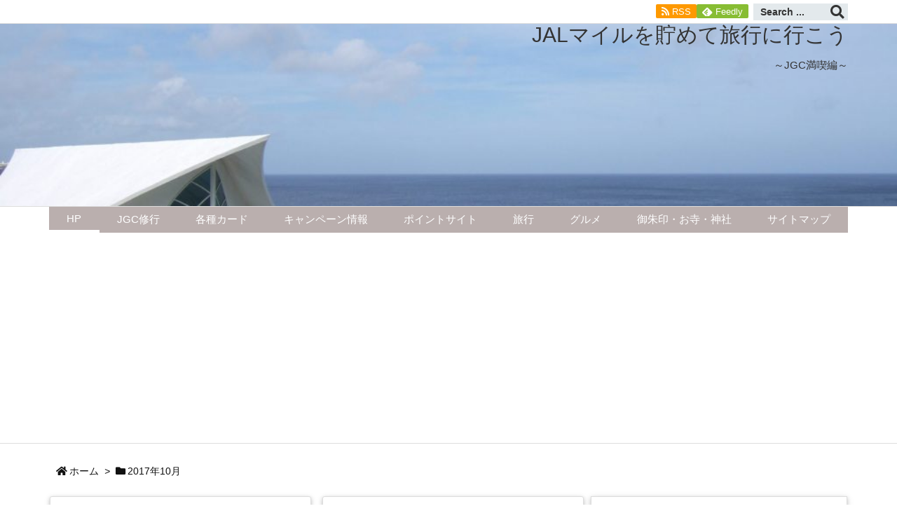

--- FILE ---
content_type: text/html; charset=UTF-8
request_url: https://mile-news.com/2017/10/
body_size: 42744
content:
<!DOCTYPE html>
<html lang="ja" itemscope itemtype="https://schema.org/WebPage">
<head prefix="og: http://ogp.me/ns# article: http://ogp.me/ns/article# fb: http://ogp.me/ns/fb#">
<meta charset="UTF-8" />
<meta http-equiv="X-UA-Compatible" content="IE=edge" />
<meta name="viewport" content="width=device-width, initial-scale=1, user-scalable=yes" />
<meta name="robots" content="noindex,follow" />
<title>2017年10月 | JALマイルを貯めて旅行に行こう</title>
<meta name='robots' content='max-image-preview:large' />
<link rel='dns-prefetch' href='//ajax.googleapis.com' />
<link rel='dns-prefetch' href='//webfonts.sakura.ne.jp' />
<link rel='dns-prefetch' href='//use.fontawesome.com' />
<link rel='dns-prefetch' href='//s.w.org' />
<link rel="canonical" href="https://mile-news.com/2017/10/" />
<link rel="next" href="https://mile-news.com/2017/10/page/2/" />
<link rel="pingback" href="https://mile-news.com/xmlrpc.php" />
<link rel="manifest" href="https://mile-news.com/luxe-manifest.json" />
<link rel="alternate" type="application/rss+xml" title="JALマイルを貯めて旅行に行こう RSS Feed" href="https://mile-news.com/feed/" />
<link rel="alternate" type="application/atom+xml" title="JALマイルを貯めて旅行に行こう Atom Feed" href="https://mile-news.com/feed/atom/" />
<!-- Global site tag (gtag.js) - Google Analytics -->
<script async src="https://www.googletagmanager.com/gtag/js?id=UA-99654755-1"></script>
<script>
  window.dataLayer = window.dataLayer || [];
  function gtag(){dataLayer.push(arguments);}
  gtag('js', new Date());
  gtag('config', 'UA-99654755-1');</script>
<meta name="description" content="JALマイルを貯めて旅行に行こう | ～JGC満喫編～ | NO:2413" />
<meta name="keywords" content="2017年10月" />
<meta name="theme-color" content="#4285f4">
<meta name="format-detection" content="telephone=no">
<meta property="og:type" content="website" />
<meta property="og:url" content="https://mile-news.com/" />
<meta property="og:title" content="2017年10月 | JALマイルを貯めて旅行に行こう" />
<meta property="og:description" content="JALマイルを貯めて旅行に行こう | ～JGC満喫編～ | NO:2413" />
<meta property="og:image" content="https://mile-news.com/wp-content/uploads/2019/05/nikkoguam.jpg" />
<meta property="og:site_name" content="JALマイルを貯めて旅行に行こう" />
<meta property="og:locale" content="ja_JP" />
<meta property="fb:app_id" content="1210239849140352" />
<meta name="twitter:card" content="summary_large_image" />
<meta name="twitter:domain" content="mile-news.com" />
<!-- mile-news.com is managing ads with Advanced Ads – https://wpadvancedads.com/ --><script id="advads-ready">
window.advanced_ads_ready=function(e,a){a=a||"complete";var d=function(e){return"interactive"===a?"loading"!==e:"complete"===e};d(document.readyState)?e():document.addEventListener("readystatechange",(function(a){d(a.target.readyState)&&e()}),{once:"interactive"===a})},window.advanced_ads_ready_queue=window.advanced_ads_ready_queue||[];</script>
<noscript><link rel="stylesheet" id="nav-css" href="//mile-news.com/wp-content/themes/luxeritas/styles/nav.min.css?v=1574173479" media="all" /></noscript>
<noscript><link rel="stylesheet" id="async-css" href="//mile-news.com/wp-content/themes/luxeritas/style.async.min.css?v=1661292777" media="all" /></noscript>
<style id='wp-block-library-theme-inline-css'>
@charset "UTF-8";.wp-block-archives-dropdown label{display:block}.wp-block-avatar.aligncenter{text-align:center}.wp-block-audio{margin:0 0 1em}.wp-block-audio figcaption{margin-top:.5em;margin-bottom:1em}.wp-block-audio audio{width:100%;min-width:300px}.wp-block-button__link{color:#fff;background-color:#32373c;border-radius:9999px;box-shadow:none;cursor:pointer;display:inline-block;font-size:1.125em;padding:calc(.667em + 2px) calc(1.333em + 2px);text-align:center;text-decoration:none;word-break:break-word;box-sizing:border-box}.wp-block-button__link:active,.wp-block-button__link:focus,.wp-block-button__link:hover,.wp-block-button__link:visited{color:#fff}.wp-block-button__link.aligncenter{text-align:center}.wp-block-button__link.alignright{text-align:right}.wp-block-buttons>.wp-block-button.has-custom-width{max-width:none}.wp-block-buttons>.wp-block-button.has-custom-width .wp-block-button__link{width:100%}.wp-block-buttons>.wp-block-button.has-custom-font-size .wp-block-button__link{font-size:inherit}.wp-block-buttons>.wp-block-button.wp-block-button__width-25{width:calc(25% - var(--wp--style--block-gap, .5em)*0.75)}.wp-block-buttons>.wp-block-button.wp-block-button__width-50{width:calc(50% - var(--wp--style--block-gap, .5em)*0.5)}.wp-block-buttons>.wp-block-button.wp-block-button__width-75{width:calc(75% - var(--wp--style--block-gap, .5em)*0.25)}.wp-block-buttons>.wp-block-button.wp-block-button__width-100{width:100%;flex-basis:100%}.wp-block-buttons.is-vertical>.wp-block-button.wp-block-button__width-25{width:25%}.wp-block-buttons.is-vertical>.wp-block-button.wp-block-button__width-50{width:50%}.wp-block-buttons.is-vertical>.wp-block-button.wp-block-button__width-75{width:75%}.wp-block-button.is-style-squared,.wp-block-button__link.wp-block-button.is-style-squared{border-radius:0}.wp-block-button.no-border-radius,.wp-block-button__link.no-border-radius{border-radius:0!important}.is-style-outline>:where(.wp-block-button__link),:where(.wp-block-button__link).is-style-outline{border:2px solid;padding:.667em 1.333em}.is-style-outline>.wp-block-button__link:not(.has-text-color),.wp-block-button__link.is-style-outline:not(.has-text-color){color:currentColor}.is-style-outline>.wp-block-button__link:not(.has-background),.wp-block-button__link.is-style-outline:not(.has-background){background-color:transparent}.wp-block-buttons.is-vertical{flex-direction:column}.wp-block-buttons.is-vertical>.wp-block-button:last-child{margin-bottom:0}.wp-block-buttons>.wp-block-button{display:inline-block;margin:0}.wp-block-buttons.is-content-justification-left{justify-content:flex-start}.wp-block-buttons.is-content-justification-left.is-vertical{align-items:flex-start}.wp-block-buttons.is-content-justification-center{justify-content:center}.wp-block-buttons.is-content-justification-center.is-vertical{align-items:center}.wp-block-buttons.is-content-justification-right{justify-content:flex-end}.wp-block-buttons.is-content-justification-right.is-vertical{align-items:flex-end}.wp-block-buttons.is-content-justification-space-between{justify-content:space-between}.wp-block-buttons.aligncenter{text-align:center}.wp-block-buttons:not(.is-content-justification-space-between,.is-content-justification-right,.is-content-justification-left,.is-content-justification-center) .wp-block-button.aligncenter{margin-left:auto;margin-right:auto;width:100%}.wp-block-button.aligncenter,.wp-block-calendar{text-align:center}.wp-block-calendar tbody td,.wp-block-calendar th{padding:.25em;border:1px solid #ddd}.wp-block-calendar tfoot td{border:none}.wp-block-calendar table{width:100%;border-collapse:collapse}.wp-block-calendar table th{font-weight:400;background:#ddd}.wp-block-calendar a{text-decoration:underline}.wp-block-calendar table caption,.wp-block-calendar table tbody{color:#40464d}.wp-block-categories.alignleft{margin-right:2em}.wp-block-categories.alignright{margin-left:2em}.wp-block-code code{display:block;font-family:inherit;overflow-wrap:break-word;white-space:pre-wrap}.wp-block-columns{display:flex;margin-bottom:1.75em;box-sizing:border-box;flex-wrap:wrap!important;align-items:normal!important}@media (min-width:782px){.wp-block-columns{flex-wrap:nowrap!important}}.wp-block-columns.are-vertically-aligned-top{align-items:flex-start}.wp-block-columns.are-vertically-aligned-center{align-items:center}.wp-block-columns.are-vertically-aligned-bottom{align-items:flex-end}@media (max-width:781px){.wp-block-columns:not(.is-not-stacked-on-mobile)>.wp-block-column{flex-basis:100%!important}}@media (min-width:782px){.wp-block-columns:not(.is-not-stacked-on-mobile)>.wp-block-column{flex-basis:0;flex-grow:1}.wp-block-columns:not(.is-not-stacked-on-mobile)>.wp-block-column[style*=flex-basis]{flex-grow:0}}.wp-block-columns.is-not-stacked-on-mobile{flex-wrap:nowrap!important}.wp-block-columns.is-not-stacked-on-mobile>.wp-block-column{flex-basis:0;flex-grow:1}.wp-block-columns.is-not-stacked-on-mobile>.wp-block-column[style*=flex-basis]{flex-grow:0}:where(.wp-block-columns.has-background){padding:1.25em 2.375em}.wp-block-column{flex-grow:1;min-width:0;word-break:break-word;overflow-wrap:break-word}.wp-block-column.is-vertically-aligned-top{align-self:flex-start}.wp-block-column.is-vertically-aligned-center{align-self:center}.wp-block-column.is-vertically-aligned-bottom{align-self:flex-end}.wp-block-column.is-vertically-aligned-bottom,.wp-block-column.is-vertically-aligned-center,.wp-block-column.is-vertically-aligned-top{width:100%}.wp-block-comments-pagination>.wp-block-comments-pagination-next,.wp-block-comments-pagination>.wp-block-comments-pagination-numbers,.wp-block-comments-pagination>.wp-block-comments-pagination-previous{margin-right:.5em;margin-bottom:.5em}.wp-block-comments-pagination>.wp-block-comments-pagination-next:last-child,.wp-block-comments-pagination>.wp-block-comments-pagination-numbers:last-child,.wp-block-comments-pagination>.wp-block-comments-pagination-previous:last-child{margin-right:0}.wp-block-comments-pagination .wp-block-comments-pagination-previous-arrow{margin-right:1ch;display:inline-block}.wp-block-comments-pagination .wp-block-comments-pagination-previous-arrow:not(.is-arrow-chevron){transform:scaleX(1)}.wp-block-comments-pagination .wp-block-comments-pagination-next-arrow{margin-left:1ch;display:inline-block}.wp-block-comments-pagination .wp-block-comments-pagination-next-arrow:not(.is-arrow-chevron){transform:scaleX(1)}.wp-block-comments-pagination.aligncenter{justify-content:center}.wp-block-comment-template{margin-bottom:0;max-width:100%;list-style:none;padding:0}.wp-block-comment-template li{clear:both}.wp-block-comment-template ol{margin-bottom:0;max-width:100%;list-style:none;padding-left:2rem}.wp-block-cover,.wp-block-cover-image{position:relative;background-size:cover;background-position:50%;min-height:430px;width:100%;display:flex;justify-content:center;align-items:center;padding:1em;box-sizing:border-box}.wp-block-cover-image.has-parallax,.wp-block-cover.has-parallax{background-attachment:fixed}@supports (-webkit-touch-callout:inherit){.wp-block-cover-image.has-parallax,.wp-block-cover.has-parallax{background-attachment:scroll}}@media (prefers-reduced-motion:reduce){.wp-block-cover-image.has-parallax,.wp-block-cover.has-parallax{background-attachment:scroll}}.wp-block-cover-image.is-repeated,.wp-block-cover.is-repeated{background-repeat:repeat;background-size:auto}.wp-block-cover-image.has-background-dim:not([class*=-background-color]),.wp-block-cover-image .has-background-dim:not([class*=-background-color]),.wp-block-cover.has-background-dim:not([class*=-background-color]),.wp-block-cover .has-background-dim:not([class*=-background-color]){background-color:#000}.wp-block-cover-image .has-background-dim.has-background-gradient,.wp-block-cover .has-background-dim.has-background-gradient{background-color:transparent}.wp-block-cover-image.has-background-dim:before,.wp-block-cover.has-background-dim:before{content:"";background-color:inherit}.wp-block-cover-image.has-background-dim:not(.has-background-gradient):before,.wp-block-cover-image .wp-block-cover__background,.wp-block-cover-image .wp-block-cover__gradient-background,.wp-block-cover.has-background-dim:not(.has-background-gradient):before,.wp-block-cover .wp-block-cover__background,.wp-block-cover .wp-block-cover__gradient-background{position:absolute;top:0;left:0;bottom:0;right:0;z-index:1;opacity:.5}.wp-block-cover-image.has-background-dim.has-background-dim-10 .wp-block-cover__background,.wp-block-cover-image.has-background-dim.has-background-dim-10 .wp-block-cover__gradient-background,.wp-block-cover-image.has-background-dim.has-background-dim-10:not(.has-background-gradient):before,.wp-block-cover.has-background-dim.has-background-dim-10 .wp-block-cover__background,.wp-block-cover.has-background-dim.has-background-dim-10 .wp-block-cover__gradient-background,.wp-block-cover.has-background-dim.has-background-dim-10:not(.has-background-gradient):before{opacity:.1}.wp-block-cover-image.has-background-dim.has-background-dim-20 .wp-block-cover__background,.wp-block-cover-image.has-background-dim.has-background-dim-20 .wp-block-cover__gradient-background,.wp-block-cover-image.has-background-dim.has-background-dim-20:not(.has-background-gradient):before,.wp-block-cover.has-background-dim.has-background-dim-20 .wp-block-cover__background,.wp-block-cover.has-background-dim.has-background-dim-20 .wp-block-cover__gradient-background,.wp-block-cover.has-background-dim.has-background-dim-20:not(.has-background-gradient):before{opacity:.2}.wp-block-cover-image.has-background-dim.has-background-dim-30 .wp-block-cover__background,.wp-block-cover-image.has-background-dim.has-background-dim-30 .wp-block-cover__gradient-background,.wp-block-cover-image.has-background-dim.has-background-dim-30:not(.has-background-gradient):before,.wp-block-cover.has-background-dim.has-background-dim-30 .wp-block-cover__background,.wp-block-cover.has-background-dim.has-background-dim-30 .wp-block-cover__gradient-background,.wp-block-cover.has-background-dim.has-background-dim-30:not(.has-background-gradient):before{opacity:.3}.wp-block-cover-image.has-background-dim.has-background-dim-40 .wp-block-cover__background,.wp-block-cover-image.has-background-dim.has-background-dim-40 .wp-block-cover__gradient-background,.wp-block-cover-image.has-background-dim.has-background-dim-40:not(.has-background-gradient):before,.wp-block-cover.has-background-dim.has-background-dim-40 .wp-block-cover__background,.wp-block-cover.has-background-dim.has-background-dim-40 .wp-block-cover__gradient-background,.wp-block-cover.has-background-dim.has-background-dim-40:not(.has-background-gradient):before{opacity:.4}.wp-block-cover-image.has-background-dim.has-background-dim-50 .wp-block-cover__background,.wp-block-cover-image.has-background-dim.has-background-dim-50 .wp-block-cover__gradient-background,.wp-block-cover-image.has-background-dim.has-background-dim-50:not(.has-background-gradient):before,.wp-block-cover.has-background-dim.has-background-dim-50 .wp-block-cover__background,.wp-block-cover.has-background-dim.has-background-dim-50 .wp-block-cover__gradient-background,.wp-block-cover.has-background-dim.has-background-dim-50:not(.has-background-gradient):before{opacity:.5}.wp-block-cover-image.has-background-dim.has-background-dim-60 .wp-block-cover__background,.wp-block-cover-image.has-background-dim.has-background-dim-60 .wp-block-cover__gradient-background,.wp-block-cover-image.has-background-dim.has-background-dim-60:not(.has-background-gradient):before,.wp-block-cover.has-background-dim.has-background-dim-60 .wp-block-cover__background,.wp-block-cover.has-background-dim.has-background-dim-60 .wp-block-cover__gradient-background,.wp-block-cover.has-background-dim.has-background-dim-60:not(.has-background-gradient):before{opacity:.6}.wp-block-cover-image.has-background-dim.has-background-dim-70 .wp-block-cover__background,.wp-block-cover-image.has-background-dim.has-background-dim-70 .wp-block-cover__gradient-background,.wp-block-cover-image.has-background-dim.has-background-dim-70:not(.has-background-gradient):before,.wp-block-cover.has-background-dim.has-background-dim-70 .wp-block-cover__background,.wp-block-cover.has-background-dim.has-background-dim-70 .wp-block-cover__gradient-background,.wp-block-cover.has-background-dim.has-background-dim-70:not(.has-background-gradient):before{opacity:.7}.wp-block-cover-image.has-background-dim.has-background-dim-80 .wp-block-cover__background,.wp-block-cover-image.has-background-dim.has-background-dim-80 .wp-block-cover__gradient-background,.wp-block-cover-image.has-background-dim.has-background-dim-80:not(.has-background-gradient):before,.wp-block-cover.has-background-dim.has-background-dim-80 .wp-block-cover__background,.wp-block-cover.has-background-dim.has-background-dim-80 .wp-block-cover__gradient-background,.wp-block-cover.has-background-dim.has-background-dim-80:not(.has-background-gradient):before{opacity:.8}.wp-block-cover-image.has-background-dim.has-background-dim-90 .wp-block-cover__background,.wp-block-cover-image.has-background-dim.has-background-dim-90 .wp-block-cover__gradient-background,.wp-block-cover-image.has-background-dim.has-background-dim-90:not(.has-background-gradient):before,.wp-block-cover.has-background-dim.has-background-dim-90 .wp-block-cover__background,.wp-block-cover.has-background-dim.has-background-dim-90 .wp-block-cover__gradient-background,.wp-block-cover.has-background-dim.has-background-dim-90:not(.has-background-gradient):before{opacity:.9}.wp-block-cover-image.has-background-dim.has-background-dim-100 .wp-block-cover__background,.wp-block-cover-image.has-background-dim.has-background-dim-100 .wp-block-cover__gradient-background,.wp-block-cover-image.has-background-dim.has-background-dim-100:not(.has-background-gradient):before,.wp-block-cover.has-background-dim.has-background-dim-100 .wp-block-cover__background,.wp-block-cover.has-background-dim.has-background-dim-100 .wp-block-cover__gradient-background,.wp-block-cover.has-background-dim.has-background-dim-100:not(.has-background-gradient):before{opacity:1}.wp-block-cover-image .wp-block-cover__background.has-background-dim.has-background-dim-0,.wp-block-cover-image .wp-block-cover__gradient-background.has-background-dim.has-background-dim-0,.wp-block-cover .wp-block-cover__background.has-background-dim.has-background-dim-0,.wp-block-cover .wp-block-cover__gradient-background.has-background-dim.has-background-dim-0{opacity:0}.wp-block-cover-image .wp-block-cover__background.has-background-dim.has-background-dim-10,.wp-block-cover-image .wp-block-cover__gradient-background.has-background-dim.has-background-dim-10,.wp-block-cover .wp-block-cover__background.has-background-dim.has-background-dim-10,.wp-block-cover .wp-block-cover__gradient-background.has-background-dim.has-background-dim-10{opacity:.1}.wp-block-cover-image .wp-block-cover__background.has-background-dim.has-background-dim-20,.wp-block-cover-image .wp-block-cover__gradient-background.has-background-dim.has-background-dim-20,.wp-block-cover .wp-block-cover__background.has-background-dim.has-background-dim-20,.wp-block-cover .wp-block-cover__gradient-background.has-background-dim.has-background-dim-20{opacity:.2}.wp-block-cover-image .wp-block-cover__background.has-background-dim.has-background-dim-30,.wp-block-cover-image .wp-block-cover__gradient-background.has-background-dim.has-background-dim-30,.wp-block-cover .wp-block-cover__background.has-background-dim.has-background-dim-30,.wp-block-cover .wp-block-cover__gradient-background.has-background-dim.has-background-dim-30{opacity:.3}.wp-block-cover-image .wp-block-cover__background.has-background-dim.has-background-dim-40,.wp-block-cover-image .wp-block-cover__gradient-background.has-background-dim.has-background-dim-40,.wp-block-cover .wp-block-cover__background.has-background-dim.has-background-dim-40,.wp-block-cover .wp-block-cover__gradient-background.has-background-dim.has-background-dim-40{opacity:.4}.wp-block-cover-image .wp-block-cover__background.has-background-dim.has-background-dim-50,.wp-block-cover-image .wp-block-cover__gradient-background.has-background-dim.has-background-dim-50,.wp-block-cover .wp-block-cover__background.has-background-dim.has-background-dim-50,.wp-block-cover .wp-block-cover__gradient-background.has-background-dim.has-background-dim-50{opacity:.5}.wp-block-cover-image .wp-block-cover__background.has-background-dim.has-background-dim-60,.wp-block-cover-image .wp-block-cover__gradient-background.has-background-dim.has-background-dim-60,.wp-block-cover .wp-block-cover__background.has-background-dim.has-background-dim-60,.wp-block-cover .wp-block-cover__gradient-background.has-background-dim.has-background-dim-60{opacity:.6}.wp-block-cover-image .wp-block-cover__background.has-background-dim.has-background-dim-70,.wp-block-cover-image .wp-block-cover__gradient-background.has-background-dim.has-background-dim-70,.wp-block-cover .wp-block-cover__background.has-background-dim.has-background-dim-70,.wp-block-cover .wp-block-cover__gradient-background.has-background-dim.has-background-dim-70{opacity:.7}.wp-block-cover-image .wp-block-cover__background.has-background-dim.has-background-dim-80,.wp-block-cover-image .wp-block-cover__gradient-background.has-background-dim.has-background-dim-80,.wp-block-cover .wp-block-cover__background.has-background-dim.has-background-dim-80,.wp-block-cover .wp-block-cover__gradient-background.has-background-dim.has-background-dim-80{opacity:.8}.wp-block-cover-image .wp-block-cover__background.has-background-dim.has-background-dim-90,.wp-block-cover-image .wp-block-cover__gradient-background.has-background-dim.has-background-dim-90,.wp-block-cover .wp-block-cover__background.has-background-dim.has-background-dim-90,.wp-block-cover .wp-block-cover__gradient-background.has-background-dim.has-background-dim-90{opacity:.9}.wp-block-cover-image .wp-block-cover__background.has-background-dim.has-background-dim-100,.wp-block-cover-image .wp-block-cover__gradient-background.has-background-dim.has-background-dim-100,.wp-block-cover .wp-block-cover__background.has-background-dim.has-background-dim-100,.wp-block-cover .wp-block-cover__gradient-background.has-background-dim.has-background-dim-100{opacity:1}.wp-block-cover-image .block-library-cover__padding-visualizer,.wp-block-cover .block-library-cover__padding-visualizer{z-index:2}.wp-block-cover-image.alignleft,.wp-block-cover-image.alignright,.wp-block-cover.alignleft,.wp-block-cover.alignright{max-width:420px;width:100%}.wp-block-cover-image:after,.wp-block-cover:after{display:block;content:"";font-size:0;min-height:inherit}@supports (position:sticky){.wp-block-cover-image:after,.wp-block-cover:after{content:none}}.wp-block-cover-image.aligncenter,.wp-block-cover-image.alignleft,.wp-block-cover-image.alignright,.wp-block-cover.aligncenter,.wp-block-cover.alignleft,.wp-block-cover.alignright{display:flex}.wp-block-cover-image .wp-block-cover__inner-container,.wp-block-cover .wp-block-cover__inner-container{width:100%;z-index:1;color:#fff}.wp-block-cover-image.is-light .wp-block-cover__inner-container,.wp-block-cover.is-light .wp-block-cover__inner-container{color:#000}.wp-block-cover-image h1:not(.has-text-color),.wp-block-cover-image h2:not(.has-text-color),.wp-block-cover-image h3:not(.has-text-color),.wp-block-cover-image h4:not(.has-text-color),.wp-block-cover-image h5:not(.has-text-color),.wp-block-cover-image h6:not(.has-text-color),.wp-block-cover-image p:not(.has-text-color),.wp-block-cover h1:not(.has-text-color),.wp-block-cover h2:not(.has-text-color),.wp-block-cover h3:not(.has-text-color),.wp-block-cover h4:not(.has-text-color),.wp-block-cover h5:not(.has-text-color),.wp-block-cover h6:not(.has-text-color),.wp-block-cover p:not(.has-text-color){color:inherit}.wp-block-cover-image.is-position-top-left,.wp-block-cover.is-position-top-left{align-items:flex-start;justify-content:flex-start}.wp-block-cover-image.is-position-top-center,.wp-block-cover.is-position-top-center{align-items:flex-start;justify-content:center}.wp-block-cover-image.is-position-top-right,.wp-block-cover.is-position-top-right{align-items:flex-start;justify-content:flex-end}.wp-block-cover-image.is-position-center-left,.wp-block-cover.is-position-center-left{align-items:center;justify-content:flex-start}.wp-block-cover-image.is-position-center-center,.wp-block-cover.is-position-center-center{align-items:center;justify-content:center}.wp-block-cover-image.is-position-center-right,.wp-block-cover.is-position-center-right{align-items:center;justify-content:flex-end}.wp-block-cover-image.is-position-bottom-left,.wp-block-cover.is-position-bottom-left{align-items:flex-end;justify-content:flex-start}.wp-block-cover-image.is-position-bottom-center,.wp-block-cover.is-position-bottom-center{align-items:flex-end;justify-content:center}.wp-block-cover-image.is-position-bottom-right,.wp-block-cover.is-position-bottom-right{align-items:flex-end;justify-content:flex-end}.wp-block-cover-image.has-custom-content-position.has-custom-content-position .wp-block-cover__inner-container,.wp-block-cover.has-custom-content-position.has-custom-content-position .wp-block-cover__inner-container{margin:0;width:auto}.wp-block-cover-image img.wp-block-cover__image-background,.wp-block-cover-image video.wp-block-cover__video-background,.wp-block-cover img.wp-block-cover__image-background,.wp-block-cover video.wp-block-cover__video-background{position:absolute;top:0;left:0;right:0;bottom:0;margin:0;padding:0;width:100%;height:100%;max-width:none;max-height:none;-o-object-fit:cover;object-fit:cover;outline:none;border:none;box-shadow:none}.wp-block-cover__image-background,.wp-block-cover__video-background{z-index:0}.wp-block-cover-image-text,.wp-block-cover-image-text a,.wp-block-cover-image-text a:active,.wp-block-cover-image-text a:focus,.wp-block-cover-image-text a:hover,.wp-block-cover-text,.wp-block-cover-text a,.wp-block-cover-text a:active,.wp-block-cover-text a:focus,.wp-block-cover-text a:hover,section.wp-block-cover-image h2,section.wp-block-cover-image h2 a,section.wp-block-cover-image h2 a:active,section.wp-block-cover-image h2 a:focus,section.wp-block-cover-image h2 a:hover{color:#fff}.wp-block-cover-image .wp-block-cover.has-left-content{justify-content:flex-start}.wp-block-cover-image .wp-block-cover.has-right-content{justify-content:flex-end}.wp-block-cover-image.has-left-content .wp-block-cover-image-text,.wp-block-cover.has-left-content .wp-block-cover-text,section.wp-block-cover-image.has-left-content>h2{margin-left:0;text-align:left}.wp-block-cover-image.has-right-content .wp-block-cover-image-text,.wp-block-cover.has-right-content .wp-block-cover-text,section.wp-block-cover-image.has-right-content>h2{margin-right:0;text-align:right}.wp-block-cover-image .wp-block-cover-image-text,.wp-block-cover .wp-block-cover-text,section.wp-block-cover-image>h2{font-size:2em;line-height:1.25;z-index:1;margin-bottom:0;max-width:840px;padding:.44em;text-align:center}.wp-block-embed.alignleft,.wp-block-embed.alignright,.wp-block[data-align=left]>[data-type="core/embed"],.wp-block[data-align=right]>[data-type="core/embed"]{max-width:360px;width:100%}.wp-block-embed.alignleft .wp-block-embed__wrapper,.wp-block-embed.alignright .wp-block-embed__wrapper,.wp-block[data-align=left]>[data-type="core/embed"] .wp-block-embed__wrapper,.wp-block[data-align=right]>[data-type="core/embed"] .wp-block-embed__wrapper{min-width:280px}.wp-block-cover .wp-block-embed{min-width:320px;min-height:240px}.wp-block-embed{margin:0 0 1em;overflow-wrap:break-word}.wp-block-embed figcaption{margin-top:.5em;margin-bottom:1em}.wp-block-embed iframe{max-width:100%}.wp-block-embed__wrapper{position:relative}.wp-embed-responsive .wp-has-aspect-ratio .wp-block-embed__wrapper:before{content:"";display:block;padding-top:50%}.wp-embed-responsive .wp-has-aspect-ratio iframe{position:absolute;top:0;right:0;bottom:0;left:0;height:100%;width:100%}.wp-embed-responsive .wp-embed-aspect-21-9 .wp-block-embed__wrapper:before{padding-top:42.85%}.wp-embed-responsive .wp-embed-aspect-18-9 .wp-block-embed__wrapper:before{padding-top:50%}.wp-embed-responsive .wp-embed-aspect-16-9 .wp-block-embed__wrapper:before{padding-top:56.25%}.wp-embed-responsive .wp-embed-aspect-4-3 .wp-block-embed__wrapper:before{padding-top:75%}.wp-embed-responsive .wp-embed-aspect-1-1 .wp-block-embed__wrapper:before{padding-top:100%}.wp-embed-responsive .wp-embed-aspect-9-16 .wp-block-embed__wrapper:before{padding-top:177.77%}.wp-embed-responsive .wp-embed-aspect-1-2 .wp-block-embed__wrapper:before{padding-top:200%}.wp-block-file{margin-bottom:1.5em}.wp-block-file.aligncenter{text-align:center}.wp-block-file.alignright{text-align:right}.wp-block-file .wp-block-file__embed{margin-bottom:1em}.wp-block-file .wp-block-file__button{background:#32373c;border-radius:2em;color:#fff;font-size:.8em;padding:.5em 1em}.wp-block-file a.wp-block-file__button{text-decoration:none}.wp-block-file a.wp-block-file__button:active,.wp-block-file a.wp-block-file__button:focus,.wp-block-file a.wp-block-file__button:hover,.wp-block-file a.wp-block-file__button:visited{box-shadow:none;color:#fff;opacity:.85;text-decoration:none}.wp-block-file *+.wp-block-file__button{margin-left:.75em}.blocks-gallery-grid:not(.has-nested-images),.wp-block-gallery:not(.has-nested-images){display:flex;flex-wrap:wrap;list-style-type:none;padding:0;margin:0}.blocks-gallery-grid:not(.has-nested-images) .blocks-gallery-image,.blocks-gallery-grid:not(.has-nested-images) .blocks-gallery-item,.wp-block-gallery:not(.has-nested-images) .blocks-gallery-image,.wp-block-gallery:not(.has-nested-images) .blocks-gallery-item{margin:0 1em 1em 0;display:flex;flex-grow:1;flex-direction:column;justify-content:center;position:relative;width:calc(50% - 1em)}.blocks-gallery-grid:not(.has-nested-images) .blocks-gallery-image:nth-of-type(2n),.blocks-gallery-grid:not(.has-nested-images) .blocks-gallery-item:nth-of-type(2n),.wp-block-gallery:not(.has-nested-images) .blocks-gallery-image:nth-of-type(2n),.wp-block-gallery:not(.has-nested-images) .blocks-gallery-item:nth-of-type(2n){margin-right:0}.blocks-gallery-grid:not(.has-nested-images) .blocks-gallery-image figure,.blocks-gallery-grid:not(.has-nested-images) .blocks-gallery-item figure,.wp-block-gallery:not(.has-nested-images) .blocks-gallery-image figure,.wp-block-gallery:not(.has-nested-images) .blocks-gallery-item figure{margin:0;height:100%;display:flex;align-items:flex-end;justify-content:flex-start}.blocks-gallery-grid:not(.has-nested-images) .blocks-gallery-image img,.blocks-gallery-grid:not(.has-nested-images) .blocks-gallery-item img,.wp-block-gallery:not(.has-nested-images) .blocks-gallery-image img,.wp-block-gallery:not(.has-nested-images) .blocks-gallery-item img{display:block;max-width:100%;height:auto;width:auto}.blocks-gallery-grid:not(.has-nested-images) .blocks-gallery-image figcaption,.blocks-gallery-grid:not(.has-nested-images) .blocks-gallery-item figcaption,.wp-block-gallery:not(.has-nested-images) .blocks-gallery-image figcaption,.wp-block-gallery:not(.has-nested-images) .blocks-gallery-item figcaption{position:absolute;bottom:0;width:100%;max-height:100%;overflow:auto;padding:3em .77em .7em;color:#fff;text-align:center;font-size:.8em;background:linear-gradient(0deg,rgba(0,0,0,.7),rgba(0,0,0,.3) 70%,transparent);box-sizing:border-box;margin:0;z-index:2}.blocks-gallery-grid:not(.has-nested-images) .blocks-gallery-image figcaption img,.blocks-gallery-grid:not(.has-nested-images) .blocks-gallery-item figcaption img,.wp-block-gallery:not(.has-nested-images) .blocks-gallery-image figcaption img,.wp-block-gallery:not(.has-nested-images) .blocks-gallery-item figcaption img{display:inline}.blocks-gallery-grid:not(.has-nested-images) figcaption,.wp-block-gallery:not(.has-nested-images) figcaption{flex-grow:1}.blocks-gallery-grid:not(.has-nested-images).is-cropped .blocks-gallery-image a,.blocks-gallery-grid:not(.has-nested-images).is-cropped .blocks-gallery-image img,.blocks-gallery-grid:not(.has-nested-images).is-cropped .blocks-gallery-item a,.blocks-gallery-grid:not(.has-nested-images).is-cropped .blocks-gallery-item img,.wp-block-gallery:not(.has-nested-images).is-cropped .blocks-gallery-image a,.wp-block-gallery:not(.has-nested-images).is-cropped .blocks-gallery-image img,.wp-block-gallery:not(.has-nested-images).is-cropped .blocks-gallery-item a,.wp-block-gallery:not(.has-nested-images).is-cropped .blocks-gallery-item img{width:100%;height:100%;flex:1;-o-object-fit:cover;object-fit:cover}.blocks-gallery-grid:not(.has-nested-images).columns-1 .blocks-gallery-image,.blocks-gallery-grid:not(.has-nested-images).columns-1 .blocks-gallery-item,.wp-block-gallery:not(.has-nested-images).columns-1 .blocks-gallery-image,.wp-block-gallery:not(.has-nested-images).columns-1 .blocks-gallery-item{width:100%;margin-right:0}@media (min-width:600px){.blocks-gallery-grid:not(.has-nested-images).columns-3 .blocks-gallery-image,.blocks-gallery-grid:not(.has-nested-images).columns-3 .blocks-gallery-item,.wp-block-gallery:not(.has-nested-images).columns-3 .blocks-gallery-image,.wp-block-gallery:not(.has-nested-images).columns-3 .blocks-gallery-item{width:calc(33.33333% - .66667em);margin-right:1em}.blocks-gallery-grid:not(.has-nested-images).columns-4 .blocks-gallery-image,.blocks-gallery-grid:not(.has-nested-images).columns-4 .blocks-gallery-item,.wp-block-gallery:not(.has-nested-images).columns-4 .blocks-gallery-image,.wp-block-gallery:not(.has-nested-images).columns-4 .blocks-gallery-item{width:calc(25% - .75em);margin-right:1em}.blocks-gallery-grid:not(.has-nested-images).columns-5 .blocks-gallery-image,.blocks-gallery-grid:not(.has-nested-images).columns-5 .blocks-gallery-item,.wp-block-gallery:not(.has-nested-images).columns-5 .blocks-gallery-image,.wp-block-gallery:not(.has-nested-images).columns-5 .blocks-gallery-item{width:calc(20% - .8em);margin-right:1em}.blocks-gallery-grid:not(.has-nested-images).columns-6 .blocks-gallery-image,.blocks-gallery-grid:not(.has-nested-images).columns-6 .blocks-gallery-item,.wp-block-gallery:not(.has-nested-images).columns-6 .blocks-gallery-image,.wp-block-gallery:not(.has-nested-images).columns-6 .blocks-gallery-item{width:calc(16.66667% - .83333em);margin-right:1em}.blocks-gallery-grid:not(.has-nested-images).columns-7 .blocks-gallery-image,.blocks-gallery-grid:not(.has-nested-images).columns-7 .blocks-gallery-item,.wp-block-gallery:not(.has-nested-images).columns-7 .blocks-gallery-image,.wp-block-gallery:not(.has-nested-images).columns-7 .blocks-gallery-item{width:calc(14.28571% - .85714em);margin-right:1em}.blocks-gallery-grid:not(.has-nested-images).columns-8 .blocks-gallery-image,.blocks-gallery-grid:not(.has-nested-images).columns-8 .blocks-gallery-item,.wp-block-gallery:not(.has-nested-images).columns-8 .blocks-gallery-image,.wp-block-gallery:not(.has-nested-images).columns-8 .blocks-gallery-item{width:calc(12.5% - .875em);margin-right:1em}.blocks-gallery-grid:not(.has-nested-images).columns-1 .blocks-gallery-image:nth-of-type(1n),.blocks-gallery-grid:not(.has-nested-images).columns-1 .blocks-gallery-item:nth-of-type(1n),.blocks-gallery-grid:not(.has-nested-images).columns-2 .blocks-gallery-image:nth-of-type(2n),.blocks-gallery-grid:not(.has-nested-images).columns-2 .blocks-gallery-item:nth-of-type(2n),.blocks-gallery-grid:not(.has-nested-images).columns-3 .blocks-gallery-image:nth-of-type(3n),.blocks-gallery-grid:not(.has-nested-images).columns-3 .blocks-gallery-item:nth-of-type(3n),.blocks-gallery-grid:not(.has-nested-images).columns-4 .blocks-gallery-image:nth-of-type(4n),.blocks-gallery-grid:not(.has-nested-images).columns-4 .blocks-gallery-item:nth-of-type(4n),.blocks-gallery-grid:not(.has-nested-images).columns-5 .blocks-gallery-image:nth-of-type(5n),.blocks-gallery-grid:not(.has-nested-images).columns-5 .blocks-gallery-item:nth-of-type(5n),.blocks-gallery-grid:not(.has-nested-images).columns-6 .blocks-gallery-image:nth-of-type(6n),.blocks-gallery-grid:not(.has-nested-images).columns-6 .blocks-gallery-item:nth-of-type(6n),.blocks-gallery-grid:not(.has-nested-images).columns-7 .blocks-gallery-image:nth-of-type(7n),.blocks-gallery-grid:not(.has-nested-images).columns-7 .blocks-gallery-item:nth-of-type(7n),.blocks-gallery-grid:not(.has-nested-images).columns-8 .blocks-gallery-image:nth-of-type(8n),.blocks-gallery-grid:not(.has-nested-images).columns-8 .blocks-gallery-item:nth-of-type(8n),.wp-block-gallery:not(.has-nested-images).columns-1 .blocks-gallery-image:nth-of-type(1n),.wp-block-gallery:not(.has-nested-images).columns-1 .blocks-gallery-item:nth-of-type(1n),.wp-block-gallery:not(.has-nested-images).columns-2 .blocks-gallery-image:nth-of-type(2n),.wp-block-gallery:not(.has-nested-images).columns-2 .blocks-gallery-item:nth-of-type(2n),.wp-block-gallery:not(.has-nested-images).columns-3 .blocks-gallery-image:nth-of-type(3n),.wp-block-gallery:not(.has-nested-images).columns-3 .blocks-gallery-item:nth-of-type(3n),.wp-block-gallery:not(.has-nested-images).columns-4 .blocks-gallery-image:nth-of-type(4n),.wp-block-gallery:not(.has-nested-images).columns-4 .blocks-gallery-item:nth-of-type(4n),.wp-block-gallery:not(.has-nested-images).columns-5 .blocks-gallery-image:nth-of-type(5n),.wp-block-gallery:not(.has-nested-images).columns-5 .blocks-gallery-item:nth-of-type(5n),.wp-block-gallery:not(.has-nested-images).columns-6 .blocks-gallery-image:nth-of-type(6n),.wp-block-gallery:not(.has-nested-images).columns-6 .blocks-gallery-item:nth-of-type(6n),.wp-block-gallery:not(.has-nested-images).columns-7 .blocks-gallery-image:nth-of-type(7n),.wp-block-gallery:not(.has-nested-images).columns-7 .blocks-gallery-item:nth-of-type(7n),.wp-block-gallery:not(.has-nested-images).columns-8 .blocks-gallery-image:nth-of-type(8n),.wp-block-gallery:not(.has-nested-images).columns-8 .blocks-gallery-item:nth-of-type(8n){margin-right:0}}.blocks-gallery-grid:not(.has-nested-images) .blocks-gallery-image:last-child,.blocks-gallery-grid:not(.has-nested-images) .blocks-gallery-item:last-child,.wp-block-gallery:not(.has-nested-images) .blocks-gallery-image:last-child,.wp-block-gallery:not(.has-nested-images) .blocks-gallery-item:last-child{margin-right:0}.blocks-gallery-grid:not(.has-nested-images).alignleft,.blocks-gallery-grid:not(.has-nested-images).alignright,.wp-block-gallery:not(.has-nested-images).alignleft,.wp-block-gallery:not(.has-nested-images).alignright{max-width:420px;width:100%}.blocks-gallery-grid:not(.has-nested-images).aligncenter .blocks-gallery-item figure,.wp-block-gallery:not(.has-nested-images).aligncenter .blocks-gallery-item figure{justify-content:center}.wp-block-gallery:not(.is-cropped) .blocks-gallery-item{align-self:flex-start}figure.wp-block-gallery.has-nested-images{align-items:normal}.wp-block-gallery.has-nested-images figure.wp-block-image:not(#individual-image){width:calc(50% - var(--wp--style--unstable-gallery-gap, 16px)/2);margin:0}.wp-block-gallery.has-nested-images figure.wp-block-image{display:flex;flex-grow:1;justify-content:center;position:relative;flex-direction:column;max-width:100%}.wp-block-gallery.has-nested-images figure.wp-block-image>a,.wp-block-gallery.has-nested-images figure.wp-block-image>div{margin:0;flex-direction:column;flex-grow:1}.wp-block-gallery.has-nested-images figure.wp-block-image img{display:block;height:auto;max-width:100%!important;width:auto}.wp-block-gallery.has-nested-images figure.wp-block-image figcaption{background:linear-gradient(0deg,rgba(0,0,0,.7),rgba(0,0,0,.3) 70%,transparent);bottom:0;color:#fff;font-size:13px;left:0;margin-bottom:0;max-height:60%;overflow:auto;padding:0 8px 8px;position:absolute;text-align:center;width:100%;box-sizing:border-box}.wp-block-gallery.has-nested-images figure.wp-block-image figcaption img{display:inline}.wp-block-gallery.has-nested-images figure.wp-block-image figcaption a{color:inherit}.wp-block-gallery.has-nested-images figure.wp-block-image.is-style-rounded>a,.wp-block-gallery.has-nested-images figure.wp-block-image.is-style-rounded>div{flex:1 1 auto}.wp-block-gallery.has-nested-images figure.wp-block-image.is-style-rounded figcaption{flex:initial;background:none;color:inherit;margin:0;padding:10px 10px 9px;position:relative}.wp-block-gallery.has-nested-images figcaption{flex-grow:1;flex-basis:100%;text-align:center}.wp-block-gallery.has-nested-images:not(.is-cropped) figure.wp-block-image:not(#individual-image){margin-top:0;margin-bottom:auto}.wp-block-gallery.has-nested-images.is-cropped figure.wp-block-image:not(#individual-image){align-self:inherit}.wp-block-gallery.has-nested-images.is-cropped figure.wp-block-image:not(#individual-image)>a,.wp-block-gallery.has-nested-images.is-cropped figure.wp-block-image:not(#individual-image)>div:not(.components-drop-zone){display:flex}.wp-block-gallery.has-nested-images.is-cropped figure.wp-block-image:not(#individual-image) a,.wp-block-gallery.has-nested-images.is-cropped figure.wp-block-image:not(#individual-image) img{width:100%;flex:1 0 0%;height:100%;-o-object-fit:cover;object-fit:cover}.wp-block-gallery.has-nested-images.columns-1 figure.wp-block-image:not(#individual-image){width:100%}@media (min-width:600px){.wp-block-gallery.has-nested-images.columns-3 figure.wp-block-image:not(#individual-image){width:calc(33.33333% - var(--wp--style--unstable-gallery-gap, 16px)*0.66667)}.wp-block-gallery.has-nested-images.columns-4 figure.wp-block-image:not(#individual-image){width:calc(25% - var(--wp--style--unstable-gallery-gap, 16px)*0.75)}.wp-block-gallery.has-nested-images.columns-5 figure.wp-block-image:not(#individual-image){width:calc(20% - var(--wp--style--unstable-gallery-gap, 16px)*0.8)}.wp-block-gallery.has-nested-images.columns-6 figure.wp-block-image:not(#individual-image){width:calc(16.66667% - var(--wp--style--unstable-gallery-gap, 16px)*0.83333)}.wp-block-gallery.has-nested-images.columns-7 figure.wp-block-image:not(#individual-image){width:calc(14.28571% - var(--wp--style--unstable-gallery-gap, 16px)*0.85714)}.wp-block-gallery.has-nested-images.columns-8 figure.wp-block-image:not(#individual-image){width:calc(12.5% - var(--wp--style--unstable-gallery-gap, 16px)*0.875)}.wp-block-gallery.has-nested-images.columns-default figure.wp-block-image:not(#individual-image){width:calc(33.33% - var(--wp--style--unstable-gallery-gap, 16px)*0.66667)}.wp-block-gallery.has-nested-images.columns-default figure.wp-block-image:not(#individual-image):first-child:nth-last-child(2),.wp-block-gallery.has-nested-images.columns-default figure.wp-block-image:not(#individual-image):first-child:nth-last-child(2)~figure.wp-block-image:not(#individual-image){width:calc(50% - var(--wp--style--unstable-gallery-gap, 16px)*0.5)}.wp-block-gallery.has-nested-images.columns-default figure.wp-block-image:not(#individual-image):first-child:last-child{width:100%}}.wp-block-gallery.has-nested-images.alignleft,.wp-block-gallery.has-nested-images.alignright{max-width:420px;width:100%}.wp-block-gallery.has-nested-images.aligncenter{justify-content:center}.wp-block-group{box-sizing:border-box}h1.has-background,h2.has-background,h3.has-background,h4.has-background,h5.has-background,h6.has-background{padding:1.25em 2.375em}.wp-block-image{margin:0 0 1em}.wp-block-image img{height:auto;max-width:100%;vertical-align:bottom}.wp-block-image:not(.is-style-rounded)>a,.wp-block-image:not(.is-style-rounded) img{border-radius:inherit}.wp-block-image.aligncenter{text-align:center}.wp-block-image.alignfull img,.wp-block-image.alignwide img{height:auto;width:100%}.wp-block-image.aligncenter,.wp-block-image .aligncenter,.wp-block-image.alignleft,.wp-block-image .alignleft,.wp-block-image.alignright,.wp-block-image .alignright{display:table}.wp-block-image.aligncenter>figcaption,.wp-block-image .aligncenter>figcaption,.wp-block-image.alignleft>figcaption,.wp-block-image .alignleft>figcaption,.wp-block-image.alignright>figcaption,.wp-block-image .alignright>figcaption{display:table-caption;caption-side:bottom}.wp-block-image .alignleft{float:left;margin:.5em 1em .5em 0}.wp-block-image .alignright{float:right;margin:.5em 0 .5em 1em}.wp-block-image .aligncenter{margin-left:auto;margin-right:auto}.wp-block-image figcaption{margin-top:.5em;margin-bottom:1em}.wp-block-image.is-style-circle-mask img,.wp-block-image.is-style-rounded img,.wp-block-image .is-style-rounded img{border-radius:9999px}@supports ((-webkit-mask-image:none) or (mask-image:none)) or (-webkit-mask-image:none){.wp-block-image.is-style-circle-mask img{-webkit-mask-image:url('data:image/svg+xml;utf8,<svg viewBox="0 0 100 100" xmlns="http://www.w3.org/2000/svg"><circle cx="50" cy="50" r="50"/></svg>');mask-image:url('data:image/svg+xml;utf8,<svg viewBox="0 0 100 100" xmlns="http://www.w3.org/2000/svg"><circle cx="50" cy="50" r="50"/></svg>');mask-mode:alpha;-webkit-mask-repeat:no-repeat;mask-repeat:no-repeat;-webkit-mask-size:contain;mask-size:contain;-webkit-mask-position:center;mask-position:center;border-radius:0}}.wp-block-image figure{margin:0}ol.wp-block-latest-comments{margin-left:0}.wp-block-latest-comments .wp-block-latest-comments{padding-left:0}.wp-block-latest-comments__comment{line-height:1.1;list-style:none;margin-bottom:1em}.has-avatars .wp-block-latest-comments__comment{min-height:2.25em;list-style:none}.has-avatars .wp-block-latest-comments__comment .wp-block-latest-comments__comment-excerpt,.has-avatars .wp-block-latest-comments__comment .wp-block-latest-comments__comment-meta{margin-left:3.25em}.has-dates .wp-block-latest-comments__comment,.has-excerpts .wp-block-latest-comments__comment{line-height:1.5}.wp-block-latest-comments__comment-excerpt p{font-size:.875em;line-height:1.8;margin:.36em 0 1.4em}.wp-block-latest-comments__comment-date{display:block;font-size:.75em}.wp-block-latest-comments .avatar,.wp-block-latest-comments__comment-avatar{border-radius:1.5em;display:block;float:left;height:2.5em;margin-right:.75em;width:2.5em}.wp-block-latest-posts.alignleft{margin-right:2em}.wp-block-latest-posts.alignright{margin-left:2em}.wp-block-latest-posts.wp-block-latest-posts__list{list-style:none;padding-left:0}.wp-block-latest-posts.wp-block-latest-posts__list li{clear:both}.wp-block-latest-posts.is-grid{display:flex;flex-wrap:wrap;padding:0}.wp-block-latest-posts.is-grid li{margin:0 1.25em 1.25em 0;width:100%}@media (min-width:600px){.wp-block-latest-posts.columns-2 li{width:calc(50% - .625em)}.wp-block-latest-posts.columns-2 li:nth-child(2n){margin-right:0}.wp-block-latest-posts.columns-3 li{width:calc(33.33333% - .83333em)}.wp-block-latest-posts.columns-3 li:nth-child(3n){margin-right:0}.wp-block-latest-posts.columns-4 li{width:calc(25% - .9375em)}.wp-block-latest-posts.columns-4 li:nth-child(4n){margin-right:0}.wp-block-latest-posts.columns-5 li{width:calc(20% - 1em)}.wp-block-latest-posts.columns-5 li:nth-child(5n){margin-right:0}.wp-block-latest-posts.columns-6 li{width:calc(16.66667% - 1.04167em)}.wp-block-latest-posts.columns-6 li:nth-child(6n){margin-right:0}}.wp-block-latest-posts__post-author,.wp-block-latest-posts__post-date{display:block;font-size:.8125em}.wp-block-latest-posts__post-excerpt{margin-top:.5em;margin-bottom:1em}.wp-block-latest-posts__featured-image a{display:inline-block}.wp-block-latest-posts__featured-image img{height:auto;width:auto;max-width:100%}.wp-block-latest-posts__featured-image.alignleft{margin-right:1em;float:left}.wp-block-latest-posts__featured-image.alignright{margin-left:1em;float:right}.wp-block-latest-posts__featured-image.aligncenter{margin-bottom:1em;text-align:center}ol,ul{box-sizing:border-box}ol.has-background,ul.has-background{padding:1.25em 2.375em}.wp-block-media-text{
  /*!rtl:begin:ignore*/direction:ltr;
  /*!rtl:end:ignore*/display:grid;grid-template-columns:50% 1fr;grid-template-rows:auto}.wp-block-media-text.has-media-on-the-right{grid-template-columns:1fr 50%}.wp-block-media-text.is-vertically-aligned-top .wp-block-media-text__content,.wp-block-media-text.is-vertically-aligned-top .wp-block-media-text__media{align-self:start}.wp-block-media-text.is-vertically-aligned-center .wp-block-media-text__content,.wp-block-media-text.is-vertically-aligned-center .wp-block-media-text__media,.wp-block-media-text .wp-block-media-text__content,.wp-block-media-text .wp-block-media-text__media{align-self:center}.wp-block-media-text.is-vertically-aligned-bottom .wp-block-media-text__content,.wp-block-media-text.is-vertically-aligned-bottom .wp-block-media-text__media{align-self:end}.wp-block-media-text .wp-block-media-text__media{
  /*!rtl:begin:ignore*/grid-column:1;grid-row:1;
  /*!rtl:end:ignore*/margin:0}.wp-block-media-text .wp-block-media-text__content{direction:ltr;
  /*!rtl:begin:ignore*/grid-column:2;grid-row:1;
  /*!rtl:end:ignore*/padding:0 8%;word-break:break-word}.wp-block-media-text.has-media-on-the-right .wp-block-media-text__media{
  /*!rtl:begin:ignore*/grid-column:2;grid-row:1
  /*!rtl:end:ignore*/}.wp-block-media-text.has-media-on-the-right .wp-block-media-text__content{
  /*!rtl:begin:ignore*/grid-column:1;grid-row:1
  /*!rtl:end:ignore*/}.wp-block-media-text__media img,.wp-block-media-text__media video{height:auto;max-width:unset;width:100%;vertical-align:middle}.wp-block-media-text.is-image-fill .wp-block-media-text__media{height:100%;min-height:250px;background-size:cover}.wp-block-media-text.is-image-fill .wp-block-media-text__media>a{display:block;height:100%}.wp-block-media-text.is-image-fill .wp-block-media-text__media img{position:absolute;width:1px;height:1px;padding:0;margin:-1px;overflow:hidden;clip:rect(0,0,0,0);border:0}@media (max-width:600px){.wp-block-media-text.is-stacked-on-mobile{grid-template-columns:100%!important}.wp-block-media-text.is-stacked-on-mobile .wp-block-media-text__media{grid-column:1;grid-row:1}.wp-block-media-text.is-stacked-on-mobile .wp-block-media-text__content{grid-column:1;grid-row:2}}.wp-block-navigation{position:relative;--navigation-layout-justification-setting:flex-start;--navigation-layout-direction:row;--navigation-layout-wrap:wrap;--navigation-layout-justify:flex-start;--navigation-layout-align:center}.wp-block-navigation ul{margin-top:0;margin-bottom:0;margin-left:0;padding-left:0}.wp-block-navigation ul,.wp-block-navigation ul li{list-style:none;padding:0}.wp-block-navigation .wp-block-navigation-item{display:flex;align-items:center;position:relative}.wp-block-navigation .wp-block-navigation-item .wp-block-navigation__submenu-container:empty{display:none}.wp-block-navigation .wp-block-navigation-item__content{color:inherit;display:block;padding:0}.wp-block-navigation.has-text-decoration-underline .wp-block-navigation-item__content,.wp-block-navigation.has-text-decoration-underline .wp-block-navigation-item__content:active,.wp-block-navigation.has-text-decoration-underline .wp-block-navigation-item__content:focus{text-decoration:underline}.wp-block-navigation.has-text-decoration-line-through .wp-block-navigation-item__content,.wp-block-navigation.has-text-decoration-line-through .wp-block-navigation-item__content:active,.wp-block-navigation.has-text-decoration-line-through .wp-block-navigation-item__content:focus{text-decoration:line-through}.wp-block-navigation:where(:not([class*=has-text-decoration])) a,.wp-block-navigation:where(:not([class*=has-text-decoration])) a:active,.wp-block-navigation:where(:not([class*=has-text-decoration])) a:focus{text-decoration:none}.wp-block-navigation .wp-block-navigation__submenu-icon{align-self:center;line-height:0;display:inline-block;font-size:inherit;padding:0;background-color:inherit;color:currentColor;border:none;width:.6em;height:.6em;margin-left:.25em}.wp-block-navigation .wp-block-navigation__submenu-icon svg{display:inline-block;stroke:currentColor;width:inherit;height:inherit;margin-top:.075em}.wp-block-navigation.is-vertical{--navigation-layout-direction:column;--navigation-layout-justify:initial;--navigation-layout-align:flex-start}.wp-block-navigation.no-wrap{--navigation-layout-wrap:nowrap}.wp-block-navigation.items-justified-center{--navigation-layout-justification-setting:center;--navigation-layout-justify:center}.wp-block-navigation.items-justified-center.is-vertical{--navigation-layout-align:center}.wp-block-navigation.items-justified-right{--navigation-layout-justification-setting:flex-end;--navigation-layout-justify:flex-end}.wp-block-navigation.items-justified-right.is-vertical{--navigation-layout-align:flex-end}.wp-block-navigation.items-justified-space-between{--navigation-layout-justification-setting:space-between;--navigation-layout-justify:space-between}.wp-block-navigation .has-child :where(.wp-block-navigation__submenu-container){background-color:inherit;color:inherit;position:absolute;z-index:2;display:flex;flex-direction:column;align-items:normal;opacity:0;transition:opacity .1s linear;visibility:hidden;width:0;height:0;overflow:hidden;left:-1px;top:100%}.wp-block-navigation .has-child :where(.wp-block-navigation__submenu-container)>.wp-block-navigation-item>.wp-block-navigation-item__content{display:flex;flex-grow:1}.wp-block-navigation .has-child :where(.wp-block-navigation__submenu-container)>.wp-block-navigation-item>.wp-block-navigation-item__content .wp-block-navigation__submenu-icon{margin-right:0;margin-left:auto}.wp-block-navigation .has-child :where(.wp-block-navigation__submenu-container) .wp-block-navigation-item__content{margin:0}@media (min-width:782px){.wp-block-navigation .has-child :where(.wp-block-navigation__submenu-container) .wp-block-navigation__submenu-container{left:100%;top:-1px}.wp-block-navigation .has-child :where(.wp-block-navigation__submenu-container) .wp-block-navigation__submenu-container:before{content:"";position:absolute;right:100%;height:100%;display:block;width:.5em;background:transparent}.wp-block-navigation .has-child :where(.wp-block-navigation__submenu-container) .wp-block-navigation__submenu-icon{margin-right:.25em}.wp-block-navigation .has-child :where(.wp-block-navigation__submenu-container) .wp-block-navigation__submenu-icon svg{transform:rotate(-90deg)}}.wp-block-navigation .has-child:where(:not(.open-on-click)):hover>.wp-block-navigation__submenu-container{visibility:visible;overflow:visible;opacity:1;width:auto;height:auto;min-width:200px}.wp-block-navigation .has-child:where(:not(.open-on-click):not(.open-on-hover-click)):focus-within>.wp-block-navigation__submenu-container{visibility:visible;overflow:visible;opacity:1;width:auto;height:auto;min-width:200px}.wp-block-navigation .has-child .wp-block-navigation-submenu__toggle[aria-expanded=true]~.wp-block-navigation__submenu-container{visibility:visible;overflow:visible;opacity:1;width:auto;height:auto;min-width:200px}.wp-block-navigation.has-background .has-child .wp-block-navigation__submenu-container{left:0;top:100%}@media (min-width:782px){.wp-block-navigation.has-background .has-child .wp-block-navigation__submenu-container .wp-block-navigation__submenu-container{left:100%;top:0}}.wp-block-navigation-submenu{position:relative;display:flex}.wp-block-navigation-submenu .wp-block-navigation__submenu-icon svg{stroke:currentColor}button.wp-block-navigation-item__content{background-color:transparent;border:none;color:currentColor;font-size:inherit;font-family:inherit;line-height:inherit;font-style:inherit;font-weight:inherit;text-transform:inherit;text-align:left}.wp-block-navigation-submenu__toggle{cursor:pointer}.wp-block-navigation-item.open-on-click .wp-block-navigation-submenu__toggle{padding-right:.85em}.wp-block-navigation-item.open-on-click .wp-block-navigation-submenu__toggle+.wp-block-navigation__submenu-icon{margin-left:-.6em;pointer-events:none}.wp-block-navigation,.wp-block-navigation .wp-block-page-list,.wp-block-navigation:where(.has-background),.wp-block-navigation:where(.has-background) .wp-block-navigation .wp-block-page-list,.wp-block-navigation:where(.has-background) .wp-block-navigation__container,.wp-block-navigation__container,.wp-block-navigation__responsive-close,.wp-block-navigation__responsive-container,.wp-block-navigation__responsive-container-content,.wp-block-navigation__responsive-dialog{gap:inherit}.wp-block-navigation:where(.has-background) .wp-block-navigation-item__content,.wp-block-navigation :where(.wp-block-navigation__submenu-container) .wp-block-navigation-item__content{padding:.5em 1em}.wp-block-navigation.items-justified-right .wp-block-navigation__container .has-child .wp-block-navigation__submenu-container,.wp-block-navigation.items-justified-right .wp-block-page-list>.has-child .wp-block-navigation__submenu-container,.wp-block-navigation.items-justified-space-between .wp-block-page-list>.has-child:last-child .wp-block-navigation__submenu-container,.wp-block-navigation.items-justified-space-between>.wp-block-navigation__container>.has-child:last-child .wp-block-navigation__submenu-container{left:auto;right:0}.wp-block-navigation.items-justified-right .wp-block-navigation__container .has-child .wp-block-navigation__submenu-container .wp-block-navigation__submenu-container,.wp-block-navigation.items-justified-right .wp-block-page-list>.has-child .wp-block-navigation__submenu-container .wp-block-navigation__submenu-container,.wp-block-navigation.items-justified-space-between .wp-block-page-list>.has-child:last-child .wp-block-navigation__submenu-container .wp-block-navigation__submenu-container,.wp-block-navigation.items-justified-space-between>.wp-block-navigation__container>.has-child:last-child .wp-block-navigation__submenu-container .wp-block-navigation__submenu-container{left:-1px;right:-1px}@media (min-width:782px){.wp-block-navigation.items-justified-right .wp-block-navigation__container .has-child .wp-block-navigation__submenu-container .wp-block-navigation__submenu-container,.wp-block-navigation.items-justified-right .wp-block-page-list>.has-child .wp-block-navigation__submenu-container .wp-block-navigation__submenu-container,.wp-block-navigation.items-justified-space-between .wp-block-page-list>.has-child:last-child .wp-block-navigation__submenu-container .wp-block-navigation__submenu-container,.wp-block-navigation.items-justified-space-between>.wp-block-navigation__container>.has-child:last-child .wp-block-navigation__submenu-container .wp-block-navigation__submenu-container{left:auto;right:100%}}.wp-block-navigation:not(.has-background) .wp-block-navigation__submenu-container{background-color:#fff;color:#000;border:1px solid rgba(0,0,0,.15)}.wp-block-navigation__container{display:flex;flex-wrap:var(--navigation-layout-wrap,wrap);flex-direction:var(--navigation-layout-direction,initial);justify-content:var(--navigation-layout-justify,initial);align-items:var(--navigation-layout-align,initial);list-style:none;margin:0;padding-left:0}.wp-block-navigation__container .is-responsive{display:none}.wp-block-navigation__container:only-child,.wp-block-page-list:only-child{flex-grow:1}.wp-block-navigation__responsive-container{display:none;position:fixed;top:0;left:0;right:0;bottom:0}.wp-block-navigation__responsive-container .wp-block-navigation__responsive-container-content{display:flex;flex-wrap:var(--navigation-layout-wrap,wrap);flex-direction:var(--navigation-layout-direction,initial);justify-content:var(--navigation-layout-justify,initial);align-items:var(--navigation-layout-align,initial)}.wp-block-navigation__responsive-container:not(.is-menu-open.is-menu-open){color:inherit!important;background-color:inherit!important}.wp-block-navigation__responsive-container.is-menu-open{display:flex;flex-direction:column;background-color:inherit;padding:2rem;overflow:auto;z-index:100000}.wp-block-navigation__responsive-container.is-menu-open .wp-block-navigation__responsive-container-content{padding-top:calc(2rem + 24px);overflow:visible;display:flex;flex-direction:column;flex-wrap:nowrap;align-items:var(--navigation-layout-justification-setting,inherit)}.wp-block-navigation__responsive-container.is-menu-open .wp-block-navigation__responsive-container-content,.wp-block-navigation__responsive-container.is-menu-open .wp-block-navigation__responsive-container-content .wp-block-navigation__container,.wp-block-navigation__responsive-container.is-menu-open .wp-block-navigation__responsive-container-content .wp-block-page-list{justify-content:flex-start}.wp-block-navigation__responsive-container.is-menu-open .wp-block-navigation__responsive-container-content .wp-block-navigation__submenu-icon{display:none}.wp-block-navigation__responsive-container.is-menu-open .wp-block-navigation__responsive-container-content .has-child .submenu-container,.wp-block-navigation__responsive-container.is-menu-open .wp-block-navigation__responsive-container-content .has-child .wp-block-navigation__submenu-container{opacity:1;visibility:visible;height:auto;width:auto;overflow:initial;min-width:200px;position:static;border:none;padding-left:2rem;padding-right:2rem}.wp-block-navigation__responsive-container.is-menu-open .wp-block-navigation__responsive-container-content .wp-block-navigation__container,.wp-block-navigation__responsive-container.is-menu-open .wp-block-navigation__responsive-container-content .wp-block-navigation__submenu-container{gap:inherit}.wp-block-navigation__responsive-container.is-menu-open .wp-block-navigation__responsive-container-content .wp-block-navigation__submenu-container{padding-top:var(--wp--style--block-gap,2em)}.wp-block-navigation__responsive-container.is-menu-open .wp-block-navigation__responsive-container-content .wp-block-navigation-item__content{padding:0}.wp-block-navigation__responsive-container.is-menu-open .wp-block-navigation__responsive-container-content .wp-block-navigation-item,.wp-block-navigation__responsive-container.is-menu-open .wp-block-navigation__responsive-container-content .wp-block-navigation__container,.wp-block-navigation__responsive-container.is-menu-open .wp-block-navigation__responsive-container-content .wp-block-page-list{display:flex;flex-direction:column;align-items:var(--navigation-layout-justification-setting,initial)}.wp-block-navigation__responsive-container.is-menu-open .wp-block-navigation-item,.wp-block-navigation__responsive-container.is-menu-open .wp-block-navigation-item .wp-block-navigation__submenu-container,.wp-block-navigation__responsive-container.is-menu-open .wp-block-page-list{color:inherit!important;background:transparent!important}.wp-block-navigation__responsive-container.is-menu-open .wp-block-navigation__submenu-container.wp-block-navigation__submenu-container.wp-block-navigation__submenu-container.wp-block-navigation__submenu-container{right:auto;left:auto}@media (min-width:600px){.wp-block-navigation__responsive-container:not(.hidden-by-default):not(.is-menu-open){display:block;width:100%;position:relative;z-index:auto;background-color:inherit}.wp-block-navigation__responsive-container:not(.hidden-by-default):not(.is-menu-open) .wp-block-navigation__responsive-container-close{display:none}.wp-block-navigation__responsive-container.is-menu-open .wp-block-navigation__submenu-container.wp-block-navigation__submenu-container.wp-block-navigation__submenu-container.wp-block-navigation__submenu-container{left:0}}.wp-block-navigation:not(.has-background) .wp-block-navigation__responsive-container.is-menu-open{background-color:#fff;color:#000}.wp-block-navigation__toggle_button_label{font-size:1rem;font-weight:700}.wp-block-navigation__responsive-container-close,.wp-block-navigation__responsive-container-open{vertical-align:middle;cursor:pointer;color:currentColor;background:transparent;border:none;margin:0;padding:0}.wp-block-navigation__responsive-container-close svg,.wp-block-navigation__responsive-container-open svg{fill:currentColor;pointer-events:none;display:block;width:24px;height:24px}.wp-block-navigation__responsive-container-open{display:flex}@media (min-width:600px){.wp-block-navigation__responsive-container-open:not(.always-shown){display:none}}.wp-block-navigation__responsive-container-close{position:absolute;top:0;right:0;z-index:2}.wp-block-navigation__responsive-close{width:100%}.wp-block-navigation__responsive-close:focus{outline:none}.is-menu-open .wp-block-navigation__responsive-close,.is-menu-open .wp-block-navigation__responsive-container-content,.is-menu-open .wp-block-navigation__responsive-dialog{box-sizing:border-box}.wp-block-navigation__responsive-dialog{position:relative}html.has-modal-open{overflow:hidden}.wp-block-navigation .wp-block-navigation-item__label{word-break:normal;overflow-wrap:break-word}.wp-block-navigation .wp-block-navigation-item__description{display:none}.wp-block-navigation .wp-block-page-list{display:flex;flex-direction:var(--navigation-layout-direction,initial);justify-content:var(--navigation-layout-justify,initial);align-items:var(--navigation-layout-align,initial);flex-wrap:var(--navigation-layout-wrap,wrap);background-color:inherit}.wp-block-navigation .wp-block-navigation-item{background-color:inherit}.is-small-text{font-size:.875em}.is-regular-text{font-size:1em}.is-large-text{font-size:2.25em}.is-larger-text{font-size:3em}.has-drop-cap:not(:focus):first-letter{float:left;font-size:8.4em;line-height:.68;font-weight:100;margin:.05em .1em 0 0;text-transform:uppercase;font-style:normal}p.has-drop-cap.has-background{overflow:hidden}p.has-background{padding:1.25em 2.375em}:where(p.has-text-color:not(.has-link-color)) a{color:inherit}.wp-block-post-author{display:flex;flex-wrap:wrap}.wp-block-post-author__byline{width:100%;margin-top:0;margin-bottom:0;font-size:.5em}.wp-block-post-author__avatar{margin-right:1em}.wp-block-post-author__bio{margin-bottom:.7em;font-size:.7em}.wp-block-post-author__content{flex-grow:1;flex-basis:0}.wp-block-post-author__name{margin:0}.wp-block-post-comments .alignleft{float:left}.wp-block-post-comments .alignright{float:right}.wp-block-post-comments .navigation:after{content:"";display:table;clear:both}.wp-block-post-comments .commentlist{clear:both;list-style:none;margin:0;padding:0}.wp-block-post-comments .commentlist .comment{min-height:2.25em;padding-left:3.25em}.wp-block-post-comments .commentlist .comment p{font-size:1em;line-height:1.8;margin:1em 0}.wp-block-post-comments .commentlist .children{list-style:none;margin:0;padding:0}.wp-block-post-comments .comment-author{line-height:1.5}.wp-block-post-comments .comment-author .avatar{border-radius:1.5em;display:block;float:left;height:2.5em;margin-top:.5em;margin-right:.75em;width:2.5em}.wp-block-post-comments .comment-author cite{font-style:normal}.wp-block-post-comments .comment-meta{font-size:.875em;line-height:1.5}.wp-block-post-comments .comment-meta b{font-weight:400}.wp-block-post-comments .comment-meta .comment-awaiting-moderation{margin-top:1em;margin-bottom:1em;display:block}.wp-block-post-comments .comment-body .commentmetadata{font-size:.875em}.wp-block-post-comments .comment-form-author label,.wp-block-post-comments .comment-form-comment label,.wp-block-post-comments .comment-form-email label,.wp-block-post-comments .comment-form-url label{display:block;margin-bottom:.25em}.wp-block-post-comments .comment-form input:not([type=submit]):not([type=checkbox]),.wp-block-post-comments .comment-form textarea{display:block;box-sizing:border-box;width:100%}.wp-block-post-comments .comment-form-cookies-consent{display:flex;gap:.25em}.wp-block-post-comments .comment-form-cookies-consent #wp-comment-cookies-consent{margin-top:.35em}.wp-block-post-comments .comment-reply-title{margin-bottom:0}.wp-block-post-comments .comment-reply-title :where(small){font-size:var(--wp--preset--font-size--medium,smaller);margin-left:.5em}.wp-block-post-comments .reply{font-size:.875em;margin-bottom:1.4em}.wp-block-post-comments input:not([type=submit]),.wp-block-post-comments textarea{border:1px solid #949494;font-size:1em;font-family:inherit}.wp-block-post-comments input:not([type=submit]):not([type=checkbox]),.wp-block-post-comments textarea{padding:calc(.667em + 2px)}.wp-block-post-comments input[type=submit]{border:none}.wp-block-post-comments-form[style*=font-weight] :where(.comment-reply-title){font-weight:inherit}.wp-block-post-comments-form[style*=font-family] :where(.comment-reply-title){font-family:inherit}.wp-block-post-comments-form[class*=-font-size] :where(.comment-reply-title),.wp-block-post-comments-form[style*=font-size] :where(.comment-reply-title){font-size:inherit}.wp-block-post-comments-form[style*=line-height] :where(.comment-reply-title){line-height:inherit}.wp-block-post-comments-form[style*=font-style] :where(.comment-reply-title){font-style:inherit}.wp-block-post-comments-form[style*=letter-spacing] :where(.comment-reply-title){letter-spacing:inherit}.wp-block-post-comments-form input[type=submit]{border:none;box-shadow:none;cursor:pointer;display:inline-block;text-align:center;overflow-wrap:break-word}.wp-block-post-comments-form input:not([type=submit]),.wp-block-post-comments-form textarea{border:1px solid #949494;font-size:1em;font-family:inherit}.wp-block-post-comments-form input:not([type=submit]):not([type=checkbox]),.wp-block-post-comments-form textarea{padding:calc(.667em + 2px)}.wp-block-post-comments-form .comment-form input:not([type=submit]):not([type=checkbox]),.wp-block-post-comments-form .comment-form textarea{display:block;box-sizing:border-box;width:100%}.wp-block-post-comments-form .comment-form-author label,.wp-block-post-comments-form .comment-form-email label,.wp-block-post-comments-form .comment-form-url label{display:block;margin-bottom:.25em}.wp-block-post-comments-form .comment-form-cookies-consent{display:flex;gap:.25em}.wp-block-post-comments-form .comment-form-cookies-consent #wp-comment-cookies-consent{margin-top:.35em}.wp-block-post-comments-form .comment-reply-title{margin-bottom:0}.wp-block-post-comments-form .comment-reply-title :where(small){font-size:var(--wp--preset--font-size--medium,smaller);margin-left:.5em}.wp-block-post-excerpt__more-link{display:inline-block}.wp-block-post-featured-image{margin-left:0;margin-right:0}.wp-block-post-featured-image a{display:block}.wp-block-post-featured-image img{max-width:100%;width:100%;height:auto;vertical-align:bottom}.wp-block-post-featured-image.alignfull img,.wp-block-post-featured-image.alignwide img{width:100%}.wp-block-post-terms__separator{white-space:pre-wrap}.wp-block-post-title{word-break:break-word}.wp-block-post-title a{display:inline-block}.wp-block-preformatted{white-space:pre-wrap}.wp-block-preformatted.has-background{padding:1.25em 2.375em}.wp-block-pullquote{margin:0 0 1em;padding:3em 0;text-align:center;overflow-wrap:break-word;box-sizing:border-box}.wp-block-pullquote blockquote,.wp-block-pullquote cite,.wp-block-pullquote p{color:inherit}.wp-block-pullquote.alignleft,.wp-block-pullquote.alignright,.wp-block-pullquote.has-text-align-left,.wp-block-pullquote.has-text-align-right{max-width:420px}.wp-block-pullquote.alignleft p,.wp-block-pullquote.alignright p,.wp-block-pullquote.has-text-align-left p,.wp-block-pullquote.has-text-align-right p{font-size:1.25em}.wp-block-pullquote p{font-size:1.75em;line-height:1.6}.wp-block-pullquote cite,.wp-block-pullquote footer{position:relative}.wp-block-pullquote .has-text-color a{color:inherit}.wp-block-pullquote.has-text-align-left blockquote{text-align:left}.wp-block-pullquote.has-text-align-right blockquote{text-align:right}.wp-block-pullquote.is-style-solid-color{border:none}.wp-block-pullquote.is-style-solid-color blockquote{margin-left:auto;margin-right:auto;max-width:60%}.wp-block-pullquote.is-style-solid-color blockquote p{margin-top:0;margin-bottom:0;font-size:2em}.wp-block-pullquote.is-style-solid-color blockquote cite{text-transform:none;font-style:normal}.wp-block-pullquote cite{color:inherit}.wp-block-post-template,.wp-block-query-loop{margin-top:0;margin-bottom:0;max-width:100%;list-style:none;padding:0}.wp-block-post-template.wp-block-post-template,.wp-block-query-loop.wp-block-post-template{background:none}.wp-block-post-template.is-flex-container,.wp-block-query-loop.is-flex-container{flex-direction:row;display:flex;flex-wrap:wrap;gap:1.25em}.wp-block-post-template.is-flex-container li,.wp-block-query-loop.is-flex-container li{margin:0;width:100%}@media (min-width:600px){.wp-block-post-template.is-flex-container.is-flex-container.columns-2>li,.wp-block-query-loop.is-flex-container.is-flex-container.columns-2>li{width:calc(50% - .625em)}.wp-block-post-template.is-flex-container.is-flex-container.columns-3>li,.wp-block-query-loop.is-flex-container.is-flex-container.columns-3>li{width:calc(33.33333% - .83333em)}.wp-block-post-template.is-flex-container.is-flex-container.columns-4>li,.wp-block-query-loop.is-flex-container.is-flex-container.columns-4>li{width:calc(25% - .9375em)}.wp-block-post-template.is-flex-container.is-flex-container.columns-5>li,.wp-block-query-loop.is-flex-container.is-flex-container.columns-5>li{width:calc(20% - 1em)}.wp-block-post-template.is-flex-container.is-flex-container.columns-6>li,.wp-block-query-loop.is-flex-container.is-flex-container.columns-6>li{width:calc(16.66667% - 1.04167em)}}.wp-block-query-pagination>.wp-block-query-pagination-next,.wp-block-query-pagination>.wp-block-query-pagination-numbers,.wp-block-query-pagination>.wp-block-query-pagination-previous{margin-right:.5em;margin-bottom:.5em}.wp-block-query-pagination>.wp-block-query-pagination-next:last-child,.wp-block-query-pagination>.wp-block-query-pagination-numbers:last-child,.wp-block-query-pagination>.wp-block-query-pagination-previous:last-child{margin-right:0}.wp-block-query-pagination .wp-block-query-pagination-previous-arrow{margin-right:1ch;display:inline-block}.wp-block-query-pagination .wp-block-query-pagination-previous-arrow:not(.is-arrow-chevron){transform:scaleX(1)}.wp-block-query-pagination .wp-block-query-pagination-next-arrow{margin-left:1ch;display:inline-block}.wp-block-query-pagination .wp-block-query-pagination-next-arrow:not(.is-arrow-chevron){transform:scaleX(1)}.wp-block-query-pagination.aligncenter{justify-content:center}.wp-block-quote{box-sizing:border-box;overflow-wrap:break-word}.wp-block-quote.is-large:not(.is-style-plain),.wp-block-quote.is-style-large:not(.is-style-plain){margin-bottom:1em;padding:0 1em}.wp-block-quote.is-large:not(.is-style-plain) p,.wp-block-quote.is-style-large:not(.is-style-plain) p{font-size:1.5em;font-style:italic;line-height:1.6}.wp-block-quote.is-large:not(.is-style-plain) cite,.wp-block-quote.is-large:not(.is-style-plain) footer,.wp-block-quote.is-style-large:not(.is-style-plain) cite,.wp-block-quote.is-style-large:not(.is-style-plain) footer{font-size:1.125em;text-align:right}.wp-block-read-more{display:block;width:-moz-fit-content;width:fit-content}.wp-block-read-more:not([style*=text-decoration]),.wp-block-read-more:not([style*=text-decoration]):active,.wp-block-read-more:not([style*=text-decoration]):focus{text-decoration:none}ul.wp-block-rss{list-style:none;padding:0}ul.wp-block-rss.wp-block-rss{box-sizing:border-box}ul.wp-block-rss.alignleft{margin-right:2em}ul.wp-block-rss.alignright{margin-left:2em}ul.wp-block-rss.is-grid{display:flex;flex-wrap:wrap;padding:0;list-style:none}ul.wp-block-rss.is-grid li{margin:0 1em 1em 0;width:100%}@media (min-width:600px){ul.wp-block-rss.columns-2 li{width:calc(50% - 1em)}ul.wp-block-rss.columns-3 li{width:calc(33.33333% - 1em)}ul.wp-block-rss.columns-4 li{width:calc(25% - 1em)}ul.wp-block-rss.columns-5 li{width:calc(20% - 1em)}ul.wp-block-rss.columns-6 li{width:calc(16.66667% - 1em)}}.wp-block-rss__item-author,.wp-block-rss__item-publish-date{display:block;font-size:.8125em}.wp-block-search__button{background:#f7f7f7;border:1px solid #ccc;padding:.375em .625em;color:#32373c;margin-left:.625em;word-break:normal;font-size:inherit;font-family:inherit;line-height:inherit}.wp-block-search__button.has-icon{line-height:0}.wp-block-search__button svg{min-width:1.5em;min-height:1.5em;fill:currentColor}.wp-block-search__inside-wrapper{display:flex;flex:auto;flex-wrap:nowrap;max-width:100%}.wp-block-search__label{width:100%}.wp-block-search__input{padding:8px;flex-grow:1;min-width:3em;border:1px solid #949494;font-size:inherit;font-family:inherit;line-height:inherit}.wp-block-search.wp-block-search__button-only .wp-block-search__button{margin-left:0}.wp-block-search.wp-block-search__button-inside .wp-block-search__inside-wrapper{padding:4px;border:1px solid #949494}.wp-block-search.wp-block-search__button-inside .wp-block-search__inside-wrapper .wp-block-search__input{border-radius:0;border:none;padding:0 0 0 .25em}.wp-block-search.wp-block-search__button-inside .wp-block-search__inside-wrapper .wp-block-search__input:focus{outline:none}.wp-block-search.wp-block-search__button-inside .wp-block-search__inside-wrapper .wp-block-search__button{padding:.125em .5em}.wp-block-search.aligncenter .wp-block-search__inside-wrapper{margin:auto}.wp-block-separator{border-top:1px solid;border-bottom:1px solid}.wp-block-separator.is-style-dots{background:none!important;border:none;text-align:center;line-height:1;height:auto}.wp-block-separator.is-style-dots:before{content:"···";color:currentColor;font-size:1.5em;letter-spacing:2em;padding-left:2em;font-family:serif}.wp-block-site-logo{line-height:0}.wp-block-site-logo a{display:inline-block}.wp-block-site-logo.is-default-size img{width:120px;height:auto}.wp-block-site-logo a,.wp-block-site-logo img{border-radius:inherit}.wp-block-site-logo.aligncenter{margin-left:auto;margin-right:auto;text-align:center}.wp-block-site-logo.is-style-rounded{border-radius:9999px}.wp-block-social-links{padding-left:0;padding-right:0;text-indent:0;margin-left:0;background:none}.wp-block-social-links .wp-social-link a,.wp-block-social-links .wp-social-link a:hover{text-decoration:none;border-bottom:0;box-shadow:none}.wp-block-social-links .wp-social-link a{padding:.25em}.wp-block-social-links .wp-social-link svg{width:1em;height:1em}.wp-block-social-links .wp-social-link span:not(.screen-reader-text){margin-left:.5em;margin-right:.5em;font-size:.65em}.wp-block-social-links.has-small-icon-size{font-size:16px}.wp-block-social-links,.wp-block-social-links.has-normal-icon-size{font-size:24px}.wp-block-social-links.has-large-icon-size{font-size:36px}.wp-block-social-links.has-huge-icon-size{font-size:48px}.wp-block-social-links.aligncenter{justify-content:center;display:flex}.wp-block-social-links.alignright{justify-content:flex-end}.wp-block-social-link{display:block;border-radius:9999px;transition:transform .1s ease;height:auto}@media (prefers-reduced-motion:reduce){.wp-block-social-link{transition-duration:0s;transition-delay:0s}}.wp-block-social-link a{align-items:center;display:flex;line-height:0;transition:transform .1s ease}.wp-block-social-link:hover{transform:scale(1.1)}.wp-block-social-links .wp-block-social-link .wp-block-social-link-anchor,.wp-block-social-links .wp-block-social-link .wp-block-social-link-anchor:active,.wp-block-social-links .wp-block-social-link .wp-block-social-link-anchor:hover,.wp-block-social-links .wp-block-social-link .wp-block-social-link-anchor:visited,.wp-block-social-links .wp-block-social-link .wp-block-social-link-anchor svg{color:currentColor;fill:currentColor}.wp-block-social-links:not(.is-style-logos-only) .wp-social-link{background-color:#f0f0f0;color:#444}.wp-block-social-links:not(.is-style-logos-only) .wp-social-link-amazon{background-color:#f90;color:#fff}.wp-block-social-links:not(.is-style-logos-only) .wp-social-link-bandcamp{background-color:#1ea0c3;color:#fff}.wp-block-social-links:not(.is-style-logos-only) .wp-social-link-behance{background-color:#0757fe;color:#fff}.wp-block-social-links:not(.is-style-logos-only) .wp-social-link-codepen{background-color:#1e1f26;color:#fff}.wp-block-social-links:not(.is-style-logos-only) .wp-social-link-deviantart{background-color:#02e49b;color:#fff}.wp-block-social-links:not(.is-style-logos-only) .wp-social-link-dribbble{background-color:#e94c89;color:#fff}.wp-block-social-links:not(.is-style-logos-only) .wp-social-link-dropbox{background-color:#4280ff;color:#fff}.wp-block-social-links:not(.is-style-logos-only) .wp-social-link-etsy{background-color:#f45800;color:#fff}.wp-block-social-links:not(.is-style-logos-only) .wp-social-link-facebook{background-color:#1778f2;color:#fff}.wp-block-social-links:not(.is-style-logos-only) .wp-social-link-fivehundredpx{background-color:#000;color:#fff}.wp-block-social-links:not(.is-style-logos-only) .wp-social-link-flickr{background-color:#0461dd;color:#fff}.wp-block-social-links:not(.is-style-logos-only) .wp-social-link-foursquare{background-color:#e65678;color:#fff}.wp-block-social-links:not(.is-style-logos-only) .wp-social-link-github{background-color:#24292d;color:#fff}.wp-block-social-links:not(.is-style-logos-only) .wp-social-link-goodreads{background-color:#eceadd;color:#382110}.wp-block-social-links:not(.is-style-logos-only) .wp-social-link-google{background-color:#ea4434;color:#fff}.wp-block-social-links:not(.is-style-logos-only) .wp-social-link-instagram{background-color:#f00075;color:#fff}.wp-block-social-links:not(.is-style-logos-only) .wp-social-link-lastfm{background-color:#e21b24;color:#fff}.wp-block-social-links:not(.is-style-logos-only) .wp-social-link-linkedin{background-color:#0d66c2;color:#fff}.wp-block-social-links:not(.is-style-logos-only) .wp-social-link-mastodon{background-color:#3288d4;color:#fff}.wp-block-social-links:not(.is-style-logos-only) .wp-social-link-medium{background-color:#02ab6c;color:#fff}.wp-block-social-links:not(.is-style-logos-only) .wp-social-link-meetup{background-color:#f6405f;color:#fff}.wp-block-social-links:not(.is-style-logos-only) .wp-social-link-patreon{background-color:#ff424d;color:#fff}.wp-block-social-links:not(.is-style-logos-only) .wp-social-link-pinterest{background-color:#e60122;color:#fff}.wp-block-social-links:not(.is-style-logos-only) .wp-social-link-pocket{background-color:#ef4155;color:#fff}.wp-block-social-links:not(.is-style-logos-only) .wp-social-link-reddit{background-color:#fe4500;color:#fff}.wp-block-social-links:not(.is-style-logos-only) .wp-social-link-skype{background-color:#0478d7;color:#fff}.wp-block-social-links:not(.is-style-logos-only) .wp-social-link-snapchat{background-color:#fefc00;color:#fff;stroke:#000}.wp-block-social-links:not(.is-style-logos-only) .wp-social-link-soundcloud{background-color:#ff5600;color:#fff}.wp-block-social-links:not(.is-style-logos-only) .wp-social-link-spotify{background-color:#1bd760;color:#fff}.wp-block-social-links:not(.is-style-logos-only) .wp-social-link-telegram{background-color:#2aabee;color:#fff}.wp-block-social-links:not(.is-style-logos-only) .wp-social-link-tiktok{background-color:#000;color:#fff}.wp-block-social-links:not(.is-style-logos-only) .wp-social-link-tumblr{background-color:#011835;color:#fff}.wp-block-social-links:not(.is-style-logos-only) .wp-social-link-twitch{background-color:#6440a4;color:#fff}.wp-block-social-links:not(.is-style-logos-only) .wp-social-link-twitter{background-color:#1da1f2;color:#fff}.wp-block-social-links:not(.is-style-logos-only) .wp-social-link-vimeo{background-color:#1eb7ea;color:#fff}.wp-block-social-links:not(.is-style-logos-only) .wp-social-link-vk{background-color:#4680c2;color:#fff}.wp-block-social-links:not(.is-style-logos-only) .wp-social-link-wordpress{background-color:#3499cd;color:#fff}.wp-block-social-links:not(.is-style-logos-only) .wp-social-link-yelp{background-color:#d32422;color:#fff}.wp-block-social-links:not(.is-style-logos-only) .wp-social-link-youtube{background-color:red;color:#fff}.wp-block-social-links.is-style-logos-only .wp-social-link{background:none}.wp-block-social-links.is-style-logos-only .wp-social-link a{padding:0}.wp-block-social-links.is-style-logos-only .wp-social-link svg{width:1.25em;height:1.25em}.wp-block-social-links.is-style-logos-only .wp-social-link-amazon{color:#f90}.wp-block-social-links.is-style-logos-only .wp-social-link-bandcamp{color:#1ea0c3}.wp-block-social-links.is-style-logos-only .wp-social-link-behance{color:#0757fe}.wp-block-social-links.is-style-logos-only .wp-social-link-codepen{color:#1e1f26}.wp-block-social-links.is-style-logos-only .wp-social-link-deviantart{color:#02e49b}.wp-block-social-links.is-style-logos-only .wp-social-link-dribbble{color:#e94c89}.wp-block-social-links.is-style-logos-only .wp-social-link-dropbox{color:#4280ff}.wp-block-social-links.is-style-logos-only .wp-social-link-etsy{color:#f45800}.wp-block-social-links.is-style-logos-only .wp-social-link-facebook{color:#1778f2}.wp-block-social-links.is-style-logos-only .wp-social-link-fivehundredpx{color:#000}.wp-block-social-links.is-style-logos-only .wp-social-link-flickr{color:#0461dd}.wp-block-social-links.is-style-logos-only .wp-social-link-foursquare{color:#e65678}.wp-block-social-links.is-style-logos-only .wp-social-link-github{color:#24292d}.wp-block-social-links.is-style-logos-only .wp-social-link-goodreads{color:#382110}.wp-block-social-links.is-style-logos-only .wp-social-link-google{color:#ea4434}.wp-block-social-links.is-style-logos-only .wp-social-link-instagram{color:#f00075}.wp-block-social-links.is-style-logos-only .wp-social-link-lastfm{color:#e21b24}.wp-block-social-links.is-style-logos-only .wp-social-link-linkedin{color:#0d66c2}.wp-block-social-links.is-style-logos-only .wp-social-link-mastodon{color:#3288d4}.wp-block-social-links.is-style-logos-only .wp-social-link-medium{color:#02ab6c}.wp-block-social-links.is-style-logos-only .wp-social-link-meetup{color:#f6405f}.wp-block-social-links.is-style-logos-only .wp-social-link-patreon{color:#ff424d}.wp-block-social-links.is-style-logos-only .wp-social-link-pinterest{color:#e60122}.wp-block-social-links.is-style-logos-only .wp-social-link-pocket{color:#ef4155}.wp-block-social-links.is-style-logos-only .wp-social-link-reddit{color:#fe4500}.wp-block-social-links.is-style-logos-only .wp-social-link-skype{color:#0478d7}.wp-block-social-links.is-style-logos-only .wp-social-link-snapchat{color:#fff;stroke:#000}.wp-block-social-links.is-style-logos-only .wp-social-link-soundcloud{color:#ff5600}.wp-block-social-links.is-style-logos-only .wp-social-link-spotify{color:#1bd760}.wp-block-social-links.is-style-logos-only .wp-social-link-telegram{color:#2aabee}.wp-block-social-links.is-style-logos-only .wp-social-link-tiktok{color:#000}.wp-block-social-links.is-style-logos-only .wp-social-link-tumblr{color:#011835}.wp-block-social-links.is-style-logos-only .wp-social-link-twitch{color:#6440a4}.wp-block-social-links.is-style-logos-only .wp-social-link-twitter{color:#1da1f2}.wp-block-social-links.is-style-logos-only .wp-social-link-vimeo{color:#1eb7ea}.wp-block-social-links.is-style-logos-only .wp-social-link-vk{color:#4680c2}.wp-block-social-links.is-style-logos-only .wp-social-link-wordpress{color:#3499cd}.wp-block-social-links.is-style-logos-only .wp-social-link-yelp{color:#d32422}.wp-block-social-links.is-style-logos-only .wp-social-link-youtube{color:red}.wp-block-social-links.is-style-pill-shape .wp-social-link{width:auto}.wp-block-social-links.is-style-pill-shape .wp-social-link a{padding-left:.66667em;padding-right:.66667em}.wp-block-spacer{clear:both}.wp-block-tag-cloud.aligncenter{text-align:center}.wp-block-tag-cloud.alignfull{padding-left:1em;padding-right:1em}.wp-block-tag-cloud a{display:inline-block;margin-right:5px}.wp-block-tag-cloud span{display:inline-block;margin-left:5px;text-decoration:none}.wp-block-tag-cloud.is-style-outline{display:flex;flex-wrap:wrap;gap:1ch}.wp-block-tag-cloud.is-style-outline a{border:1px solid;font-size:unset!important;margin-right:0;padding:1ch 2ch;text-decoration:none!important}.wp-block-table{margin:0 0 1em;overflow-x:auto}.wp-block-table table{border-collapse:collapse;width:100%}.wp-block-table .has-fixed-layout{table-layout:fixed;width:100%}.wp-block-table .has-fixed-layout td,.wp-block-table .has-fixed-layout th{word-break:break-word}.wp-block-table.aligncenter,.wp-block-table.alignleft,.wp-block-table.alignright{display:table;width:auto}.wp-block-table.aligncenter td,.wp-block-table.aligncenter th,.wp-block-table.alignleft td,.wp-block-table.alignleft th,.wp-block-table.alignright td,.wp-block-table.alignright th{word-break:break-word}.wp-block-table .has-subtle-light-gray-background-color{background-color:#f3f4f5}.wp-block-table .has-subtle-pale-green-background-color{background-color:#e9fbe5}.wp-block-table .has-subtle-pale-blue-background-color{background-color:#e7f5fe}.wp-block-table .has-subtle-pale-pink-background-color{background-color:#fcf0ef}.wp-block-table.is-style-stripes{border-spacing:0;border-collapse:inherit;background-color:transparent;border-bottom:1px solid #f0f0f0}.wp-block-table.is-style-stripes tbody tr:nth-child(odd){background-color:#f0f0f0}.wp-block-table.is-style-stripes.has-subtle-light-gray-background-color tbody tr:nth-child(odd){background-color:#f3f4f5}.wp-block-table.is-style-stripes.has-subtle-pale-green-background-color tbody tr:nth-child(odd){background-color:#e9fbe5}.wp-block-table.is-style-stripes.has-subtle-pale-blue-background-color tbody tr:nth-child(odd){background-color:#e7f5fe}.wp-block-table.is-style-stripes.has-subtle-pale-pink-background-color tbody tr:nth-child(odd){background-color:#fcf0ef}.wp-block-table.is-style-stripes td,.wp-block-table.is-style-stripes th{border-color:transparent}.wp-block-table .has-border-color>*,.wp-block-table .has-border-color td,.wp-block-table .has-border-color th,.wp-block-table .has-border-color tr{border-color:inherit}.wp-block-table table[style*=border-style]>*,.wp-block-table table[style*=border-style] td,.wp-block-table table[style*=border-style] th,.wp-block-table table[style*=border-style] tr{border-style:inherit}.wp-block-table table[style*=border-width]>*,.wp-block-table table[style*=border-width] td,.wp-block-table table[style*=border-width] th,.wp-block-table table[style*=border-width] tr{border-width:inherit;border-style:inherit}.wp-block-text-columns,.wp-block-text-columns.aligncenter{display:flex}.wp-block-text-columns .wp-block-column{margin:0 1em;padding:0}.wp-block-text-columns .wp-block-column:first-child{margin-left:0}.wp-block-text-columns .wp-block-column:last-child{margin-right:0}.wp-block-text-columns.columns-2 .wp-block-column{width:50%}.wp-block-text-columns.columns-3 .wp-block-column{width:33.33333%}.wp-block-text-columns.columns-4 .wp-block-column{width:25%}pre.wp-block-verse{font-family:inherit;overflow:auto;white-space:pre-wrap}.wp-block-video{margin:0 0 1em}.wp-block-video video{width:100%}@supports (position:sticky){.wp-block-video [poster]{-o-object-fit:cover;object-fit:cover}}.wp-block-video.aligncenter{text-align:center}.wp-block-video figcaption{margin-top:.5em;margin-bottom:1em}:root{--wp--preset--font-size--normal:16px;--wp--preset--font-size--huge:42px}:root .has-very-light-gray-background-color{background-color:#eee}:root .has-very-dark-gray-background-color{background-color:#313131}:root .has-very-light-gray-color{color:#eee}:root .has-very-dark-gray-color{color:#313131}:root .has-vivid-green-cyan-to-vivid-cyan-blue-gradient-background{background:linear-gradient(135deg,#00d084,#0693e3)}:root .has-purple-crush-gradient-background{background:linear-gradient(135deg,#34e2e4,#4721fb 50%,#ab1dfe)}:root .has-hazy-dawn-gradient-background{background:linear-gradient(135deg,#faaca8,#dad0ec)}:root .has-subdued-olive-gradient-background{background:linear-gradient(135deg,#fafae1,#67a671)}:root .has-atomic-cream-gradient-background{background:linear-gradient(135deg,#fdd79a,#004a59)}:root .has-nightshade-gradient-background{background:linear-gradient(135deg,#330968,#31cdcf)}:root .has-midnight-gradient-background{background:linear-gradient(135deg,#020381,#2874fc)}.has-regular-font-size{font-size:1em}.has-larger-font-size{font-size:2.625em}.has-normal-font-size{font-size:var(--wp--preset--font-size--normal)}.has-huge-font-size{font-size:var(--wp--preset--font-size--huge)}.has-text-align-center{text-align:center}.has-text-align-left{text-align:left}.has-text-align-right{text-align:right}#end-resizable-editor-section{display:none}.aligncenter{clear:both}.items-justified-left{justify-content:flex-start}.items-justified-center{justify-content:center}.items-justified-right{justify-content:flex-end}.items-justified-space-between{justify-content:space-between}.screen-reader-text{border:0;clip:rect(1px,1px,1px,1px);-webkit-clip-path:inset(50%);clip-path:inset(50%);height:1px;margin:-1px;overflow:hidden;padding:0;position:absolute;width:1px;word-wrap:normal!important}.screen-reader-text:focus{background-color:#ddd;clip:auto!important;-webkit-clip-path:none;clip-path:none;color:#444;display:block;font-size:1em;height:auto;left:5px;line-height:normal;padding:15px 23px 14px;text-decoration:none;top:5px;width:auto;z-index:100000}html :where(.has-border-color),html :where([style*=border-width]){border-style:solid}html :where(img[class*=wp-image-]){height:auto;max-width:100%}.wp-block-audio figcaption{color:#555;font-size:13px;text-align:center}.is-dark-theme .wp-block-audio figcaption{color:hsla(0,0%,100%,.65)}.wp-block-code{border:1px solid #ccc;border-radius:4px;font-family:Menlo,Consolas,monaco,monospace;padding:.8em 1em}.wp-block-embed figcaption{color:#555;font-size:13px;text-align:center}.is-dark-theme .wp-block-embed figcaption{color:hsla(0,0%,100%,.65)}.blocks-gallery-caption{color:#555;font-size:13px;text-align:center}.is-dark-theme .blocks-gallery-caption{color:hsla(0,0%,100%,.65)}.wp-block-image figcaption{color:#555;font-size:13px;text-align:center}.is-dark-theme .wp-block-image figcaption{color:hsla(0,0%,100%,.65)}.wp-block-pullquote{border-top:4px solid;border-bottom:4px solid;margin-bottom:1.75em;color:currentColor}.wp-block-pullquote__citation,.wp-block-pullquote cite,.wp-block-pullquote footer{color:currentColor;text-transform:uppercase;font-size:.8125em;font-style:normal}.wp-block-quote{border-left:.25em solid;margin:0 0 1.75em;padding-left:1em}.wp-block-quote cite,.wp-block-quote footer{color:currentColor;font-size:.8125em;position:relative;font-style:normal}.wp-block-quote.has-text-align-right{border-left:none;border-right:.25em solid;padding-left:0;padding-right:1em}.wp-block-quote.has-text-align-center{border:none;padding-left:0}.wp-block-quote.is-large,.wp-block-quote.is-style-large,.wp-block-quote.is-style-plain{border:none}.wp-block-search .wp-block-search__label{font-weight:700}:where(.wp-block-group.has-background){padding:1.25em 2.375em}.wp-block-separator.has-css-opacity{opacity:.4}.wp-block-separator{border:none;border-bottom:2px solid;margin-left:auto;margin-right:auto}.wp-block-separator.has-alpha-channel-opacity{opacity:1}.wp-block-separator:not(.is-style-wide):not(.is-style-dots){width:100px}.wp-block-separator.has-background:not(.is-style-dots){border-bottom:none;height:1px}.wp-block-separator.has-background:not(.is-style-wide):not(.is-style-dots){height:2px}.wp-block-table thead{border-bottom:3px solid}.wp-block-table tfoot{border-top:3px solid}.wp-block-table td,.wp-block-table th{padding:.5em;border:1px solid;word-break:normal}.wp-block-table figcaption{color:#555;font-size:13px;text-align:center}.is-dark-theme .wp-block-table figcaption{color:hsla(0,0%,100%,.65)}.wp-block-video figcaption{color:#555;font-size:13px;text-align:center}.is-dark-theme .wp-block-video figcaption{color:hsla(0,0%,100%,.65)}.wp-block-template-part.has-background{padding:1.25em 2.375em;margin-top:0;margin-bottom:0}cite{font-style:oblique}cite,q{font-family:serif}#comments cite{font-family:sans-serif}q{opacity:.9}.luxe-hilight-yellow{background:linear-gradient(transparent 60%,#fff352 60%)}.luxe-hilight-red{background:linear-gradient(transparent 60%,#ea618e 60%)}.luxe-hilight-blue{background:linear-gradient(transparent 60%,#b2cbe4 60%)}.luxe-hilight-green{background:linear-gradient(transparent 60%,#a7d28d 60%)}.luxe-hilight-orange{background:linear-gradient(transparent 60%,#fad09e 60%)}.luxe-hilight-pink{background:linear-gradient(transparent 60%,#f5b2b2 60%)}[class^=luxe-dot-hilight-]{background-size:100% .4em;padding-bottom:.9em;background-position:0 center;background-repeat:no-repeat}.luxe-dot-hilight-yellow{background-image:repeating-linear-gradient(-45deg,#fff352,#fff352 2px,transparent 2px,transparent 4px)}.luxe-dot-hilight-red{background-image:repeating-linear-gradient(-45deg,#ea618e,#ea618e 2px,transparent 2px,transparent 4px)}.luxe-dot-hilight-blue{background-image:repeating-linear-gradient(-45deg,#b2cbe4,#b2cbe4 2px,transparent 2px,transparent 4px)}.luxe-dot-hilight-green{background-image:repeating-linear-gradient(-45deg,#a7d28d,#a7d28d 2px,transparent 2px,transparent 4px)}.luxe-dot-hilight-orange{background-image:repeating-linear-gradient(-45deg,#fad09e,#fad09e 2px,transparent 2px,transparent 4px)}.luxe-dot-hilight-pink{background-image:repeating-linear-gradient(-45deg,#f5b2b2,#f5b2b2 2px,transparent 2px,transparent 4px)}.sans-serif-font{font-family:sans-serif}.serif-font{font-family:serif}.post ul.wp-block-gallery{margin:0;padding:0}</style>
<style id='global-styles-inline-css'>
body{--wp--preset--color--black: #000000;--wp--preset--color--cyan-bluish-gray: #abb8c3;--wp--preset--color--white: #ffffff;--wp--preset--color--pale-pink: #f78da7;--wp--preset--color--vivid-red: #cf2e2e;--wp--preset--color--luminous-vivid-orange: #ff6900;--wp--preset--color--luminous-vivid-amber: #fcb900;--wp--preset--color--light-green-cyan: #7bdcb5;--wp--preset--color--vivid-green-cyan: #00d084;--wp--preset--color--pale-cyan-blue: #8ed1fc;--wp--preset--color--vivid-cyan-blue: #0693e3;--wp--preset--color--vivid-purple: #9b51e0;--wp--preset--gradient--vivid-cyan-blue-to-vivid-purple: linear-gradient(135deg,rgba(6,147,227,1) 0%,rgb(155,81,224) 100%);--wp--preset--gradient--light-green-cyan-to-vivid-green-cyan: linear-gradient(135deg,rgb(122,220,180) 0%,rgb(0,208,130) 100%);--wp--preset--gradient--luminous-vivid-amber-to-luminous-vivid-orange: linear-gradient(135deg,rgba(252,185,0,1) 0%,rgba(255,105,0,1) 100%);--wp--preset--gradient--luminous-vivid-orange-to-vivid-red: linear-gradient(135deg,rgba(255,105,0,1) 0%,rgb(207,46,46) 100%);--wp--preset--gradient--very-light-gray-to-cyan-bluish-gray: linear-gradient(135deg,rgb(238,238,238) 0%,rgb(169,184,195) 100%);--wp--preset--gradient--cool-to-warm-spectrum: linear-gradient(135deg,rgb(74,234,220) 0%,rgb(151,120,209) 20%,rgb(207,42,186) 40%,rgb(238,44,130) 60%,rgb(251,105,98) 80%,rgb(254,248,76) 100%);--wp--preset--gradient--blush-light-purple: linear-gradient(135deg,rgb(255,206,236) 0%,rgb(152,150,240) 100%);--wp--preset--gradient--blush-bordeaux: linear-gradient(135deg,rgb(254,205,165) 0%,rgb(254,45,45) 50%,rgb(107,0,62) 100%);--wp--preset--gradient--luminous-dusk: linear-gradient(135deg,rgb(255,203,112) 0%,rgb(199,81,192) 50%,rgb(65,88,208) 100%);--wp--preset--gradient--pale-ocean: linear-gradient(135deg,rgb(255,245,203) 0%,rgb(182,227,212) 50%,rgb(51,167,181) 100%);--wp--preset--gradient--electric-grass: linear-gradient(135deg,rgb(202,248,128) 0%,rgb(113,206,126) 100%);--wp--preset--gradient--midnight: linear-gradient(135deg,rgb(2,3,129) 0%,rgb(40,116,252) 100%);--wp--preset--duotone--dark-grayscale: url('#wp-duotone-dark-grayscale');--wp--preset--duotone--grayscale: url('#wp-duotone-grayscale');--wp--preset--duotone--purple-yellow: url('#wp-duotone-purple-yellow');--wp--preset--duotone--blue-red: url('#wp-duotone-blue-red');--wp--preset--duotone--midnight: url('#wp-duotone-midnight');--wp--preset--duotone--magenta-yellow: url('#wp-duotone-magenta-yellow');--wp--preset--duotone--purple-green: url('#wp-duotone-purple-green');--wp--preset--duotone--blue-orange: url('#wp-duotone-blue-orange');--wp--preset--font-size--small: 13px;--wp--preset--font-size--medium: 20px;--wp--preset--font-size--large: 36px;--wp--preset--font-size--x-large: 42px;}.has-black-color{color: var(--wp--preset--color--black) !important;}.has-cyan-bluish-gray-color{color: var(--wp--preset--color--cyan-bluish-gray) !important;}.has-white-color{color: var(--wp--preset--color--white) !important;}.has-pale-pink-color{color: var(--wp--preset--color--pale-pink) !important;}.has-vivid-red-color{color: var(--wp--preset--color--vivid-red) !important;}.has-luminous-vivid-orange-color{color: var(--wp--preset--color--luminous-vivid-orange) !important;}.has-luminous-vivid-amber-color{color: var(--wp--preset--color--luminous-vivid-amber) !important;}.has-light-green-cyan-color{color: var(--wp--preset--color--light-green-cyan) !important;}.has-vivid-green-cyan-color{color: var(--wp--preset--color--vivid-green-cyan) !important;}.has-pale-cyan-blue-color{color: var(--wp--preset--color--pale-cyan-blue) !important;}.has-vivid-cyan-blue-color{color: var(--wp--preset--color--vivid-cyan-blue) !important;}.has-vivid-purple-color{color: var(--wp--preset--color--vivid-purple) !important;}.has-black-background-color{background-color: var(--wp--preset--color--black) !important;}.has-cyan-bluish-gray-background-color{background-color: var(--wp--preset--color--cyan-bluish-gray) !important;}.has-white-background-color{background-color: var(--wp--preset--color--white) !important;}.has-pale-pink-background-color{background-color: var(--wp--preset--color--pale-pink) !important;}.has-vivid-red-background-color{background-color: var(--wp--preset--color--vivid-red) !important;}.has-luminous-vivid-orange-background-color{background-color: var(--wp--preset--color--luminous-vivid-orange) !important;}.has-luminous-vivid-amber-background-color{background-color: var(--wp--preset--color--luminous-vivid-amber) !important;}.has-light-green-cyan-background-color{background-color: var(--wp--preset--color--light-green-cyan) !important;}.has-vivid-green-cyan-background-color{background-color: var(--wp--preset--color--vivid-green-cyan) !important;}.has-pale-cyan-blue-background-color{background-color: var(--wp--preset--color--pale-cyan-blue) !important;}.has-vivid-cyan-blue-background-color{background-color: var(--wp--preset--color--vivid-cyan-blue) !important;}.has-vivid-purple-background-color{background-color: var(--wp--preset--color--vivid-purple) !important;}.has-black-border-color{border-color: var(--wp--preset--color--black) !important;}.has-cyan-bluish-gray-border-color{border-color: var(--wp--preset--color--cyan-bluish-gray) !important;}.has-white-border-color{border-color: var(--wp--preset--color--white) !important;}.has-pale-pink-border-color{border-color: var(--wp--preset--color--pale-pink) !important;}.has-vivid-red-border-color{border-color: var(--wp--preset--color--vivid-red) !important;}.has-luminous-vivid-orange-border-color{border-color: var(--wp--preset--color--luminous-vivid-orange) !important;}.has-luminous-vivid-amber-border-color{border-color: var(--wp--preset--color--luminous-vivid-amber) !important;}.has-light-green-cyan-border-color{border-color: var(--wp--preset--color--light-green-cyan) !important;}.has-vivid-green-cyan-border-color{border-color: var(--wp--preset--color--vivid-green-cyan) !important;}.has-pale-cyan-blue-border-color{border-color: var(--wp--preset--color--pale-cyan-blue) !important;}.has-vivid-cyan-blue-border-color{border-color: var(--wp--preset--color--vivid-cyan-blue) !important;}.has-vivid-purple-border-color{border-color: var(--wp--preset--color--vivid-purple) !important;}.has-vivid-cyan-blue-to-vivid-purple-gradient-background{background: var(--wp--preset--gradient--vivid-cyan-blue-to-vivid-purple) !important;}.has-light-green-cyan-to-vivid-green-cyan-gradient-background{background: var(--wp--preset--gradient--light-green-cyan-to-vivid-green-cyan) !important;}.has-luminous-vivid-amber-to-luminous-vivid-orange-gradient-background{background: var(--wp--preset--gradient--luminous-vivid-amber-to-luminous-vivid-orange) !important;}.has-luminous-vivid-orange-to-vivid-red-gradient-background{background: var(--wp--preset--gradient--luminous-vivid-orange-to-vivid-red) !important;}.has-very-light-gray-to-cyan-bluish-gray-gradient-background{background: var(--wp--preset--gradient--very-light-gray-to-cyan-bluish-gray) !important;}.has-cool-to-warm-spectrum-gradient-background{background: var(--wp--preset--gradient--cool-to-warm-spectrum) !important;}.has-blush-light-purple-gradient-background{background: var(--wp--preset--gradient--blush-light-purple) !important;}.has-blush-bordeaux-gradient-background{background: var(--wp--preset--gradient--blush-bordeaux) !important;}.has-luminous-dusk-gradient-background{background: var(--wp--preset--gradient--luminous-dusk) !important;}.has-pale-ocean-gradient-background{background: var(--wp--preset--gradient--pale-ocean) !important;}.has-electric-grass-gradient-background{background: var(--wp--preset--gradient--electric-grass) !important;}.has-midnight-gradient-background{background: var(--wp--preset--gradient--midnight) !important;}.has-small-font-size{font-size: var(--wp--preset--font-size--small) !important;}.has-medium-font-size{font-size: var(--wp--preset--font-size--medium) !important;}.has-large-font-size{font-size: var(--wp--preset--font-size--large) !important;}.has-x-large-font-size{font-size: var(--wp--preset--font-size--x-large) !important;}</style>
<link rel="stylesheet" id="toc-screen-css" href="//mile-news.com/wp-content/plugins/table-of-contents-plus/screen.min.css" media="all" />
<link rel="stylesheet" id="wordpress-popular-posts-css-css" href="//mile-news.com/wp-content/plugins/wordpress-popular-posts/assets/css/wpp.css" media="all" />
<link rel="stylesheet" id="fancybox-css" href="//mile-news.com/wp-content/plugins/easy-fancybox/css/jquery.fancybox.min.css" media="screen" />
<link rel="stylesheet" id="bfa-font-awesome-css" href="//use.fontawesome.com/releases/v5.15.4/css/all.css" media="all" />
<link rel="stylesheet" id="bfa-font-awesome-v4-shim-css" href="//use.fontawesome.com/releases/v5.15.4/css/v4-shims.css" media="all" />
<style id='bfa-font-awesome-v4-shim-inline-css'>
@font-face {
font-family: 'FontAwesome';
src: url('https://use.fontawesome.com/releases/v5.15.4/webfonts/fa-brands-400.eot'),
url('https://use.fontawesome.com/releases/v5.15.4/webfonts/fa-brands-400.eot?#iefix') format('embedded-opentype'),
url('https://use.fontawesome.com/releases/v5.15.4/webfonts/fa-brands-400.woff2') format('woff2'),
url('https://use.fontawesome.com/releases/v5.15.4/webfonts/fa-brands-400.woff') format('woff'),
url('https://use.fontawesome.com/releases/v5.15.4/webfonts/fa-brands-400.ttf') format('truetype'),
url('https://use.fontawesome.com/releases/v5.15.4/webfonts/fa-brands-400.svg#fontawesome') format('svg');
}
@font-face {
font-family: 'FontAwesome';
src: url('https://use.fontawesome.com/releases/v5.15.4/webfonts/fa-solid-900.eot'),
url('https://use.fontawesome.com/releases/v5.15.4/webfonts/fa-solid-900.eot?#iefix') format('embedded-opentype'),
url('https://use.fontawesome.com/releases/v5.15.4/webfonts/fa-solid-900.woff2') format('woff2'),
url('https://use.fontawesome.com/releases/v5.15.4/webfonts/fa-solid-900.woff') format('woff'),
url('https://use.fontawesome.com/releases/v5.15.4/webfonts/fa-solid-900.ttf') format('truetype'),
url('https://use.fontawesome.com/releases/v5.15.4/webfonts/fa-solid-900.svg#fontawesome') format('svg');
}
@font-face {
font-family: 'FontAwesome';
src: url('https://use.fontawesome.com/releases/v5.15.4/webfonts/fa-regular-400.eot'),
url('https://use.fontawesome.com/releases/v5.15.4/webfonts/fa-regular-400.eot?#iefix') format('embedded-opentype'),
url('https://use.fontawesome.com/releases/v5.15.4/webfonts/fa-regular-400.woff2') format('woff2'),
url('https://use.fontawesome.com/releases/v5.15.4/webfonts/fa-regular-400.woff') format('woff'),
url('https://use.fontawesome.com/releases/v5.15.4/webfonts/fa-regular-400.ttf') format('truetype'),
url('https://use.fontawesome.com/releases/v5.15.4/webfonts/fa-regular-400.svg#fontawesome') format('svg');
unicode-range: U+F004-F005,U+F007,U+F017,U+F022,U+F024,U+F02E,U+F03E,U+F044,U+F057-F059,U+F06E,U+F070,U+F075,U+F07B-F07C,U+F080,U+F086,U+F089,U+F094,U+F09D,U+F0A0,U+F0A4-F0A7,U+F0C5,U+F0C7-F0C8,U+F0E0,U+F0EB,U+F0F3,U+F0F8,U+F0FE,U+F111,U+F118-F11A,U+F11C,U+F133,U+F144,U+F146,U+F14A,U+F14D-F14E,U+F150-F152,U+F15B-F15C,U+F164-F165,U+F185-F186,U+F191-F192,U+F1AD,U+F1C1-F1C9,U+F1CD,U+F1D8,U+F1E3,U+F1EA,U+F1F6,U+F1F9,U+F20A,U+F247-F249,U+F24D,U+F254-F25B,U+F25D,U+F267,U+F271-F274,U+F279,U+F28B,U+F28D,U+F2B5-F2B6,U+F2B9,U+F2BB,U+F2BD,U+F2C1-F2C2,U+F2D0,U+F2D2,U+F2DC,U+F2ED,U+F328,U+F358-F35B,U+F3A5,U+F3D1,U+F410,U+F4AD;
}</style>
<style id='luxech-inline-css'>
/*! Luxeritas WordPress Theme 3.7.2.2 - free/libre wordpress platform
 * @copyright Copyright (C) 2015 Thought is free. */*,*:before,*:after{box-sizing:border-box}@-ms-viewport{width:device-width}a:not([href]):not([tabindex]),a:not([href]):not([tabindex]):hover,a:not([href]):not([tabindex]):focus{color:inherit;text-decoration:none}a:not([href]):not([tabindex]):focus{outline:0}h1{font-size:2em;margin:.67em 0}small{font-size:80%}img{border-style:none;vertical-align:middle}hr{box-sizing:content-box;height:0;overflow:visible;margin-top:1rem;margin-bottom:1rem;border:0}pre{margin-top:0;margin-bottom:1rem;overflow:auto;-ms-overflow-style:scrollbar}code,pre{font-family:monospace,monospace;font-size:1em}ul ul,ol ul,ul ol,ol ol{margin-bottom:0}p{margin-top:0;margin-bottom:1rem}button{border-radius:0}button:focus{outline:1px dotted;outline:5px auto -webkit-focus-ring-color}input,button,select,optgroup,textarea{margin:0;font-family:inherit;font-size:inherit;line-height:inherit}button,input{overflow:visible}button,select{text-transform:none}button,html [type=button],[type=reset],[type=submit]{-webkit-appearance:button}button::-moz-focus-inner,[type=button]::-moz-focus-inner,[type=reset]::-moz-focus-inner,[type=submit]::-moz-focus-inner{padding:0;border-style:none}input[type=radio],input[type=checkbox]{box-sizing:border-box;padding:0}[type=number]::-webkit-inner-spin-button,[type=number]::-webkit-outer-spin-button{height:auto}[type=search]{outline-offset:-2px;-webkit-appearance:none}[type=search]::-webkit-search-cancel-button,[type=search]::-webkit-search-decoration{-webkit-appearance:none}textarea{overflow:auto;resize:vertical}label{display:inline-block;margin-bottom:.5rem}h1,h2,h3,h4,h5,h6{margin-top:0;margin-bottom:.5rem;font-family:inherit;font-weight:500;line-height:1.2;color:inherit}.container{width:100%;margin-right:auto;margin-left:auto}@media (min-width:768px){.container{max-width:720px}}@media (min-width:992px){.container{max-width:960px}}@media (min-width:1200px){.container{max-width:1140px}}.col-4,.col-6,.col-12{float:left;position:relative;width:100%;min-height:1px;padding-right:15px;padding-left:15px}.col-12{-webkit-box-flex:0;-ms-flex:0 0 100%;flex:0 0 100%;max-width:100%}.col-6{-webkit-box-flex:0;-ms-flex:0 0 50%;flex:0 0 50%;max-width:50%}.col-4{-webkit-box-flex:0;-ms-flex:0 0 33.333333%;flex:0 0 33.333333%;max-width:33.333333%}.clearfix:after{display:block;clear:both;content:""}.pagination{display:-webkit-box;display:-ms-flexbox;display:flex;padding-left:0;list-style:none;border-radius:.25rem}table{border-collapse:collapse}caption{padding-top:.75rem;padding-bottom:.75rem;color:#6c757d;text-align:left;caption-side:bottom}th{text-align:left}@font-face{font-family:'icomoon';src:url('/wp-content/themes/luxech/fonts/icomoon/fonts/icomoon.eot');src:url('/wp-content/themes/luxech/fonts/icomoon/fonts/icomoon.eot') format('embedded-opentype'),url('/wp-content/themes/luxech/fonts/icomoon/fonts/icomoon.woff') format('woff'),url('/wp-content/themes/luxech/fonts/icomoon/fonts/icomoon.ttf') format('truetype'),url('/wp-content/themes/luxech/fonts/icomoon/fonts/icomoon.svg') format('svg');font-weight:400;font-style:normal;font-display:swap}[class^=ico-],[class*=" ico-"]{font-family:'icomoon' !important;speak:none;font-style:normal;font-weight:400;font-variant:normal;text-transform:none;line-height:1;-webkit-font-smoothing:antialiased;-moz-osx-font-smoothing:grayscale}.ico-feedly:before{content:"\e600"}.ico-feedly-o:before{content:"\e601"}.ico-feedly-square:before{content:"\e602"}.ico-line:before{content:"\e700"}.ico-line-square:before{content:"\e701"}*{margin:0;padding:0}a:hover,.term img,a:hover,.term img:hover{transition:opacity .3s,transform .5s}a:hover img{opacity:.8}hr{border-top:1px dotted #999}img,video,object,canvas{max-width:100%;height:auto;box-sizing:content-box}.no-js img.lazy{display:none!important}pre,ul,ol{margin:0 0 1.6em}pre{margin-bottom:30px}blockquote,.wp-block-quote{display:block;position:relative;overflow:hidden;margin:1.6em 5px;padding:25px;font-size:1.4rem;background:#fdfdfd;border:0;border-radius:6px;box-shadow:0 5px 5px 0 rgba(18,63,82,.035),0 0 0 1px rgba(176,181,193,.2)}blockquote:after{content:"\275b\275b";display:block;position:absolute;font-family:Arial,sans-serif;font-size:200px;line-height:1em;left:-25px;top:-15px;opacity:.04}blockquote cite,.wp-block-quote cite{display:block;text-align:right;font-family:serif;font-size:.9em;font-style:oblique}.wp-block-quote:not(.is-large):not(.is-style-large){border:0}blockquote ol:first-child,blockquote p:first-child,blockquote ul:first-child{margin-top:5px}blockquote ol:last-child,blockquote p:last-child,blockquote ul:last-child{margin-bottom:5px}[type=submit],[type=text],[type=email],.reply a{display:inline;line-height:1;vertical-align:middle;padding:12px 12px 11px;max-width:100%}.reply a,[type=submit],div[class$=-w] ul[class*=sns] li a,.widget_categories select,.widget_archive select{color:#333;font-weight:400;background:#fff;border:1px solid #ddd}div[class$=-w] ul[class*=sns] li a{color:#666;background:#fbfbfb;border:1px solid #ccc}option,textarea,[type=text],[type=email],[type=search]{color:inherit;background:#fff;border:1px solid #ddd}[type=search]{-webkit-appearance:none;outline-offset:-2px;line-height:1;border-radius:0}[type=search]::-webkit-search-cancel-button,[type=search]::-webkit-search-decoration{display:none}textarea{padding:8px;max-width:100%}.cboth{clear:both}.bold{font-weight:700}.wp-caption{margin-bottom:1.6em;max-width:100%}.wp-caption img[class*=wp-image-]{display:block;margin:0}.post .wp-caption-text,.post .wp-caption-dd{font-size:1.2rem;line-height:1.5;margin:0;padding:.5em 0}.sticky .posted-on{display:none}.bypostauthor>article .fn:after{content:"";position:relative}.screen-reader-text{clip:rect(1px,1px,1px,1px);height:1px;overflow:hidden;position:absolute !important;width:1px}strong{font-weight:700}em{font-style:italic}.alignleft{display:inline;float:left}.alignright{display:inline;float:right}.aligncenter{display:block;margin-right:auto;margin-left:auto}blockquote.alignleft,.wp-caption.alignleft,img.alignleft{margin:.4em 1.6em 1.6em 0}blockquote.alignright,.wp-caption.alignright,img.alignright{margin:.4em 0 1.6em 1.6em}blockquote.aligncenter,.wp-caption.aligncenter,img.aligncenter{clear:both;margin-top:.4em;margin-bottom:1.6em}.wp-caption.alignleft,.wp-caption.alignright,.wp-caption.aligncenter{margin-bottom:1.2em}img[class*=wp-image-],img[class*=attachment-]{max-width:100%;height:auto}.gallery-item{display:inline-block;text-align:left;vertical-align:top;margin:0 0 1.5em;padding:0 1em 0 0;width:50%}.gallery-columns-1 .gallery-item{width:100%}.gallery-columns-2 .gallery-item{max-width:50%}@media screen and (min-width:30em){.gallery-item{max-width:25%}.gallery-columns-1 .gallery-item{max-width:100%}.gallery-columns-2 .gallery-item{max-width:50%}.gallery-columns-3 .gallery-item{max-width:33.33%}.gallery-columns-4 .gallery-item{max-width:25%}}.gallery-caption{display:block;font-size:1.2rem;line-height:1.5;padding:.5em 0}.wp-block-image{margin:0 0 1.6em}#head-in{padding-top:28px;background:#fff}.band{position:absolute;top:0;left:0;right:0}div[id*=head-band]{margin:auto;height:34px;line-height:34px;overflow:hidden;background:#fff;border-bottom:1px solid #ddd}.band-menu{position:relative;margin:auto}.band-menu ul{font-size:1px;margin:0 -5px 0 0;position:absolute;right:10px;list-style:none}.band-menu li{display:inline-block;vertical-align:middle;font-size:1.2rem;margin:0 3px;line-height:1}.band-menu li a{color:#111;text-decoration:none}.band-menu li a:hover{color:#09f}.band-menu .menu-item a:before{display:inline;margin:5px;line-height:1;font-family:'Font Awesome 5 Free';content:"\f0da";font-weight:900}div[id*=head-band] .snsf{display:block;min-width:28px;height:20px;margin:-2px -6px 0 0;text-align:center}div[id*=head-band] .snsf a{display:block;height:100%;width:100%;text-decoration:none;letter-spacing:0;font-family:Verdana,Arial,Helvetica,Roboto;padding:4px;border-radius:2px}#sitename{display:inline-block;max-width:100%;margin:0 0 12px;font-size:2.8rem;line-height:1.4}#sitename a{color:inherit;text-decoration:none}.desc{line-height:1.4}.info{padding:20px 10px;overflow:hidden}.logo,.logo-up{margin:15px auto -10px auto;text-align:center}.logo-up{margin:15px auto 0 auto}#header .head-cover{margin:auto}#header #gnavi,#foot-in{margin:auto}#nav{margin:0;padding:0;border-top:1px solid #ddd;border-bottom:1px solid #ddd;position:relative;z-index:20}#nav,#gnavi ul,#gnavi li a,.mobile-nav{color:#111;background:#fff}#gnavi .mobile-nav{display:none}#gnavi .nav-menu{display:block}#gnavi ul{margin:0;text-indent:0;white-space:nowrap}#gnavi li,#gnavi li a{display:block;text-decoration:none;text-align:center}#gnavi li{float:left;position:relative;list-style-type:none}#gnavi li:hover>a,#gnavi li:hover>a>span,div.mobile-nav:hover,ul.mobile-nav li:hover{color:#fff;background:#09f}#gnavi li ul{display:none}#gnavi .current-menu-item>a,#gnavi .current-menu-ancestor>a,#gnavi .current_page_item>a,#gnavi .current_page_ancestor>a{background:none repeat scroll 0 0 #000;color:#fff}@media (min-width:992px){#gnavi ul{display:-webkit-box;display:-ms-flexbox;display:flex;-ms-flex-wrap:wrap;flex-wrap:wrap}#gnavi li{-webkit-box-flex:0 0 auto;-ms-flex:0 0 auto;flex:0 0 auto;min-width:1px;background:#09f}#gnavi div>ul>li{background:0 0}#gnavi li span{display:block}#gnavi div>ul>li>a>span{transition:.4s;border-bottom:0;padding:16px 18px}#gnavi li>ul{display:none;margin:0;padding:1px 0 0;border-right:1px solid #ddd;border-left:1px solid #ddd;background:0 0;position:absolute;top:100%;z-index:1}#gnavi li li{width:100%;min-width:160px}#gnavi li li span{border-bottom:1px solid #ddd;font-size:1.3rem;padding:10px 15px;width:100%;text-align:left}#gnavi li li ul{padding:0;border-top:1px solid #ddd;overflow:hidden;top:-1px;left:100%}#gnavi ul ul>li[class*=children]>a>span:after{font-family:'Font Awesome 5 Free';content:"\f0da";font-weight:900;position:absolute;right:6px}}@media (max-width:991px){#gnavi ul.mobile-nav{display:table;table-layout:fixed;width:100%;margin:0;border:0}#gnavi div.mobile-nav{display:block;padding:8px 20px;cursor:pointer}#gnavi .mobile-nav li{display:table-cell;text-align:center;padding:8px 10px;border:0;float:none}#gnavi .mobile-nav li i,#gnavi .mobile-nav li svg{font-size:1.8rem;font-style:normal}#gnavi ul{display:none;border:0;border-bottom:solid 1px #ddd}#gnavi li{display:block;float:none;width:100%;padding-left:0;text-align:left;line-height:1.2;border-top:1px solid #ddd;list-style:disc inside}#gnavi li:hover>a>span{background:0 0}#gnavi p{letter-spacing:0;font-size:1.2rem;line-height:1;margin:6px 0 0}}#primary{border:1px solid transparent}#section,.grid{margin:0 10px 20px 0}.grid{padding:45px 68px;background:#fff;border:1px solid #ddd}#breadcrumb{margin:20px 0 15px;padding:10px}#breadcrumb,#breadcrumb a{color:#111;text-decoration:none}#breadcrumb a:hover{text-decoration:underline}#breadcrumb h1,#breadcrumb li{display:inline;list-style-type:none;font-size:1.3rem}#breadcrumb i,#breadcrumb svg{margin-right:3px}#breadcrumb i.arrow{margin:0 8px}.term{margin-right:10px}.term img{float:left;max-width:40%;height:auto;margin-bottom:15px;background:inherit;border:1px solid #ddd;border-radius:4px;box-shadow:0 0 2px 1px rgba(255,255,255,1) inset}.term img:hover{border-color:#06c}#related .term img{padding:1px;width:100px;height:100px}.read-more-link,.read-more-link i,.read-more-link svg{text-decoration:underline}#list a{word-break:normal}#list .toc{margin:0 0 25px}#list .excerpt{margin:0 0 12px;line-height:1.8}.exsp{display:inline}#list .read-more{clear:both;line-height:1;margin:35px 0 30px;text-align:right}#list .read-more{margin:0}@media (max-width:575px){.read-more-link{color:inherit;background:#fafafa;border:1px solid #aaa}.read-more-link:hover{color:#dc143c;background:#f0f0f0;text-decoration:none}}.meta,.post .meta{margin:0;font-size:1.4rem;color:#111;margin-bottom:35px;line-height:1.6;vertical-align:middle;padding:16px 0}.meta a{color:#111;text-decoration:underline}.meta span{margin:0 10px 0 5px}.meta i:first-child{margin-left:0}.meta-box{margin:30px 10px}.toc .meta-u,.post .meta-u{line-height:1.4;background:0 0;border:0;margin:0 0 10px;padding:0}.post .meta-u{overflow:hidden;text-align:right}#paging{margin:auto;text-align:center}#paging ul{padding:0}#paging i{font-weight:700}#paging .not-allow i{font-weight:400;opacity:.3}.pagination{display:-webkit-box;display:-ms-flexbox;display:flex;-webkit-box-pack:center;-ms-flex-pack:center;justify-content:center;margin:0}.pagination li{-webkit-box-flex:1 1 42px;-ms-flex:1 1 42px;flex:1 1 42px;max-width:42px;min-width:27px;float:left}.pagination>li>a,.pagination>li>span{display:inline-block;width:100%;padding:6px 0;color:inherit;background:#fff;border:1px solid #ddd;border-right:0}.pagination>li:last-child>a,.pagination>li:last-child>span,.pagination>.not-allow:first-child>span:hover{border-right:1px solid #ddd}.pagination>.active>span,.pagination>li>a:hover{color:#fff;background:#dc143c}.pagination>.active>span:hover,.pagination>.not-allow>span:hover{cursor:text}.post #paging{margin:20px 0 40px}.post{font-size:1.6rem;line-height:1.8}.post p{margin:1.3em 0}.post a{text-decoration:underline}.post h2,.post h3,.post h4,.post h5,.post h6{line-height:1.4;margin-top:35px;margin-bottom:30px}.post h1:first-child{margin-top:0}.post h2:first-child,.post h3:first-child{margin-top:30px}.post h2{border-left:8px solid #999;font-size:2.4rem;padding:8px 20px}.post h3{font-size:2.2rem;padding:2px 15px;margin-left:5px;border-left:2px #999 solid}.post h4{font-size:1.8rem;padding:0 12px;border:0;border-left:solid 12px #999}.post table{margin-bottom:30px}.post td,.post th{padding:8px 10px;border:1px solid #ddd}.post th{text-align:center;background:#f5f5f5}.post ul,.post ol{padding:0 0 0 30px}.post .vcard{text-align:right}.post .vcard i,.post .vcard svg{margin-right:8px}.entry-title,#front-page-title{font-size:2.8rem;line-height:1.5;background:0 0;border:none;margin:0 0 10px;padding:0}.entry-title a{color:inherit;text-decoration:none}.entry-title a:hover{color:#dc143c}#sns-tops{margin:-25px 0 45px}#sns-bottoms{margin:16px 0 0}#bottom-area #sns-bottoms{margin-bottom:0}.sns-msg h2{display:inline-block;margin:0 0 0 5px;padding:0 8px;line-height:1;font-size:1.6rem;background:0 0;border:none;border-bottom:5px solid #ccc}#pnavi{clear:both;padding:0;border:1px solid #ddd;background:#fff;height:auto;overflow:hidden}#pnavi .next,#pnavi .prev{position:relative}#pnavi .next{text-align:right;border-bottom:1px solid #ddd}#pnavi i,#pnavi svg{font-size:2.2rem}#pnavi .next-arrow,#pnavi .prev-arrow{font-size:1.6rem;position:absolute;top:10px}#pnavi .next-arrow{left:20px}#pnavi .prev-arrow{right:20px}#pnavi .ntitle,#pnavi .ptitle{margin-top:32px}#pnavi img{height:100px;width:100px;border:1px solid #ddd;border-radius:8px}#pnavi a{display:block;padding:15px 30px;overflow:hidden;text-decoration:none;color:#999;min-height:132px}#pnavi a:hover{color:#dc143c}#pnavi a>img,#pnavi a:hover>img{transition:opacity .4s,transform .4s}#pnavi a:hover>img{border-color:#337ab7}#pnavi .block-span{display:block;margin-top:35px}#pnavi .next img,#pnavi .no-img-next i,#pnavi .no-img-next svg{float:right;margin:0 0 0 10px}#pnavi .prev img,#pnavi .no-img-prev i,#pnavi .no-img-prev svg{float:left;margin:0 10px 0 0}#pnavi i.navi-home,#pnavi svg.navi-home,#pnavi .no-img-next i,#pnavi .no-img-next svg,#pnavi .no-img-prev i,#pnavi .no-img-prev svg{font-size:9.4rem;padding:5px 0;text-align:center}#pnavi i.navi-home,#pnavi svg.navi-home{font-size:10rem;padding:0}@media (min-width:1200px),(min-width:540px) and (max-width:991px){#pnavi .next,#pnavi .prev,#pnavi .next a,#pnavi .prev a{padding-bottom:32767px;margin-bottom:-32752px}#pnavi .next,#pnavi .prev{margin-bottom:-32767px;width:50%}#pnavi .next{float:right;border-left:1px solid #ddd}}.related,.discussion,.tb{font-size:2.4rem;line-height:2;margin:0 0 15px}.related i,.related svg,.discussion i,.discussion svg,.tb i,.tb svg{margin-right:10px}#related{padding:0}#related .term img{float:left;margin:8px 10px 8px 0}#related h3{font-size:1.6rem;font-weight:700;padding:0;margin:10px 0 10px 10px;border:none}#related h3 a{color:inherit;text-decoration:none;line-height:1.6}#related h3 a:hover{color:#09f}#related .toc{padding:10px 0;border-top:1px dotted #ccc}#related .toc:first-child{border-top:none}#related .excerpt p{display:inline;opacity:.7;font-size:1.3rem}#comments h3{font-size:1.6rem;border:none;padding:10px 0;margin-bottom:10px}#comments h3 i,#comments h3 svg{font-size:2.2rem;margin-right:10px}.comments-list,.comments-list li{border-bottom:1px solid #ddd}.comments-list li{margin-bottom:20px}.comments-list .comment-body{padding-bottom:20px}.comments-list li:last-child{margin-bottom:0;padding-bottom:0;border:none}#comments p{font-size:1.4rem;margin:20px 0}#comments label{display:block}.comment-author.vcard .avatar{display:block;float:left;margin:0 10px 20px 0}.comment-meta{margin-bottom:40px}.comment-meta:after{content:" ";clear:both}.fn{line-height:1.6;font-size:1.5rem}.says{margin-left:10px}.commentmetadata{font-size:1.4rem;height:15px;padding:10px 10px 10px 0}.reply a{display:block;text-decoration:none;text-align:center;width:65px;margin:0 0 0 auto}.comments-list{padding-left:0;list-style-type:none}.comments-list li.depth-1>ul.children{padding-left:30px}.comments-list li{list-style-type:none}#comments .no-comments{margin:0 0 20px;padding:10px 20px 30px;border-bottom:1px solid #ddd}#c-paging{text-align:center;padding:0 0 20px;border-bottom:1px solid #ccc}#commentform{display:-webkit-box;display:-ms-flexbox;display:flex;-webkit-flex-wrap:wrap;-ms-flex-wrap:wrap;flex-wrap:wrap}#commentform p{margin:0 0 20px}#respond{font-size:1.6rem}#commentform .tags{padding:10px;font-size:1.3rem}.comment-form-author{-webkit-flex:0 1 35%;-ms-flex:0 1 35%;flex:0 1 35%}.comment-form-email{-webkit-flex:1 0 64%;-ms-flex:1 0 64%;flex:1 0 64%;padding-left:10px}#commentform input,#comments textarea,[class^=comment-form-]{margin:0;width:100%}#comments .comment-form-cookies-consent{display:table}#comments .comment-form-cookies-consent *{display:table-cell;margin:5px 5px 20px 0;width:auto}#comments .form-submit{margin:0}#comments .comments-list .form-submit{margin-bottom:40px}#comments [type=submit]{color:#fff;background:#666;padding:18px 18px 17px;cursor:pointer}#comments [type=submit]:hover{background:#dc143c}#trackback input{width:100%;margin:0 0 10px}#list-title{margin:0 0 40px;font-size:2.8rem;font-weight:400}#section .grid #list-title{margin:0}div[id*=side-],#col3{padding:20px 0;border:1px solid #ddd;background:#fff}#side .widget,#col3 .widget{word-break:break-all;margin:0 6px;padding:20px 7px;border:1px solid transparent}#side ul,#col3 ul{margin-bottom:0}#side ul li,#col3 ul li{list-style-type:none;line-height:2;margin:0;padding:0}#side ul li li,#col3 ul li li{margin-left:16px}#side h3,#col3 h3,#side h4,#col3 h4{font-size:1.8rem;font-weight:700;color:#111;margin:4px 0 20px;padding:4px 0}.search-field{border:1px solid #bbb}#wp-calendar{background:#fff}#wp-calendar caption{color:inherit;background:#fff}#wp-calendar #today{background:#ffec67}#wp-calendar .pad{background:#fff9f9}#footer{clear:both;background:#fff;border-top:1px solid #ddd;z-index:10}.row{margin:0}#foot-in{padding:25px 0}#foot-in a{color:#111}#foot-in h4{font-size:1.8rem;font-weight:700;margin:15px 0;padding:4px 10px;border-left:8px solid #999}#foot-in ul li{list-style-type:none;line-height:1.8;margin:0 10px;padding:0}#foot-in ul li li{margin-left:15px}#copyright{font-size:1.2rem;padding:20px 0;color:#111;background:#fff;clear:both}#footer .copy{font-size:1.2rem;line-height:1;margin:20px 0 0;text-align:center}#footer .copy a{color:inherit}#footer #thk{margin:20px 0;white-space:nowrap;font-size:1.1rem;word-spacing:-1px}#page-top{position:fixed;bottom:14px;right:14px;font-weight:700;background:#656463;text-decoration:none;color:#fff;padding:16px 20px;text-align:center;cursor:pointer;transition:.8s;opacity:0;visibility:hidden;z-index:99}#page-top:hover{opacity:1!important}.i-video,.i-embed{display:block;position:relative;overflow:hidden}.i-video{padding-top:25px;padding-bottom:56.25%}.i-video iframe,.i-video object,.i-video embed{position:absolute;top:0;left:0;height:100%;width:100%}.i-embed iframe{width:100%}.head-under{margin-top:20px}.head-under,.post-title-upper,.post-title-under{margin-bottom:20px}.posts-under-1{padding:20px 0}.posts-under-2{padding-bottom:40px}#sitemap li{border-left:1px solid #000}.recentcomments a{display:inline;padding:0;margin:0}#main{-webkit-box-flex:0 1 772px;-ms-flex:0 1 772px;flex:0 1 772px;max-width:772px;min-width:1px;float:left}#side{-webkit-box-flex:0 0 366px;-ms-flex:0 0 366px;flex:0 0 366px;width:366px;min-width:1px;float:right}@media (min-width:992px){#primary,#field{display:-webkit-box;display:-ms-flexbox;display:flex}#breadcrumb,.head-cover{display:block !important}#sitename img{margin:0}}@media screen and (min-width:768px){.logo,#head-band-in,div[id*=head-band] .band-menu,#header .head-cover,#header #gnavi,#foot-in{max-width:720px}}@media screen and (min-width:992px){.logo,#head-band-in,div[id*=head-band] .band-menu,#header .head-cover,#header #gnavi,#foot-in{max-width:960px}}@media screen and (min-width:992px) and (max-width:1199px){#main{-webkit-box-flex:0 1 592px;-ms-flex:0 1 592px;flex:0 1 592px;max-width:592px;min-width:1px}}@media screen and (min-width:1200px){.logo,#head-band-in,div[id*=head-band] .band-menu,#header .head-cover,#header #gnavi,#foot-in{max-width:1140px}#list .term img{width:auto;height:auto;margin-right:20px}}@media screen and (max-width:1199px){#list .term img{max-width:40%;height:auto;margin-right:20px}}@media print,(max-width:991px){#primary,#main,#side{display:block;width:100%;float:none;clear:both}div[id*=head-band]{padding:0 5px}#header #gnavi{padding-left:0;padding-right:0}#main{margin-bottom:30px}#section{margin-right:0}.grid,#side .widget,#col3 .widget{padding-left:20px;padding-right:20px}.grid{margin:0 0 20px}#side .widget,#col3 .widget{margin-left:0;margin-right:0}#related .toc{margin-right:15px}.comments-list li.depth-1>ul.children{padding-left:0}#foot-in{padding:0}#foot-in .col-xs-4,#foot-in .col-xs-6,#foot-in .col-xs-12{display:none}div[id*=side-]{margin-bottom:20px}#side-scroll{max-width:32767px}}@media (max-width:575px){.grid,#side .widget,#col3 .widget{padding-left:7px;padding-right:7px}.meta,.post .meta{font-size:1.2rem}#side li a,#col3 li a{padding:14px}#list .term img{max-width:30%;height:auto;margin:0 15px 25px 0}#list .excerpt{padding-left:0;margin:0 0 40px}.excerpt p{display:inline}.excerpt br{display:none}.read-more-link{display:block;clear:both;padding:12px;font-size:1.2rem;text-align:center;white-space:nowrap;overflow:hidden}.read-more-link,.read-more-link i{text-decoration:none}#list .term img{margin-bottom:30px}#list .read-more-link{margin:20px 0 0}#sitename{font-size:2.2rem}.entry-title,#front-page-title,.post h2,.post h3,.related,.discussion,.tb{font-size:1.8rem}[class^=comment-form-]{flex:0 0 100%;padding:0}#page-top{font-size:2rem;padding:8px 14px}.ptop{display:none}}div[id^=tile-],div[id^=card-]{display:-webkit-box;display:-ms-flexbox;display:flex;-ms-flex-wrap:wrap;flex-wrap:wrap;-webkit-box-pack:space-between;-ms-flex-pack:space-between;justify-content:space-between}div[id^=tile-] .toc,div[id^=card-] .toc{max-width:100%;width:100%}div[id^=tile-] .toc:not(#bottom-area):not(.posts-list-middle-widget):not(#bottom-area):not(.posts-list-under-widget),div[id^=card-] .toc:not(#bottom-area):not(.posts-list-middle-widget):not(#bottom-area):not(.posts-list-under-widget){position:relative;display:inline-block;vertical-align:top;min-width:1px}@media (min-width:1200px){#tile-4 .toc,#card-4 .toc{max-width:24.5%;width:24.5%}#tile-3 .toc,#card-3 .toc{max-width:32.5%;width:32.5%}#tile-2 .toc,#card-2 .toc{max-width:49%;width:49%}}@media (min-width:768px) and (max-width:1199px){#tile-4 .toc,#card-4 .toc{max-width:32.5%;width:32.5%}#tile-3 .toc,#card-3 .toc,#tile-2 .toc,#card-2 .toc{max-width:49%;width:49%}}@media (min-width:576px) and (max-width:767px){#tile-4 .toc,#card-4 .toc,#tile-3 .toc,#card-3 .toc,#tile-2 .toc,#card-2 .toc{max-width:49%;width:49%}}#list #bottom-area,#list .posts-list-under-widget{max-width:100%;width:100%}div[id^=tile-] .toc:not(#bottom-area):not(.posts-list-middle-widget):not(#bottom-area):not(.posts-list-under-widget){padding:15px}div[id^=card-] .toc:not(#bottom-area):not(.posts-list-middle-widget):not(#bottom-area):not(.posts-list-under-widget){padding:0 15px}div[id^=tile-] .meta,div[id^=card-] .meta{font-size:1.3rem;margin-bottom:10px}div[id^=tile-] .meta{margin-bottom:10px}div[id^=card-] .meta{margin-bottom:15px;padding:15px 10px 10px;border:none;border-bottom:1px solid #ddd}div[id^=tile-] .term,div[id^=card-] .term{margin:0}div[id^=card-] .term{max-width:40%;padding:0 20px 0 0;overflow:hidden;float:left}#list div[id^=tile-] .term img,#list div[id^=card-] .term img{max-width:100%;width:auto;height:auto}#list div[id^=tile-] .term img{box-sizing:border-box;float:none}#list div[id^=card-] .term img{border:none}#list div[id^=tile-] .exsp,#list div[id^=card-] .exsp{opacity:.6}#list div[id^=tile-] .excerpt,#list div[id^=card-] .excerpt{padding-bottom:30px;font-size:1.3rem;line-height:1.4}#list div[id^=card-] .excerpt{padding-bottom:10px}#list div[id^=tile-] .read-more{position:absolute;bottom:20px;right:15px;left:15px}#list div[id^=card-] .read-more{margin-bottom:20px}div[id^=tile-] h2,div[id^=card-] h2{font-size:1.6rem}div[class*=snsf-]{margin:2px 0 0;padding:0}div[class*=snsf-] .clearfix{padding:0}div[class*=snsf-] i,div[class*=snsf-] svg{max-width:16px}.snsname,.cpname{margin-left:5px}.snsfb{display:-webkit-box;display:-ms-flexbox;display:flex;flex-wrap:wrap;justify-content:space-between}.snsf-c li,.snsf-w li{-webkit-box-flex:1;-ms-flex:1;flex:1 1 auto;list-style:none;vertical-align:middle;text-align:center;color:#fff;padding:1px 2px;margin-bottom:2px;white-space:nowrap;cursor:pointer}.snsf-c .snsfb li a,.snsf-w .snsfb li a{padding:9px 0 10px}.snsf-c a,.snsf-w a,.snsf-c .snsfcnt,.snsf-w .snsfcnt{display:block;font-family:Verdana,Arial,Helvetica,Roboto;text-align:center;text-decoration:none;width:100%;border-radius:2px}.snsf-c .fa-hatena,.snsf-w .fa-hatena{font-weight:700;font-family:Verdana,Arial,Helvetica,Roboto}.snsf-c a,.snsf-c a:hover,.snsf-w a,.snsf-w a:hover{position:relative;line-height:1;padding:10px 0;color:#fff}.snsf-c .snsfb li a,.snsf-w .snsfb li a{font-family:Verdana,Arial,Helvetica,Roboto;font-size:1.3rem;letter-spacing:-1px}.snsf-c .snsfb li a{box-shadow:0 1px 4px 0 rgba(0,0,0,.2)}.snsf-w .snsfb li a{box-sizing:border-box;border:1px solid #ddd}.snsf-c .snsfb li a:hover{opacity:.6}.snsf-w .snsfb li a:hover{background:#f8f8f8;opacity:.7}.snsf-c .snsfb i,.snsf-w .snsfb i{margin-right:3px}.snsfcnt{display:block;position:absolute;right:0;top:-18px;padding:3px 0;font-size:1.1rem;background:#fffefd}.snsf-c .snsfcnt{color:#333;border:2px solid #ddd}.snsf-w .snsfcnt{box-sizing:content-box;top:-18px;left:-1px;border:1px solid #ddd;border-radius:2px 2px 0 0;color:#333}.snsfcnt i{margin:0 !important}.snsf-c .twitter a{background:#55acee}.snsf-c .facebook a{background:#3b5998}.snsf-c .linkedin a{background:#0479b4}.snsf-c .pinit a{background:#bd081c}.snsf-c .hatena a{background:#3875c4}.snsf-c .pocket a{background:#ee4257}.snsf-c .line a{background:#00c300}.snsf-c .rss a{background:#fe9900}.snsf-c .feedly a{background:#87bd33}.snsf-c .cp-button a{background:#56350d}.snsf-c .twitter .snsfcnt{border-color:#55acee}.snsf-c .facebook .snsfcnt{border-color:#3b5998}.snsf-c .linkedin .snsfcnt{border-color:#0479b4}.snsf-c .pinit .snsfcnt{border-color:#bd081c}.snsf-c .hatena .snsfcnt{border-color:#3875c4}.snsf-c .pocket .snsfcnt{border-color:#ee4257}.snsf-c .line .snsfcnt{border-color:#00c300}.snsf-c .rss .snsfcnt{border-color:#fe9900}.snsf-c .feedly .snsfcnt{border-color:#87bd33}.snsf-c .cp-button .snsfcnt{border-color:#56350d}.snsf-w .snsfb .twitter a{color:#55acee}.snsf-w .snsfb .facebook a{color:#3b5998}.snsf-w .snsfb .linkedin a{color:#0479b4}.snsf-w .snsfb .pinit a{color:#bd081c}.snsf-w .snsfb .hatena a{color:#3875c4}.snsf-w .snsfb .pocket a{color:#ee4257}.snsf-w .snsfb .line a{color:#00c300}.snsf-w .snsfb .rss a{color:#fe9900}.snsf-w .snsfb .feedly a{color:#87bd33}.snsf-w .snsfb .cp-button a{color:#56350d}@media screen and (max-width:765px){div[class*=snsf-] .snsname{display:none}}@media screen and (min-width:992px){.snsfb li.line-sm{display:none !important}}@media screen and (max-width:991px){.snsfb li.line-pc{display:none !important}}div[class*=sns-]{margin:0;padding:0}div[class*=sns-] li{margin:5px 0;list-style-type:none}div[class*=sns-] .clearfix{padding:0}.snsb{padding:0;margin:0;line-height:1;letter-spacing:-.4em}.snsb li{display:inline-block;list-style-type:none;letter-spacing:normal;vertical-align:top;padding-right:4px}.sns-right{float:right}.sns-n .snsb li:last-child{margin-right:0}.blogcard{margin:0 0 1.6em}.blogcard p{font-size:1.6rem;line-height:1.6;margin:0 0 .5em}.blogcard a{font-size:1.4rem}a.blogcard-href{display:block;position:relative;padding:20px;border:1px solid #ddd;background:#fff;color:#111;text-decoration:none;max-width:540px;min-height:140px;transition:transform .4s ease}a.blogcard-href:hover{color:#ff811a;background:#fcfcfc;box-shadow:3px 3px 8px rgba(0,0,0,.2);transform:translateY(-4px)}p.blog-card-title{color:#111;font-weight:700}p.blog-card-desc{font-size:.9em;color:#666}.blogcard-img{float:right;margin:0 0 15px 20px}p.blogcard-link{clear:both;font-size:.8em;color:#999;margin:15px 0 0}img.blogcard-icon,amp-img.blogcard-icon{display:inline-block;width:18px;height:18px}#search{padding-bottom:0;position:relative;width:100%}#search label{width:100%;margin:0}.search-field{width:100%;height:32px;margin:0;padding:4px 6px}[type=submit].search-submit{position:absolute;top:2px;right:2px;height:28px;padding:8px;font-size:1.2rem}.search-field::-webkit-input-placeholder{font-family:'Font Awesome 5 Free';font-weight:900;color:#767676;font-size:1.4rem}.search-field:-moz-placeholder{font-family:'Font Awesome 5 Free';font-weight:900;color:#767676;font-size:1.4rem}.search-field:-ms-input-placeholder{font-family:'Font Awesome 5 Free';font-weight:900;color:#767676;font-size:1.4rem}.search-field:placeholder-shown{font-family:'Font Awesome 5 Free';font-weight:900;color:#767676;font-size:1.4rem}#search input:focus::-webkit-input-placeholder{color:transparent}#search input:focus:-moz-placeholder{color:transparent}#search input:focus:-ms-placeholder{color:transparent}.widget_categories,.widget_archive{margin-bottom:5px}.widget_categories select,.widget_archive select{padding:15px 13px;width:100%;height:32px;margin:0;padding:4px 6px;border:1px solid #bbb}.calendar_wrap{margin-bottom:10px}#wp-calendar{table-layout:fixed;line-height:2;width:100%;margin:0 auto;padding:0;border-collapse:collapse;border-spacing:0;font-size:1.2rem}#side #wp-calendar,#col3 #wp-calendar{margin:0 auto -10px auto}#wp-calendar caption{padding:2px;width:auto;text-align:center;font-weight:700;border:thin solid #ccc;border-radius:3px 3px 0 0;caption-side:top}#wp-calendar #today{font-weight:700}#wp-calendar th,#wp-calendar td{line-height:2;vertical-align:middle;text-align:center}#wp-calendar td{border:thin solid #ccc}#wp-calendar th{font-style:normal;font-weight:700;color:#fff;border-left:thin solid #ccc;border-right:thin solid #ccc;background:#333}#wp-calendar a{font-size:1.2rem;color:#3969ff;text-decoration:underline}#wp-calendar a:hover{color:#c3251d}@media print,(max-width:991px){#wp-calendar,#wp-calendar a{font-size:1.7rem}}.tagcloud{display:-webkit-box;display:-ms-flexbox;display:flex;-ms-flex-wrap:wrap;flex-wrap:wrap;letter-spacing:-.4em}.tagcloud a{display:inline-block;-webkit-box-flex:0 0 auto;-ms-flex:0 0 auto;flex:1 0 auto;min-width:1px;letter-spacing:normal;text-decoration:none;font-size:14px;font-size:1.4rem!important;border:1px solid #ddd;margin:2px;padding:5px 10px}#thk-new{margin:-10px 0 0}#thk-new .term img,#thk-new .term amp-img{margin:0 10px 0 0;padding:1px;width:100px;height:100px}#thk-new .excerpt p{display:block;margin:0;padding:0;font-size:1.2rem;line-height:1.4}#thk-new p.new-title{font-size:1.4rem;font-weight:700;line-height:1.4;padding:0;margin:0 0 14px;text-decoration:none}#thk-new .toc{padding:15px 0;border-bottom:1px dotted #ccc}#thk-new .toc:last-child{margin-bottom:0;padding-bottom:0;border-style:none}ul#thk-rcomments{margin-top:-5px;margin-left:5px}#thk-rcomments li,#thk-rcomments li a{background:0 0;font-size:1.2rem}#thk-rcomments li{margin:0;border-bottom:1px dotted #ddd}#thk-rcomments li a{text-decoration:underline}#thk-rcomments li:last-child{border-bottom:none}#thk-rcomments .comment_post{margin-left:10px}#thk-rcomments .widget_comment_author,#thk-rcomments .widget_comment_author a{margin:auto 0;padding:15px 0 0;min-height:40px;color:#767574;font-size:1.2rem;font-weight:700;line-height:1.5;overflow:hidden}#thk-rcomments .widget_comment_author img,#thk-rcomments .widget_comment_author amp-img{float:left;vertical-align:middle;margin-right:5px}#thk-rcomments .widget_comment_author span{display:block;margin:auto 0;overflow:hidden}#thk-rcomments [class*=fa-comment]{margin-right:5px;color:red}#thk-rcomments .fa-angle-double-right{margin-right:5px}#thk-rcomments .comment_excerpt{margin:10px 0 10px 10px;font-size:1.2rem;line-height:1.8}#thk-rcomments .comment_post{display:block;margin:0 0 10px 15px}.ps-widget{margin:0;padding:0;width:100%;overflow:hidden}p.ps-label{text-align:left;margin:0 auto 5px auto;font-size:1.4rem}.ps-widget{display:inline-block}.rectangle-1-row{margin-bottom:10px}.rectangle-1-col{margin-right:10px}.ps-250-250{max-width:250px;max-height:250px}.ps-300-250{max-width:300px;max-height:250px}.ps-336-280{max-width:336px;max-height:280px}.ps-120-600{max-width:120px;max-height:600px}.ps-160-600{max-width:160px;max-height:600px}.ps-300-600{max-width:300px;max-height:600px}.ps-468-60{max-width:468px;max-height:60px}.ps-728-90{max-width:728px;max-height:90px}.ps-970-90{max-width:970px;max-height:90px}.ps-970-250{max-width:970px;max-height:250px}.ps-320-100{max-width:320px;max-height:100px}.ps-col{max-width:690px}@media (min-width:541px) and (max-width:1200px){.rectangle-1-col,.rectangle-2-col{margin:0 0 10px}rectangle-2-col{margin-bottom:20px}.ps-col{max-width:336px}}@media (max-width:991px){.ps-120-600,.ps-160-600,.ps-300-600{max-width:300px;max-height:600px}.ps-728-90,.ps-970-90,.ps-970-250{max-width:728px;max-height:90px}}@media (max-width:767px){.ps-728-90,.ps-970-90,.ps-970-250{max-width:468px;max-height:60px}}@media (max-width:540px){.rectangle-2-col,.rectangle-2-row{display:none}div.ps-widget{max-width:336px;max-height:none}.ps-col{max-width:336px}p.ps-728-90,p.ps-970-90,p.ps-970-250,div.ps-728-90,div.ps-970-90,div.ps-970-250{max-width:320px;max-height:100px}}div.ps-wrap{max-height:none}p.al-c,div.al-c{text-align:center;margin-left:auto;margin-right:auto}#thk-follow{display:table;width:100%;table-layout:fixed;border-collapse:separate;border-spacing:4px 0}#thk-follow ul{display:table-row}#thk-follow ul li{display:table-cell;box-shadow:1px 1px 3px 0 rgba(0,0,0,.3)}#thk-follow .snsf{display:block;border-radius:4px;padding:1px;height:100%;width:100%}#thk-follow li a{display:block;overflow:hidden;white-space:nowrap;border:3px solid #fff;border-radius:2px;line-height:1.2;letter-spacing:0;padding:5px 0;color:#fff;font-size:18px;font-family:Verdana,Arial,Helvetica,Roboto;text-align:center;text-decoration:none}#thk-follow .fname{display:block;font-size:10px}#thk-follow a:hover{opacity:.7}#thk-follow .twitter{background:#55acee}#thk-follow .facebook{background:#3b5998}#thk-follow .instagram{background:-webkit-linear-gradient(200deg,#6559ca,#bc318f 35%,#e33f5f 50%,#f77638 70%,#fec66d 100%);background:linear-gradient(200deg,#6559ca,#bc318f 35%,#e33f5f 50%,#f77638 70%,#fec66d 100%)}#thk-follow .pinit{background:#bd081c}#thk-follow .hatena{background:#3875c4}#thk-follow .google{background:#dd4b39}#thk-follow .youtube{background:#ae3a34}#thk-follow .line{background:#00c300}#thk-follow .rss{background:#fe9900}#thk-follow .feedly{background:#87bd33}#thk-rss-feedly{display:table;width:100%;table-layout:fixed;border-collapse:separate;border-spacing:6px 0}#thk-rss-feedly ul{display:table-row}#thk-rss-feedly li{display:table-cell}#thk-rss-feedly li a{display:block;overflow:hidden;white-space:nowrap;width:100%;font-size:1.6rem;line-height:22px;padding:7px 0;color:#fff;border-radius:3px;text-align:center;text-decoration:none;box-shadow:1px 1px 3px 0 rgba(0,0,0,.3)}#thk-rss-feedly a:hover{color:#fff;opacity:.7}#thk-rss-feedly a.icon-rss-button{background:#fe9900}#thk-rss-feedly a.icon-feedly-button{background:#87bd33}#thk-rss-feedly a span{font-family:Garamond,Palatino,Caslon,'Century Oldstyle',Bodoni,'Computer Modern',Didot,Baskerville,'Times New Roman',Century,Egyptienne,Clarendon,Rockwell,serif;font-weight:700}#thk-rss-feedly i{margin:0 10px 0 0;color:#fff}#side .widget-qr img,#col3 .widget-qr img,#side .widget-qr amp-img,#col3 .widget-qr amp-img{display:block;margin:auto}#head-search{float:right;margin:0;padding:0;height:100%;font-size:1px;white-space:nowrap}#head-search form{position:relative;display:inline-block;margin:0;line-height:1;vertical-align:middle;background-color:rgba(200,200,200,.3)}#head-search form:hover{transition:all ease-in-out .4s}#head-search input[type=text]:focus{color:#000;background-color:rgba(255,255,255,1)}#head-search input[type=text],#head-search button[type=submit]{color:#888;background:0 0;border:none;height:24px}#head-search input[type=text]{margin:0 -5px 0 0;padding:0 10px;transition:all ease-in-out .4s;font-size:1.3rem;font-weight:700;width:140px}#head-search button[type=submit]{cursor:pointer;font-size:1.8rem;position:absolute;top:0;right:0;padding:0;margin:0 0 0 -30px;width:30px}#head-search button[type=submit]:before{font-family:'Font Awesome 5 Free';content:"\f002";font-weight:900}.head-search-field::-webkit-input-placeholder{color:#888}.head-search-field::-moz-placeholder{color:#888}.head-search-field:-moz-placeholder{color:#888}.head-search-field:-ms-input-placeholder{color:#888}.head-search-field:placeholder-shown{color:#888}.band-menu ul{right:150px;transition:all ease-in-out .4s}@media screen and (max-width:575px){.band-menu ul{top:32px;right:5px;margin:0}div[id*=head-band]{height:60px}#head-search button[type=submit]{display:block;right:5px}#head-search{padding:5px 0}#head-search,#head-search form,#head-search input[type=text]{display:block;min-width:100%;width:100%;transition:all ease-in-out .4s}}#layer li a{text-align:left;padding:10px;font-size:1.3rem;margin:0;padding-left:20px;width:100%}#layer li a:hover{text-decoration:none}#layer li a:before{font-family:'Font Awesome 5 Free';content:"\f0da";font-weight:900;padding-right:10px}#layer li[class*=children] span{pointer-events:none}#layer li[class*=children] a{padding-left:16px}#layer li[class*=children] li a{padding-left:35px}#layer li li[class*=children] a{padding-left:32px}#layer li li[class*=children] li a{padding-left:55px}#layer li ul{border-bottom:0}#layer li li a:before{content:"-"}#layer li li li a:before{content:"\0b7"}#close{position:fixed;top:10px;right:10px;width:34px;height:34px;box-sizing:content-box;color:#fff;background:#000;border:2px solid #ddd;border-radius:4px;opacity:.7;text-align:center;cursor:pointer;z-index:1200}#close i,#close svg{font-size:20px;margin:7px 0}#close:hover{opacity:1}#sform{display:none;position:absolute;top:0;left:0;right:0;width:98%;height:36px;max-width:600px;margin:auto;padding:2px;background:rgba(0,0,0,.5);border-radius:5px;z-index:1200}#sform .search-form{position:relative;width:100%;margin:auto}#sform .search-field{height:32px;font-size:18px}.balloon{max-width:100%;margin-bottom:40px}.balloon figure{width:60px;height:auto;margin:0 auto}.balloon-img-left{float:left}.balloon-img-right{float:right}.balloon-img-caption{display:inline-block;max-width:100px;padding:5px 0 0;font-size:1.2rem}[class^=balloon-]{word-break:break-all;padding:15px 20px;position:relative;border-radius:10px}[class^=balloon-img]{padding:0;text-align:center}.balloon-left{margin-left:100px}.balloon-right{margin-right:100px}.balloon p{margin:0 0 20px}.balloon p:last-child{margin-bottom:0}.balloon-left:before,.balloon-left:after,.balloon-right:before,.balloon-right:after{position:absolute;content:'';border:solid 10px transparent;top:12px}.balloon-left:before{left:-24px}.balloon-left:after{left:-21px}.balloon-right:before{right:-24px}.balloon-right:after{right:-21px}.balloon:after,.balloon:before{clear:both;content:'';display:block}.balloon-left{color:#000;background:#fff;box-shadow:4px 4px 5px rgba(102,102,102,.3);border:solid 2px #b8d6ed}.balloon-left:before{border-right:solid 12px #b8d6ed}.balloon-left:after{border-right:solid 12px #fff}.balloon-right{color:#111;background:#fff;box-shadow:-4px 4px 5px rgba(102,102,102,.3);border:solid 2px #d33}.balloon-right:before{border-left:solid 12px #d33}.balloon-right:after{border-left:solid 12px #fff}html{overflow:auto;overflow-y:scroll;-webkit-text-size-adjust:100%;-ms-text-size-adjust:100%;-ms-overflow-style:scrollbar;-webkit-tap-highlight-color:transparent;font-size:68%!important}#list .posts-list-middle-widget{max-width:100%;width:100%}.info{text-align:right}#sitename{margin:0 0 12px auto}#nav.pin{opacity:.9}#nav{width:100%}.info{padding:0 0 180px}div[id*=side-],#col3{padding:0;border:none;background:0 0}#side .widget,#col3 .widget{margin:0 0 15px;padding:20px 14px;border:1px solid #ddd;background:#fff}#side-scroll{margin:0}.grid{border-radius:3px}body{overflow:hidden;font-family:'Meiryo',-apple-system,'BlinkMacSystemFont','.SFNSDisplay-Regular','Hiragino Kaku Gothic Pro','Yu Gothic','MS PGothic','Segoe UI','Verdana','Helvetica','Arial',sans-serif;font-weight:400;color:#333;background:#fff}a{word-break:break-all;text-decoration:none;background-color:transparent;-webkit-text-decoration-skip:objects;color:#36558f}a:hover{text-decoration:none;color:#d81e5b}#head-in{color:#333}#head-in{background-image:url("https://mile-news.com/wp-content/uploads/2019/05/nikkoguam.jpg");background-repeat:no-repeat;background-size:100% auto;background-position:center center}body,li,pre,blockquote{font-size:1.4rem}#nav,#gnavi ul,#gnavi li a,.mobile-nav{color:#fff}#gnavi li a,#gnavi .mobile-nav{background:#baafae}#gnavi li:hover>a,#gnavi li:hover>a>span,div.mobile-nav:hover,ul.mobile-nav li:hover{color:#fff;background:#d80048}#gnavi .current-menu-item>a,#gnavi .current-menu-ancestor>a,#gnavi .current_page_item>a,#gnavi .current_page_ancestor>a{background:#d81e5b}.band{position:fixed;z-index:21}div[id*=head-band]{background:#fff}div[id*=head-band] a{color:#333}div[id*=head-band] a:hover{color:#d81e5b}#head-search input[type=text],#head-search button[type=submit]{color:#333}.head-search-field::-webkit-input-placeholder{color:#333}.head-search-field::-moz-placeholder{color:#333}.head-search-field:-moz-placeholder{color:#333}.head-search-field:-ms-input-placeholder{color:#333}.head-search-field:placeholder-shown{color:#333}#head-search form{background-color:rgba(150,172,183,.27)}div[id*=head-band] .snsf a{color:#fff}div[id*=head-band] .snsf a:hover{opacity:.8}div[id*=head-band] .rss a{background:#fe9900}div[id*=head-band] .feedly a{background:#87bd33}a.blogcard-href{border-radius:2px;box-shadow:3px 3px 8px rgba(0,0,0,.1)}.blogcard-img{box-shadow:3px 3px 8px rgba(0,0,0,.2);border-radius:2px;float:left;margin:0 20px 15px 0}#footer{color:#fff;background:#3a3335}#footer a{color:#fff}#footer a:hover{color:#d81e5b}#copyright{color:#fff;background:#3a3335}.post a[data-rel=tosrus]{cursor:-webkit-zoom-in;cursor:-moz-zoom-in;cursor:zoom-in}#page-top{background:#d81e5b}.home #bottom-area #paging{margin-bottom:30px}#sns-bottoms li,#sns-mobile li{min-width:14.2%}@media (min-width:576px){#list div[id^=tile-] .term img{width:100%;display:block;margin-right:auto;margin-left:auto}#list .excerpt{overflow:hidden}}@media (min-width:992px){#gnavi li{-webkit-flex:1 0 auto;-ms-flex:1 0 auto;flex:1 0 auto}#side{-ms-flex-preferred-size:366px;flex-basis:366px;width:366px}#side-scroll{border-top:0;padding-top:0}#side-scroll .widget:first-child{border-top:1px solid #ddd}#gnavi div>ul>li>a>span{padding-top:8px;padding-bottom:8px}}@media (min-width:1310px){.container{width:1280px;max-width:1280px}.logo,#header .head-cover,#header #gnavi,#head-band-in,#foot-in,div[id*=head-band] .band-menu{width:1280px;max-width:100%}#section,.grid{margin:0 18px 20px 0}#main{-webkit-box-flex:0 1 866px;-ms-flex:0 1 866px;flex:0 1 866px;max-width:866px;min-width:1px;float:left}#side{-webkit-box-flex:0 0 412px;-ms-flex:0 0 412px;flex:0 0 412px;width:412px;min-width:1px;float:right}#side .widget{margin:0 0 15px;padding:20px 32px}}@media (max-width:991px){#gnavi li:hover>a>span{background:0 0}}@media (max-width:575px){#list div[id^=card-] .excerpt{margin-bottom:20px;padding-bottom:0}#head-band{max-width:32767px}#head-in{padding-top:71px}div[id*=head-band]{height:71px}#sns-bottoms li,#sns-mobile li{min-width:25%}}@media (min-width:992px) and (max-width:1309px){.grid{padding-left:25px;padding-right:25px}#side .widget{margin:0 0 15px;padding:20px 13px}}@media (min-width:992px) and (max-width:1199px){#main{float:left}}
/*! luxe child css */main .grid,#side .widget{box-shadow:0 2px 5px 0 rgba(0,0,0,.16),0 2px 10px 0 rgba(0,0,0,.12)}.popular-posts li{line-height:1.4em !important;margin-bottom:17px !important;padding-bottom:17px !important;border-bottom:dotted 1px #000}.popular-posts img{padding:1px;border:solid .5px #e2e2e2}.popular-posts .wpp-post-title{color:#20a39e;font-weight:700;padding-top:0;margin-left:3px}.popular-posts .wpp-post-title:hover{color:#f9a730}.popular-posts .wpp-excerpt{font-size:14px}@media (min-width:578px){.popular-posts .wpp-excerpt{display:block;margin-top:10px}}.marker_red{background:linear-gradient(transparent 60%,#f5a9bc 60%)}.marker_green{background:linear-gradient(transparent 60%,#6fc 60%)}.marker_blue{background:linear-gradient(transparent 60%,#6cf 60%)}.marker_yellow{background:linear-gradient(transparent 60%,#ff6 60%)}.post h2{border-bottom:2px dotted #1c1c1c;border-left:transparent}.post h2:before{color:#df013a;font-family:"Font Awesome 5 Free";content:"\f152";font-weight:400;margin-right:15px}.post h3{border-bottom:2px dotted #1c1c1c;border-left:transparent}.post h3:before{color:#df013a;font-family:"Font Awesome 5 Free";content:"\f0a6";font-weight:400;margin-right:15px}.box27{position:relative;margin:2em 0;padding:.5em 1em;border:solid 3px #62c1ce}.box27 .box-title{position:absolute;display:inline-block;top:-27px;left:-3px;padding:0 9px;height:25px;line-height:25px;vertical-align:middle;font-size:17px;background:#62c1ce;color:#fff;font-weight:700;border-radius:5px 5px 0 0}.box27 p{margin:0;padding:0}.box28{position:relative;margin:2em 0;padding:25px 10px 7px;border:solid 2px #ffc107}.box28 .box-title{position:absolute;display:inline-block;top:-2px;left:-2px;padding:0 9px;height:25px;line-height:25px;vertical-align:middle;font-size:17px;background:#ffc107;color:#fff;font-weight:700}.box28 p{margin:0;padding:0}.box26{position:relative;margin:2em 0;padding:.5em 1em;border:solid 3px #3cb371;border-radius:8px}.box26 .box-title{position:absolute;display:inline-block;top:-13px;left:10px;padding:0 9px;line-height:1;font-size:19px;background:#fff;color:#3cb371;font-weight:700}.box26 p{margin:0;padding:0}.cstmreba{width:98%;height:auto;margin:36px auto;font-family:'Lucida Grande','Hiragino Kaku Gothic ProN',Helvetica,Meiryo,sans-serif;line-height:1.5;word-wrap:break-word;box-sizing:border-box;display:block}.cstmreba a{transition:.8s;color:#285eff}.cstmreba a:hover{color:#ffca28}.cstmreba .booklink-box,.cstmreba .kaerebalink-box,.cstmreba .tomarebalink-box{width:100%;background-color:#fafafa;overflow:hidden;border-radius:0;box-sizing:border-box;padding:12px 8px;box-shadow:0 2px 5px 0 rgba(0,0,0,.26)}.cstmreba .booklink-image,.cstmreba .kaerebalink-image,.cstmreba .tomarebalink-image{width:150px;float:left;margin:0 14px 0 0;text-align:center;background:#fff}.cstmreba .booklink-image a,.cstmreba .kaerebalink-image a,.cstmreba .tomarebalink-image a{width:100%;display:block}.cstmreba .booklink-image a img,.cstmreba .kaerebalink-image a img,.cstmreba .tomarebalink-image a img{margin:0;padding:0;text-align:center;background:#fff}.cstmreba .booklink-info,.cstmreba .kaerebalink-info,.cstmreba .tomarebalink-info{overflow:hidden;line-height:170%;color:#333}.cstmreba .booklink-info a,.cstmreba .kaerebalink-info a,.cstmreba .tomarebalink-info a{text-decoration:none}.cstmreba .booklink-name>a,.cstmreba .kaerebalink-name>a,.cstmreba .tomarebalink-name>a{border-bottom:1px solid;font-size:16px}.cstmreba .kaerebalink-name p,.cstmreba .booklink-name p,.cstmreba .tomarebalink-name p{margin:0}.cstmreba .booklink-powered-date,.cstmreba .kaerebalink-powered-date,.cstmreba .tomarebalink-powered-date{font-size:10px;line-height:150%}.cstmreba .booklink-powered-date a,.cstmreba .kaerebalink-powered-date a,.cstmreba .tomarebalink-powered-date a{color:#333;border-bottom:none}.cstmreba .booklink-powered-date a:hover,.cstmreba .kaerebalink-powered-date a:hover,.cstmreba .tomarebalink-powered-date a:hover{color:#333;border-bottom:1px solid #333}.cstmreba .booklink-detail,.cstmreba .kaerebalink-detail,.cstmreba .tomarebalink-address{font-size:12px}.cstmreba .kaerebalink-link1 div img,.cstmreba .booklink-link2 div img,.cstmreba .tomarebalink-link1 div img{display:none !important}.cstmreba .kaerebalink-link1,.cstmreba .booklink-link2,.cstmreba .tomarebalink-link1{display:inline-block;width:100%;margin-top:5px}.cstmreba .booklink-link2>div,.cstmreba .kaerebalink-link1>div,.cstmreba .tomarebalink-link1>div{float:left;width:24%;min-width:128px;margin:.5%}.cstmreba .booklink-link2 a,.cstmreba .kaerebalink-link1 a,.cstmreba .tomarebalink-link1 a{width:100%;display:inline-block;text-align:center;box-sizing:border-box;margin:1px 0;padding:3% .5%;border-radius:8px;font-size:13px;font-weight:700;line-height:180%;color:#fff;box-shadow:0 2px 4px 0 rgba(0,0,0,.26)}.cstmreba .tomarebalink-link1 .shoplinkrakuten a{background:#76ae25;border:2px solid #76ae25}.cstmreba .tomarebalink-link1 .shoplinkjalan a{background:#ff7a15;border:2px solid #ff7a15}.cstmreba .tomarebalink-link1 .shoplinkjtb a{background:#c81528;border:2px solid #c81528}.cstmreba .tomarebalink-link1 .shoplinkknt a{background:#0b499d;border:2px solid #0b499d}.cstmreba .tomarebalink-link1 .shoplinkikyu a{background:#bf9500;border:2px solid #bf9500}.cstmreba .tomarebalink-link1 .shoplinkrurubu a{background:#006;border:2px solid #006}.cstmreba .tomarebalink-link1 .shoplinkyahoo a{background:#f03;border:2px solid #f03}.cstmreba .tomarebalink-link1 .shoplinkhis a{background:#004bb0;border:2px solid #004bb0}.cstmreba .kaerebalink-link1 .shoplinkyahoo a{background:#f03;border:2px solid #f03;letter-spacing:normal}.cstmreba .kaerebalink-link1 .shoplinkbellemaison a{background:#84be24;border:2px solid #84be24}.cstmreba .kaerebalink-link1 .shoplinkcecile a{background:#8d124b;border:2px solid #8d124b}.cstmreba .kaerebalink-link1 .shoplinkkakakucom a{background:#314995;border:2px solid #314995}.cstmreba .booklink-link2 .shoplinkkindle a{background:#007dcd;border:2px solid #007dcd}.cstmreba .booklink-link2 .shoplinkrakukobo a{background:#bf0000;border:2px solid #bf0000}.cstmreba .booklink-link2 .shoplinkbk1 a{background:#0085cd;border:2px solid #0085cd}.cstmreba .booklink-link2 .shoplinkehon a{background:#2a2c6d;border:2px solid #2a2c6d}.cstmreba .booklink-link2 .shoplinkkino a{background:#003e92;border:2px solid #003e92}.cstmreba .booklink-link2 .shoplinktoshokan a{background:#333;border:2px solid #333}.cstmreba .kaerebalink-link1 .shoplinkamazon a,.cstmreba .booklink-link2 .shoplinkamazon a{background:#ff9901;border:2px solid #ff9901}.cstmreba .kaerebalink-link1 .shoplinkrakuten a,.cstmreba .booklink-link2 .shoplinkrakuten a{background:#bf0000;border:2px solid #bf0000}.cstmreba .kaerebalink-link1 .shoplinkseven a,.cstmreba .booklink-link2 .shoplinkseven a{background:#225496;border:2px solid #225496}.cstmreba .booklink-link2 a:hover,.cstmreba .kaerebalink-link1 a:hover,.cstmreba .tomarebalink-link1 a:hover{background:#fff}.cstmreba .tomarebalink-link1 .shoplinkrakuten a:hover{color:#76ae25}.cstmreba .tomarebalink-link1 .shoplinkjalan a:hover{color:#ff7a15}.cstmreba .tomarebalink-link1 .shoplinkjtb a:hover{color:#c81528}.cstmreba .tomarebalink-link1 .shoplinkknt a:hover{color:#0b499d}.cstmreba .tomarebalink-link1 .shoplinkikyu a:hover{color:#bf9500}.cstmreba .tomarebalink-link1 .shoplinkrurubu a:hover{color:#006}.cstmreba .tomarebalink-link1 .shoplinkyahoo a:hover{color:#f03}.cstmreba .tomarebalink-link1 .shoplinkhis a:hover{color:#004bb0}.cstmreba .kaerebalink-link1 .shoplinkyahoo a:hover{color:#f03}.cstmreba .kaerebalink-link1 .shoplinkbellemaison a:hover{color:#84be24}.cstmreba .kaerebalink-link1 .shoplinkcecile a:hover{color:#8d124b}.cstmreba .kaerebalink-link1 .shoplinkkakakucom a:hover{color:#314995}.cstmreba .booklink-link2 .shoplinkkindle a:hover{color:#007dcd}.cstmreba .booklink-link2 .shoplinkrakukobo a:hover{color:#bf0000}.cstmreba .booklink-link2 .shoplinkbk1 a:hover{color:#0085cd}.cstmreba .booklink-link2 .shoplinkehon a:hover{color:#2a2c6d}.cstmreba .booklink-link2 .shoplinkkino a:hover{color:#003e92}.cstmreba .booklink-link2 .shoplinktoshokan a:hover{color:#333}.cstmreba .kaerebalink-link1 .shoplinkamazon a:hover,.cstmreba .booklink-link2 .shoplinkamazon a:hover{color:#ff9901}.cstmreba .kaerebalink-link1 .shoplinkrakuten a:hover,.cstmreba .booklink-link2 .shoplinkrakuten a:hover{color:#bf0000}.cstmreba .kaerebalink-link1 .shoplinkseven a:hover,.cstmreba .booklink-link2 .shoplinkseven a:hover{color:#225496}.cstmreba .booklink-footer{clear:both}@media screen and (max-width:768px){.cstmreba .booklink-image,.cstmreba .kaerebalink-image,.cstmreba .tomarebalink-image{width:100%;float:none}.cstmreba .booklink-link2>div,.cstmreba .kaerebalink-link1>div,.cstmreba .tomarebalink-link1>div{width:32.33%;margin:.5%}.cstmreba .booklink-info,.cstmreba .kaerebalink-info,.cstmreba .tomarebalink-info{text-align:center;padding-bottom:1px}}@media screen and (max-width:480px){.cstmreba .booklink-link2>div,.cstmreba .kaerebalink-link1>div,.cstmreba .tomarebalink-link1>div{width:49%;margin:.5%}}.balloon{margin-bottom:20px}[class^=balloon-]{border-radius:8px;display:inline-block}.balloon-left{margin-left:20px;max-width:calc(100% - 160px)}.balloon-right{margin-right:20px;float:right;max-width:calc(100% - 160px)}.balloon-left{box-shadow:1px 1px 5px rgba(119,119,119,.3)}.balloon-right{box-shadow:-1px 1px 5px rgba(87,113,56,.3)}@media only screen and (max-device-width:575px){.balloon-left,.balloon-right{max-width:calc(100% - 80px)}}</style>
<script src='//ajax.googleapis.com/ajax/libs/jquery/3.4.1/jquery.min.js' id='jquery-js'></script>
<script src='//mile-news.com/wp-content/themes/luxeritas/js/luxe.min.js?v=1661292777' id='luxe-js' async defer></script>
<script src='//webfonts.sakura.ne.jp/js/sakurav2.js?fadein=0' id='typesquare_std-js'></script>
<script type='application/json' id='wpp-json'>
{"sampling_active":0,"sampling_rate":100,"ajax_url":"https:\/\/mile-news.com\/wp-json\/wordpress-popular-posts\/v1\/popular-posts","api_url":"https:\/\/mile-news.com\/wp-json\/wordpress-popular-posts","ID":0,"token":"5cc00c351e","lang":0,"debug":0}</script>
<script src='//mile-news.com/wp-content/plugins/wordpress-popular-posts/assets/js/wpp.min.js' id='wpp-js-js'></script>
<link rel="https://api.w.org/" href="https://mile-news.com/wp-json/" />
<link rel="stylesheet" href="https://mile-news.com/wp-content/plugins/count-per-day/counter.css" />
<style id="wpp-loading-animation-styles">@-webkit-keyframes bgslide{from{background-position-x:0}to{background-position-x:-200%}}@keyframes bgslide{from{background-position-x:0}to{background-position-x:-200%}}.wpp-widget-placeholder,.wpp-widget-block-placeholder{margin:0 auto;width:60px;height:3px;background:#dd3737;background:linear-gradient(90deg,#dd3737 0%,#571313 10%,#dd3737 100%);background-size:200% auto;border-radius:3px;-webkit-animation:bgslide 1s infinite linear;animation:bgslide 1s infinite linear}</style>
<link rel="icon" href="https://mile-news.com/wp-content/uploads/2018/04/cropped-tab-32x32.jpg" sizes="32x32" />
<link rel="icon" href="https://mile-news.com/wp-content/uploads/2018/04/cropped-tab-192x192.jpg" sizes="192x192" />
<link rel="apple-touch-icon" href="https://mile-news.com/wp-content/uploads/2018/04/cropped-tab-180x180.jpg" />
<meta name="msapplication-TileImage" content="https://mile-news.com/wp-content/uploads/2018/04/cropped-tab-270x270.jpg" />
<script>
window._wpemojiSettings = {"baseUrl":"https:\/\/s.w.org\/images\/core\/emoji\/14.0.0\/72x72\/","ext":".png","svgUrl":"https:\/\/s.w.org\/images\/core\/emoji\/14.0.0\/svg\/","svgExt":".svg","source":{"concatemoji":"https:\/\/mile-news.com\/wp-includes\/js\/wp-emoji-release.min.js"}};
/*! This file is auto-generated */
!function(e,a,t){var n,r,o,i=a.createElement("canvas"),p=i.getContext&&i.getContext("2d");function s(e,t){var a=String.fromCharCode,e=(p.clearRect(0,0,i.width,i.height),p.fillText(a.apply(this,e),0,0),i.toDataURL());return p.clearRect(0,0,i.width,i.height),p.fillText(a.apply(this,t),0,0),e===i.toDataURL()}function c(e){var t=a.createElement("script");t.src=e,t.defer=t.type="text/javascript",a.getElementsByTagName("head")[0].appendChild(t)}for(o=Array("flag","emoji"),t.supports={everything:!0,everythingExceptFlag:!0},r=0;r<o.length;r++)t.supports[o[r]]=function(e){if(!p||!p.fillText)return!1;switch(p.textBaseline="top",p.font="600 32px Arial",e){case"flag":return s([127987,65039,8205,9895,65039],[127987,65039,8203,9895,65039])?!1:!s([55356,56826,55356,56819],[55356,56826,8203,55356,56819])&&!s([55356,57332,56128,56423,56128,56418,56128,56421,56128,56430,56128,56423,56128,56447],[55356,57332,8203,56128,56423,8203,56128,56418,8203,56128,56421,8203,56128,56430,8203,56128,56423,8203,56128,56447]);case"emoji":return!s([129777,127995,8205,129778,127999],[129777,127995,8203,129778,127999])}return!1}(o[r]),t.supports.everything=t.supports.everything&&t.supports[o[r]],"flag"!==o[r]&&(t.supports.everythingExceptFlag=t.supports.everythingExceptFlag&&t.supports[o[r]]);t.supports.everythingExceptFlag=t.supports.everythingExceptFlag&&!t.supports.flag,t.DOMReady=!1,t.readyCallback=function(){t.DOMReady=!0},t.supports.everything||(n=function(){t.readyCallback()},a.addEventListener?(a.addEventListener("DOMContentLoaded",n,!1),e.addEventListener("load",n,!1)):(e.attachEvent("onload",n),a.attachEvent("onreadystatechange",function(){"complete"===a.readyState&&t.readyCallback()})),(e=t.source||{}).concatemoji?c(e.concatemoji):e.wpemoji&&e.twemoji&&(c(e.twemoji),c(e.wpemoji)))}(window,document,window._wpemojiSettings);</script>
<style>img.wp-smiley,img.emoji{display: inline !important;border: none !important;box-shadow: none !important;height: 1em !important;width: 1em !important;margin: 0 0.07em !important;vertical-align: -0.1em !important;background: none !important;padding: 0 !important}</style> 
<script type="application/ld+json">{"@context":"https:\/\/schema.org","@type":"WPHeader","about":"2017\u5e7410\u6708 | JAL\u30de\u30a4\u30eb\u3092\u8caf\u3081\u3066\u65c5\u884c\u306b\u884c\u3053\u3046","headline":"2017\u5e7410\u6708 | JAL\u30de\u30a4\u30eb\u3092\u8caf\u3081\u3066\u65c5\u884c\u306b\u884c\u3053\u3046"}</script><script type="application/ld+json">{"@context":"https:\/\/schema.org","@type":"BreadcrumbList","itemListElement":[{"@type":"ListItem","name":"\u30db\u30fc\u30e0","position":1,"item":"https:\/\/mile-news.com\/"},{"@type":"ListItem","name":"2017\u5e7410\u6708","position":2,"item":"httpsmile-news.com\/2017\/10\/"}]}</script><script type="application/ld+json">{"@context":"https:\/\/schema.org","@graph":[{"@context":"https:\/\/schema.org","@type":"SiteNavigationElement","name":"HP","url":"https:\/\/mile-news.com"},{"@context":"https:\/\/schema.org","@type":"SiteNavigationElement","name":"JGC\u4fee\u884c","url":"https:\/\/mile-news.com\/category\/jgc%e4%bf%ae%e8%a1%8c\/"},{"@context":"https:\/\/schema.org","@type":"SiteNavigationElement","name":"JGC\u3078\u306e\u9053","url":"https:\/\/mile-news.com\/category\/jgc%e4%bf%ae%e8%a1%8c\/jgc%e3%81%b8%e3%81%ae%e9%81%93\/"},{"@context":"https:\/\/schema.org","@type":"SiteNavigationElement","name":"\u5404\u7a2e\u30ab\u30fc\u30c9","url":"https:\/\/mile-news.com\/category\/%e5%90%84%e7%a8%ae%e3%82%ab%e3%83%bc%e3%83%89\/"},{"@context":"https:\/\/schema.org","@type":"SiteNavigationElement","name":"KIX-ITM\u30ab\u30fc\u30c9","url":"https:\/\/mile-news.com\/category\/%e5%90%84%e7%a8%ae%e3%82%ab%e3%83%bc%e3%83%89\/kix-itm%e3%82%ab%e3%83%bc%e3%83%89\/"},{"@context":"https:\/\/schema.org","@type":"SiteNavigationElement","name":"\u30c0\u30a4\u30ca\u30fc\u30b9\u30ab\u30fc\u30c9","url":"https:\/\/mile-news.com\/category\/%e5%90%84%e7%a8%ae%e3%82%ab%e3%83%bc%e3%83%89\/%e3%83%80%e3%82%a4%e3%83%8a%e3%83%bc%e3%82%b9%e3%82%ab%e3%83%bc%e3%83%89\/"},{"@context":"https:\/\/schema.org","@type":"SiteNavigationElement","name":"\u30a2\u30e1\u30ea\u30ab\u30f3\u30a8\u30ad\u30b9\u30d7\u30ec\u30b9\u30ab\u30fc\u30c9","url":"https:\/\/mile-news.com\/category\/%e5%90%84%e7%a8%ae%e3%82%ab%e3%83%bc%e3%83%89\/%e3%82%a2%e3%83%a1%e3%83%aa%e3%82%ab%e3%83%b3%e3%82%a8%e3%82%ad%e3%82%b9%e3%83%97%e3%83%ac%e3%82%b9%e3%82%ab%e3%83%bc%e3%83%89\/"},{"@context":"https:\/\/schema.org","@type":"SiteNavigationElement","name":"\u697d\u5929\u30ab\u30fc\u30c9","url":"https:\/\/mile-news.com\/category\/%e5%90%84%e7%a8%ae%e3%82%ab%e3%83%bc%e3%83%89\/%e6%a5%bd%e5%a4%a9%e3%82%ab%e3%83%bc%e3%83%89\/"},{"@context":"https:\/\/schema.org","@type":"SiteNavigationElement","name":"JAF\u30ab\u30fc\u30c9","url":"https:\/\/mile-news.com\/category\/%e5%90%84%e7%a8%ae%e3%82%ab%e3%83%bc%e3%83%89\/jaf%e3%82%ab%e3%83%bc%e3%83%89\/"},{"@context":"https:\/\/schema.org","@type":"SiteNavigationElement","name":"\u308a\u305d\u306aJAL\u30b9\u30de\u30fc\u30c8\u30ab\u30fc\u30c9","url":"https:\/\/mile-news.com\/category\/%e5%90%84%e7%a8%ae%e3%82%ab%e3%83%bc%e3%83%89\/%e3%82%8a%e3%81%9d%e3%81%aajal%e3%82%b9%e3%83%9e%e3%83%bc%e3%83%88%e3%82%ab%e3%83%bc%e3%83%89\/"},{"@context":"https:\/\/schema.org","@type":"SiteNavigationElement","name":"\u30ad\u30e3\u30f3\u30da\u30fc\u30f3\u60c5\u5831","url":"https:\/\/mile-news.com\/category\/%e3%82%ad%e3%83%a3%e3%83%b3%e3%83%9a%e3%83%bc%e3%83%b3%e6%83%85%e5%a0%b1\/"},{"@context":"https:\/\/schema.org","@type":"SiteNavigationElement","name":"JAL\u30ad\u30e3\u30f3\u30da\u30fc\u30f3","url":"https:\/\/mile-news.com\/category\/%e3%82%ad%e3%83%a3%e3%83%b3%e3%83%9a%e3%83%bc%e3%83%b3%e6%83%85%e5%a0%b1\/jal%e3%82%ad%e3%83%a3%e3%83%b3%e3%83%9a%e3%83%bc%e3%83%b3\/"},{"@context":"https:\/\/schema.org","@type":"SiteNavigationElement","name":"JAL\u90fd\u9053\u5e9c\u770c\u30b7\u30fc\u30eb","url":"https:\/\/mile-news.com\/category\/%e3%82%ad%e3%83%a3%e3%83%b3%e3%83%9a%e3%83%bc%e3%83%b3%e6%83%85%e5%a0%b1\/jal%e3%82%ad%e3%83%a3%e3%83%b3%e3%83%9a%e3%83%bc%e3%83%b3\/jal%e9%83%bd%e9%81%93%e5%ba%9c%e7%9c%8c%e3%82%b7%e3%83%bc%e3%83%ab\/"},{"@context":"https:\/\/schema.org","@type":"SiteNavigationElement","name":"JAL","url":"https:\/\/mile-news.com\/category\/%e3%82%ad%e3%83%a3%e3%83%b3%e3%83%9a%e3%83%bc%e3%83%b3%e6%83%85%e5%a0%b1\/jal\/"},{"@context":"https:\/\/schema.org","@type":"SiteNavigationElement","name":"Jetstar","url":"https:\/\/mile-news.com\/category\/%e3%82%ad%e3%83%a3%e3%83%b3%e3%83%9a%e3%83%bc%e3%83%b3%e6%83%85%e5%a0%b1\/jetstar\/"},{"@context":"https:\/\/schema.org","@type":"SiteNavigationElement","name":"ANA","url":"https:\/\/mile-news.com\/category\/%e3%82%ad%e3%83%a3%e3%83%b3%e3%83%9a%e3%83%bc%e3%83%b3%e6%83%85%e5%a0%b1\/ana\/"},{"@context":"https:\/\/schema.org","@type":"SiteNavigationElement","name":"\u30ef\u30f3\u30ef\u30fc\u30eb\u30c9","url":"https:\/\/mile-news.com\/category\/%e3%82%ad%e3%83%a3%e3%83%b3%e3%83%9a%e3%83%bc%e3%83%b3%e6%83%85%e5%a0%b1\/%e3%83%af%e3%83%b3%e3%83%af%e3%83%bc%e3%83%ab%e3%83%89\/"},{"@context":"https:\/\/schema.org","@type":"SiteNavigationElement","name":"\u30c7\u30eb\u30bf\u30b9\u30ab\u30a4\u30de\u30a4\u30eb","url":"https:\/\/mile-news.com\/category\/%e3%82%ad%e3%83%a3%e3%83%b3%e3%83%9a%e3%83%bc%e3%83%b3%e6%83%85%e5%a0%b1\/%e3%83%87%e3%83%ab%e3%82%bf%e3%82%b9%e3%82%ab%e3%82%a4%e3%83%9e%e3%82%a4%e3%83%ab\/"},{"@context":"https:\/\/schema.org","@type":"SiteNavigationElement","name":"\u30c8\u30ea\u30c3\u30d7\u30a2\u30c9\u30d0\u30a4\u30b6\u30fc","url":"https:\/\/mile-news.com\/category\/%e3%82%ad%e3%83%a3%e3%83%b3%e3%83%9a%e3%83%bc%e3%83%b3%e6%83%85%e5%a0%b1\/%e3%83%88%e3%83%aa%e3%83%83%e3%83%97%e3%82%a2%e3%83%89%e3%83%90%e3%82%a4%e3%82%b6%e3%83%bc\/"},{"@context":"https:\/\/schema.org","@type":"SiteNavigationElement","name":"\u30dd\u30a4\u30f3\u30c8\u30b5\u30a4\u30c8","url":"https:\/\/mile-news.com\/category\/%e3%83%9d%e3%82%a4%e3%83%b3%e3%83%88%e3%82%b5%e3%82%a4%e3%83%88\/"},{"@context":"https:\/\/schema.org","@type":"SiteNavigationElement","name":"moppy","url":"https:\/\/mile-news.com\/category\/%e3%83%9d%e3%82%a4%e3%83%b3%e3%83%88%e3%82%b5%e3%82%a4%e3%83%88\/moppy\/"},{"@context":"https:\/\/schema.org","@type":"SiteNavigationElement","name":"d\u30dd\u30a4\u30f3\u30c8","url":"https:\/\/mile-news.com\/category\/%e3%83%9d%e3%82%a4%e3%83%b3%e3%83%88%e3%82%b5%e3%82%a4%e3%83%88\/d%e3%83%9d%e3%82%a4%e3%83%b3%e3%83%88\/"},{"@context":"https:\/\/schema.org","@type":"SiteNavigationElement","name":"\u3061\u3087\u3073\u30ea\u30c3\u30c1","url":"https:\/\/mile-news.com\/category\/%e3%83%9d%e3%82%a4%e3%83%b3%e3%83%88%e3%82%b5%e3%82%a4%e3%83%88\/%e3%81%a1%e3%82%87%e3%81%b3%e3%83%aa%e3%83%83%e3%83%81\/"},{"@context":"https:\/\/schema.org","@type":"SiteNavigationElement","name":"i2i\u30dd\u30a4\u30f3\u30c8","url":"https:\/\/mile-news.com\/category\/%e3%83%9d%e3%82%a4%e3%83%b3%e3%83%88%e3%82%b5%e3%82%a4%e3%83%88\/i2i%e3%83%9d%e3%82%a4%e3%83%b3%e3%83%88\/"},{"@context":"https:\/\/schema.org","@type":"SiteNavigationElement","name":"PONEY","url":"https:\/\/mile-news.com\/category\/%e3%83%9d%e3%82%a4%e3%83%b3%e3%83%88%e3%82%b5%e3%82%a4%e3%83%88\/poney\/"},{"@context":"https:\/\/schema.org","@type":"SiteNavigationElement","name":"PeX","url":"https:\/\/mile-news.com\/category\/%e3%83%9d%e3%82%a4%e3%83%b3%e3%83%88%e3%82%b5%e3%82%a4%e3%83%88\/pex\/"},{"@context":"https:\/\/schema.org","@type":"SiteNavigationElement","name":"LINE\u30dd\u30a4\u30f3\u30c8","url":"https:\/\/mile-news.com\/category\/%e3%83%9d%e3%82%a4%e3%83%b3%e3%83%88%e3%82%b5%e3%82%a4%e3%83%88\/line%e3%83%9d%e3%82%a4%e3%83%b3%e3%83%88\/"},{"@context":"https:\/\/schema.org","@type":"SiteNavigationElement","name":"\u65c5\u884c","url":"https:\/\/mile-news.com\/category\/%e6%97%85%e8%a1%8c\/"},{"@context":"https:\/\/schema.org","@type":"SiteNavigationElement","name":"2019\u30cf\u30ce\u30a4\u30fb\u30c0\u30ca\u30f3","url":"https:\/\/mile-news.com\/category\/%e6%97%85%e8%a1%8c\/2019%e3%83%8f%e3%83%8e%e3%82%a4%e3%83%bb%e3%83%80%e3%83%8a%e3%83%b3\/"},{"@context":"https:\/\/schema.org","@type":"SiteNavigationElement","name":"2019\u30d0\u30ea\u5cf6","url":"https:\/\/mile-news.com\/category\/%e6%97%85%e8%a1%8c\/2019%e3%83%90%e3%83%aa%e5%b3%b6\/"},{"@context":"https:\/\/schema.org","@type":"SiteNavigationElement","name":"2018\u30cf\u30ef\u30a4\u5cf6","url":"https:\/\/mile-news.com\/category\/%e6%97%85%e8%a1%8c\/%e3%83%8f%e3%83%af%e3%82%a4\/"},{"@context":"https:\/\/schema.org","@type":"SiteNavigationElement","name":"2018\u9999\u6e2f\u30fb\u30de\u30ab\u30aa","url":"https:\/\/mile-news.com\/category\/%e6%97%85%e8%a1%8c\/%e9%a6%99%e6%b8%af%e3%83%bb%e3%83%9e%e3%82%ab%e3%82%aa\/"},{"@context":"https:\/\/schema.org","@type":"SiteNavigationElement","name":"2017\u30de\u30ec\u30fc\u30b7\u30a2","url":"https:\/\/mile-news.com\/category\/%e6%97%85%e8%a1%8c\/%e3%83%9e%e3%83%ac%e3%83%bc%e3%82%b7%e3%82%a2\/"},{"@context":"https:\/\/schema.org","@type":"SiteNavigationElement","name":"\u30b0\u30a2\u30e0","url":"https:\/\/mile-news.com\/category\/%e6%97%85%e8%a1%8c\/%e3%82%b0%e3%82%a2%e3%83%a0\/"},{"@context":"https:\/\/schema.org","@type":"SiteNavigationElement","name":"\u6c96\u7e04","url":"https:\/\/mile-news.com\/category\/%e6%97%85%e8%a1%8c\/%e6%b2%96%e7%b8%84\/"},{"@context":"https:\/\/schema.org","@type":"SiteNavigationElement","name":"\u5fa1\u6731\u5370\u30fb\u304a\u5bfa\u30fb\u795e\u793e","url":"https:\/\/mile-news.com\/category\/%e6%97%85%e8%a1%8c\/%e5%be%a1%e6%9c%b1%e5%8d%b0%e3%83%bb%e3%81%8a%e5%af%ba%e3%83%bb%e7%a5%9e%e7%a4%be\/"},{"@context":"https:\/\/schema.org","@type":"SiteNavigationElement","name":"\u30b0\u30eb\u30e1","url":"https:\/\/mile-news.com\/category\/%e6%97%85%e8%a1%8c\/%e3%82%b0%e3%83%ab%e3%83%a1\/"},{"@context":"https:\/\/schema.org","@type":"SiteNavigationElement","name":"\u7a7a\u6e2f\u5185\u30ec\u30b9\u30c8\u30e9\u30f3","url":"https:\/\/mile-news.com\/category\/%e6%97%85%e8%a1%8c\/%e3%82%b0%e3%83%ab%e3%83%a1\/%e7%a9%ba%e6%b8%af%e5%86%85%e3%83%ac%e3%82%b9%e3%83%88%e3%83%a9%e3%83%b3\/"},{"@context":"https:\/\/schema.org","@type":"SiteNavigationElement","name":"\u30db\u30c6\u30eb\u5185\u30ec\u30b9\u30c8\u30e9\u30f3","url":"https:\/\/mile-news.com\/category\/%e6%97%85%e8%a1%8c\/%e3%82%b0%e3%83%ab%e3%83%a1\/%e3%83%9b%e3%83%86%e3%83%ab%e5%86%85%e3%83%ac%e3%82%b9%e3%83%88%e3%83%a9%e3%83%b3\/"},{"@context":"https:\/\/schema.org","@type":"SiteNavigationElement","name":"\u7a7a\u6e2f\u30e9\u30a6\u30f3\u30b8","url":"https:\/\/mile-news.com\/category\/%e7%a9%ba%e6%b8%af%e3%83%a9%e3%82%a6%e3%83%b3%e3%82%b8\/"},{"@context":"https:\/\/schema.org","@type":"SiteNavigationElement","name":"\u5fa1\u6731\u5370\u30fb\u304a\u5bfa\u30fb\u795e\u793e","url":"https:\/\/mile-news.com\/category\/%e6%97%85%e8%a1%8c\/%e5%be%a1%e6%9c%b1%e5%8d%b0%e3%83%bb%e3%81%8a%e5%af%ba%e3%83%bb%e7%a5%9e%e7%a4%be\/"},{"@context":"https:\/\/schema.org","@type":"SiteNavigationElement","name":"\u30b5\u30a4\u30c8\u30de\u30c3\u30d7","url":"https:\/\/mile-news.com\/page-1926\/"}]}</script></head>
<body class="archive date wp-embed-responsive aa-prefix-advads-">
<header id="header" itemscope itemtype="https://schema.org/WPHeader">
<div id="head-in">
<div class="head-cover">
<div class="info" itemscope itemtype="https://schema.org/Website">
<p id="sitename"><a href="https://mile-news.com/" itemprop="url"><span itemprop="name about">JALマイルを貯めて旅行に行こう</span></a></p>
<p class="desc" itemprop="alternativeHeadline">～JGC満喫編～</p>
</div><!--/.info-->
</div><!--/.head-cover-->
<nav itemscope itemtype="https://schema.org/SiteNavigationElement">
<div id="nav">
<div id="gnavi">
<div class="menu-%e3%83%88%e3%83%83%e3%83%97%e3%83%a1%e3%83%8b%e3%83%a5%e3%83%bc-container"><ul class="menu clearfix"><li class="menu-item menu-item-type-custom menu-item-object-custom menu-item-home menu-item-21"><a href="https://mile-news.com"><span>HP</span></a></li>
<li class="menu-item menu-item-type-taxonomy menu-item-object-category menu-item-has-children menu-item-269"><a href="https://mile-news.com/category/jgc%e4%bf%ae%e8%a1%8c/"><span>JGC修行</span></a>
<ul class="sub-menu">
<li class="menu-item menu-item-type-taxonomy menu-item-object-category menu-item-1476"><a href="https://mile-news.com/category/jgc%e4%bf%ae%e8%a1%8c/jgc%e3%81%b8%e3%81%ae%e9%81%93/"><span>JGCへの道</span></a></li></ul></li>
<li class="menu-item menu-item-type-taxonomy menu-item-object-category menu-item-has-children menu-item-461"><a href="https://mile-news.com/category/%e5%90%84%e7%a8%ae%e3%82%ab%e3%83%bc%e3%83%89/"><span>各種カード</span></a>
<ul class="sub-menu">
<li class="menu-item menu-item-type-taxonomy menu-item-object-category menu-item-462"><a href="https://mile-news.com/category/%e5%90%84%e7%a8%ae%e3%82%ab%e3%83%bc%e3%83%89/kix-itm%e3%82%ab%e3%83%bc%e3%83%89/"><span>KIX-ITMカード</span></a></li>
<li class="menu-item menu-item-type-taxonomy menu-item-object-category menu-item-2051"><a href="https://mile-news.com/category/%e5%90%84%e7%a8%ae%e3%82%ab%e3%83%bc%e3%83%89/%e3%83%80%e3%82%a4%e3%83%8a%e3%83%bc%e3%82%b9%e3%82%ab%e3%83%bc%e3%83%89/"><span>ダイナースカード</span></a></li>
<li class="menu-item menu-item-type-taxonomy menu-item-object-category menu-item-2050"><a href="https://mile-news.com/category/%e5%90%84%e7%a8%ae%e3%82%ab%e3%83%bc%e3%83%89/%e3%82%a2%e3%83%a1%e3%83%aa%e3%82%ab%e3%83%b3%e3%82%a8%e3%82%ad%e3%82%b9%e3%83%97%e3%83%ac%e3%82%b9%e3%82%ab%e3%83%bc%e3%83%89/"><span>アメリカンエキスプレスカード</span></a></li>
<li class="menu-item menu-item-type-taxonomy menu-item-object-category menu-item-854"><a href="https://mile-news.com/category/%e5%90%84%e7%a8%ae%e3%82%ab%e3%83%bc%e3%83%89/%e6%a5%bd%e5%a4%a9%e3%82%ab%e3%83%bc%e3%83%89/"><span>楽天カード</span></a></li>
<li class="menu-item menu-item-type-taxonomy menu-item-object-category menu-item-853"><a href="https://mile-news.com/category/%e5%90%84%e7%a8%ae%e3%82%ab%e3%83%bc%e3%83%89/jaf%e3%82%ab%e3%83%bc%e3%83%89/"><span>JAFカード</span></a></li>
<li class="menu-item menu-item-type-taxonomy menu-item-object-category menu-item-971"><a href="https://mile-news.com/category/%e5%90%84%e7%a8%ae%e3%82%ab%e3%83%bc%e3%83%89/%e3%82%8a%e3%81%9d%e3%81%aajal%e3%82%b9%e3%83%9e%e3%83%bc%e3%83%88%e3%82%ab%e3%83%bc%e3%83%89/"><span>りそなJALスマートカード</span></a></li></ul></li>
<li class="menu-item menu-item-type-taxonomy menu-item-object-category menu-item-has-children menu-item-342"><a href="https://mile-news.com/category/%e3%82%ad%e3%83%a3%e3%83%b3%e3%83%9a%e3%83%bc%e3%83%b3%e6%83%85%e5%a0%b1/"><span>キャンペーン情報</span></a>
<ul class="sub-menu">
<li class="menu-item menu-item-type-taxonomy menu-item-object-category menu-item-has-children menu-item-362"><a href="https://mile-news.com/category/%e3%82%ad%e3%83%a3%e3%83%b3%e3%83%9a%e3%83%bc%e3%83%b3%e6%83%85%e5%a0%b1/jal%e3%82%ad%e3%83%a3%e3%83%b3%e3%83%9a%e3%83%bc%e3%83%b3/"><span>JALキャンペーン</span></a>
<ul class="sub-menu">
<li class="menu-item menu-item-type-taxonomy menu-item-object-category menu-item-3965"><a href="https://mile-news.com/category/%e3%82%ad%e3%83%a3%e3%83%b3%e3%83%9a%e3%83%bc%e3%83%b3%e6%83%85%e5%a0%b1/jal%e3%82%ad%e3%83%a3%e3%83%b3%e3%83%9a%e3%83%bc%e3%83%b3/jal%e9%83%bd%e9%81%93%e5%ba%9c%e7%9c%8c%e3%82%b7%e3%83%bc%e3%83%ab/"><span>JAL都道府県シール</span></a></li></ul></li>
<li class="menu-item menu-item-type-taxonomy menu-item-object-category menu-item-2162"><a href="https://mile-news.com/category/%e3%82%ad%e3%83%a3%e3%83%b3%e3%83%9a%e3%83%bc%e3%83%b3%e6%83%85%e5%a0%b1/jal/"><span>JAL</span></a></li>
<li class="menu-item menu-item-type-taxonomy menu-item-object-category menu-item-2290"><a href="https://mile-news.com/category/%e3%82%ad%e3%83%a3%e3%83%b3%e3%83%9a%e3%83%bc%e3%83%b3%e6%83%85%e5%a0%b1/jetstar/"><span>Jetstar</span></a></li>
<li class="menu-item menu-item-type-taxonomy menu-item-object-category menu-item-2282"><a href="https://mile-news.com/category/%e3%82%ad%e3%83%a3%e3%83%b3%e3%83%9a%e3%83%bc%e3%83%b3%e6%83%85%e5%a0%b1/ana/"><span>ANA</span></a></li>
<li class="menu-item menu-item-type-taxonomy menu-item-object-category menu-item-2161"><a href="https://mile-news.com/category/%e3%82%ad%e3%83%a3%e3%83%b3%e3%83%9a%e3%83%bc%e3%83%b3%e6%83%85%e5%a0%b1/%e3%83%af%e3%83%b3%e3%83%af%e3%83%bc%e3%83%ab%e3%83%89/"><span>ワンワールド</span></a></li>
<li class="menu-item menu-item-type-taxonomy menu-item-object-category menu-item-2163"><a href="https://mile-news.com/category/%e3%82%ad%e3%83%a3%e3%83%b3%e3%83%9a%e3%83%bc%e3%83%b3%e6%83%85%e5%a0%b1/%e3%83%87%e3%83%ab%e3%82%bf%e3%82%b9%e3%82%ab%e3%82%a4%e3%83%9e%e3%82%a4%e3%83%ab/"><span>デルタスカイマイル</span></a></li>
<li class="menu-item menu-item-type-taxonomy menu-item-object-category menu-item-343"><a href="https://mile-news.com/category/%e3%82%ad%e3%83%a3%e3%83%b3%e3%83%9a%e3%83%bc%e3%83%b3%e6%83%85%e5%a0%b1/%e3%83%88%e3%83%aa%e3%83%83%e3%83%97%e3%82%a2%e3%83%89%e3%83%90%e3%82%a4%e3%82%b6%e3%83%bc/"><span>トリップアドバイザー</span></a></li></ul></li>
<li class="menu-item menu-item-type-taxonomy menu-item-object-category menu-item-has-children menu-item-344"><a href="https://mile-news.com/category/%e3%83%9d%e3%82%a4%e3%83%b3%e3%83%88%e3%82%b5%e3%82%a4%e3%83%88/"><span>ポイントサイト</span></a>
<ul class="sub-menu">
<li class="menu-item menu-item-type-taxonomy menu-item-object-category menu-item-345"><a href="https://mile-news.com/category/%e3%83%9d%e3%82%a4%e3%83%b3%e3%83%88%e3%82%b5%e3%82%a4%e3%83%88/moppy/"><span>moppy</span></a></li>
<li class="menu-item menu-item-type-taxonomy menu-item-object-category menu-item-436"><a href="https://mile-news.com/category/%e3%83%9d%e3%82%a4%e3%83%b3%e3%83%88%e3%82%b5%e3%82%a4%e3%83%88/d%e3%83%9d%e3%82%a4%e3%83%b3%e3%83%88/"><span>dポイント</span></a></li>
<li class="menu-item menu-item-type-taxonomy menu-item-object-category menu-item-972"><a href="https://mile-news.com/category/%e3%83%9d%e3%82%a4%e3%83%b3%e3%83%88%e3%82%b5%e3%82%a4%e3%83%88/%e3%81%a1%e3%82%87%e3%81%b3%e3%83%aa%e3%83%83%e3%83%81/"><span>ちょびリッチ</span></a></li>
<li class="menu-item menu-item-type-taxonomy menu-item-object-category menu-item-3328"><a href="https://mile-news.com/category/%e3%83%9d%e3%82%a4%e3%83%b3%e3%83%88%e3%82%b5%e3%82%a4%e3%83%88/i2i%e3%83%9d%e3%82%a4%e3%83%b3%e3%83%88/"><span>i2iポイント</span></a></li>
<li class="menu-item menu-item-type-taxonomy menu-item-object-category menu-item-435"><a href="https://mile-news.com/category/%e3%83%9d%e3%82%a4%e3%83%b3%e3%83%88%e3%82%b5%e3%82%a4%e3%83%88/poney/"><span>PONEY</span></a></li>
<li class="menu-item menu-item-type-taxonomy menu-item-object-category menu-item-3329"><a href="https://mile-news.com/category/%e3%83%9d%e3%82%a4%e3%83%b3%e3%83%88%e3%82%b5%e3%82%a4%e3%83%88/pex/"><span>PeX</span></a></li>
<li class="menu-item menu-item-type-taxonomy menu-item-object-category menu-item-3330"><a href="https://mile-news.com/category/%e3%83%9d%e3%82%a4%e3%83%b3%e3%83%88%e3%82%b5%e3%82%a4%e3%83%88/line%e3%83%9d%e3%82%a4%e3%83%b3%e3%83%88/"><span>LINEポイント</span></a></li></ul></li>
<li class="menu-item menu-item-type-taxonomy menu-item-object-category menu-item-has-children menu-item-501"><a href="https://mile-news.com/category/%e6%97%85%e8%a1%8c/"><span>旅行</span></a>
<ul class="sub-menu">
<li class="menu-item menu-item-type-taxonomy menu-item-object-category menu-item-7126"><a href="https://mile-news.com/category/%e6%97%85%e8%a1%8c/2019%e3%83%8f%e3%83%8e%e3%82%a4%e3%83%bb%e3%83%80%e3%83%8a%e3%83%b3/"><span>2019ハノイ・ダナン</span></a></li>
<li class="menu-item menu-item-type-taxonomy menu-item-object-category menu-item-5759"><a href="https://mile-news.com/category/%e6%97%85%e8%a1%8c/2019%e3%83%90%e3%83%aa%e5%b3%b6/"><span>2019バリ島</span></a></li>
<li class="menu-item menu-item-type-taxonomy menu-item-object-category menu-item-4989"><a href="https://mile-news.com/category/%e6%97%85%e8%a1%8c/%e3%83%8f%e3%83%af%e3%82%a4/"><span>2018ハワイ島</span></a></li>
<li class="menu-item menu-item-type-taxonomy menu-item-object-category menu-item-3785"><a href="https://mile-news.com/category/%e6%97%85%e8%a1%8c/%e9%a6%99%e6%b8%af%e3%83%bb%e3%83%9e%e3%82%ab%e3%82%aa/"><span>2018香港・マカオ</span></a></li>
<li class="menu-item menu-item-type-taxonomy menu-item-object-category menu-item-3680"><a href="https://mile-news.com/category/%e6%97%85%e8%a1%8c/%e3%83%9e%e3%83%ac%e3%83%bc%e3%82%b7%e3%82%a2/"><span>2017マレーシア</span></a></li>
<li class="menu-item menu-item-type-taxonomy menu-item-object-category menu-item-1795"><a href="https://mile-news.com/category/%e6%97%85%e8%a1%8c/%e3%82%b0%e3%82%a2%e3%83%a0/"><span>グアム</span></a></li>
<li class="menu-item menu-item-type-taxonomy menu-item-object-category menu-item-1796"><a href="https://mile-news.com/category/%e6%97%85%e8%a1%8c/%e6%b2%96%e7%b8%84/"><span>沖縄</span></a></li>
<li class="menu-item menu-item-type-taxonomy menu-item-object-category menu-item-502"><a href="https://mile-news.com/category/%e6%97%85%e8%a1%8c/%e5%be%a1%e6%9c%b1%e5%8d%b0%e3%83%bb%e3%81%8a%e5%af%ba%e3%83%bb%e7%a5%9e%e7%a4%be/"><span>御朱印・お寺・神社</span></a></li></ul></li>
<li class="menu-item menu-item-type-taxonomy menu-item-object-category menu-item-has-children menu-item-503"><a href="https://mile-news.com/category/%e6%97%85%e8%a1%8c/%e3%82%b0%e3%83%ab%e3%83%a1/"><span>グルメ</span></a>
<ul class="sub-menu">
<li class="menu-item menu-item-type-taxonomy menu-item-object-category menu-item-2687"><a href="https://mile-news.com/category/%e6%97%85%e8%a1%8c/%e3%82%b0%e3%83%ab%e3%83%a1/%e7%a9%ba%e6%b8%af%e5%86%85%e3%83%ac%e3%82%b9%e3%83%88%e3%83%a9%e3%83%b3/"><span>空港内レストラン</span></a></li>
<li class="menu-item menu-item-type-taxonomy menu-item-object-category menu-item-2689"><a href="https://mile-news.com/category/%e6%97%85%e8%a1%8c/%e3%82%b0%e3%83%ab%e3%83%a1/%e3%83%9b%e3%83%86%e3%83%ab%e5%86%85%e3%83%ac%e3%82%b9%e3%83%88%e3%83%a9%e3%83%b3/"><span>ホテル内レストラン</span></a></li>
<li class="menu-item menu-item-type-taxonomy menu-item-object-category menu-item-724"><a href="https://mile-news.com/category/%e7%a9%ba%e6%b8%af%e3%83%a9%e3%82%a6%e3%83%b3%e3%82%b8/"><span>空港ラウンジ</span></a></li></ul></li>
<li class="menu-item menu-item-type-taxonomy menu-item-object-category menu-item-5879"><a href="https://mile-news.com/category/%e6%97%85%e8%a1%8c/%e5%be%a1%e6%9c%b1%e5%8d%b0%e3%83%bb%e3%81%8a%e5%af%ba%e3%83%bb%e7%a5%9e%e7%a4%be/"><span>御朱印・お寺・神社</span></a></li>
<li class="menu-item menu-item-type-post_type menu-item-object-page menu-item-1927"><a href="https://mile-news.com/page-1926/"><span>サイトマップ</span></a></li></ul></div><div id="data-next" data-next="https://mile-news.com/2017/10/page/2/"></div>
<ul class="mobile-nav">
<li class="mob-menu" title="メニュー"><i class="fas fa-bars"></i><p>メニュー</p></li>
<li class="mob-side" title="サイドバー"><i class="fas fa-exchange-alt"></i><p>サイドバー</p></li>
<li class="mob-prev" title=" 前へ "><i class="fas fa-angle-double-left"></i><p> 前へ </p></li>
<li class="mob-next" title=" 次へ "><i class="fas fa-angle-double-right"></i><p> 次へ </p></li>
<li class="mob-search" title="検索"><i class="fas fa-search"></i><p>検索</p></li>
</ul>
</div><!--/#gnavi-->
<div class="cboth"></div>
</div><!--/#nav-->
<div class="band">
<div id="head-band">
<div class="band-menu">
<div id="head-search">
<form itemprop="potentialAction" itemscope itemtype="https://schema.org/SearchAction" method="get" class="head-search-form" action="https://mile-news.com/">
<meta itemprop="url" content="https://mile-news.com/"/>
<meta itemprop="target" content="https://mile-news.com/?s={s}"/>
<input itemprop="query-input" type="text" class="head-search-field" placeholder="Search ..." value="" name="s" title="サイト内検索" />
<button id="head-search-button" type="submit" aria-hidden="true" class="head-search-submit" value="検索"></button>
</form>
</div>
<div itemscope itemtype="https://schema.org/Person"><link itemprop="url" href="https://mile-news.com/"><meta itemprop="name" content="kuro"/><ul><li><span class="snsf rss"><a href="https://mile-news.com/feed/" target="_blank" title="RSS" rel="nofollow noopener" itemprop="sameAs">&nbsp;<i class="fas fa-rss"></i>&nbsp;<span class="fname">RSS</span>&nbsp;</a></span></li>
<li><span class="snsf feedly"><a href="//feedly.com/index.html#subscription/feed/https%3A%2F%2Fmile-news.com%2Ffeed%2F" target="_blank" title="Feedly" rel="nofollow noopener" itemprop="sameAs">&nbsp;<i class="ico-feedly"></i>&nbsp;<span class="fname">Feedly</span>&nbsp;</a></span></li>
</ul></div>
</div>
</div><!--/#head-band-->
</div><!--/.band-->
</nav>
</div><!--/#head-in-->
</header>
<div class="container">
<div itemprop="breadcrumb">
<ol id="breadcrumb">
<li><i class="fas fa-home"></i><a href="https://mile-news.com/">ホーム</a><i class="arrow">&gt;</i></li><li><i class="fas fa-folder"></i><h1>2017年10月</h1></li>
</ol><!--/breadcrumb-->
</div>
<div id="primary" class="clearfix">
<main id="main">
<div id="section">
<div id="list" class="tile-2">
<div id="tile-2">
<div class="toc grid clearfix">
<section>
<figure class="term">
<a href="https://mile-news.com/2017/10/31/post-2413/" aria-hidden="true"><img width="601" height="385" src="https://mile-news.com/wp-content/uploads/2017/10/hopping.png" class="thumbnail wp-post-image" alt="" itemprop="image" srcset="https://mile-news.com/wp-content/uploads/2017/10/hopping.png 601w, https://mile-news.com/wp-content/uploads/2017/10/hopping-300x192.png 300w, https://mile-news.com/wp-content/uploads/2017/10/hopping-530x340.png 530w, https://mile-news.com/wp-content/uploads/2017/10/hopping-565x362.png 565w" sizes="(max-width: 601px) 100vw, 601px" /></a>
</figure><!--/.term-->
<h2 class="entry-title" itemprop="headline name"><a href="https://mile-news.com/2017/10/31/post-2413/" class="entry-link" itemprop="url">50回搭乗でJGC修行なら、アイランドホッピングツアーもいいかも？</a></h2>
<p class="meta"><i class="far fa-calendar-alt"></i><span class="date"><time class="entry-date updated" datetime="2017-10-31T06:02:53+09:00" itemprop="datePublished">2017年10月31日</time></span><i class="fas fa-folder"></i><span class="category" itemprop="keywords"><a href="https://mile-news.com/category/jgc%e4%bf%ae%e8%a1%8c/">JGC修行</a></span></p><div class="excerpt" itemprop="description"><div class="exsp">
管理人は2017年にJGC修行を5万FOP(フライオンポイント)達成で解脱しましたが、JALの場合は搭乗回数をこなして上級会員を目指すことも可能です。 ...</div></div>
<p class="read-more"><a href="https://mile-news.com/2017/10/31/post-2413/" class="read-more-link" aria-hidden="true" itemprop="url">記事を読む&gt;&gt;</a></p>
</section>
</div><!--/.toc-->
<div class="toc grid clearfix">
<section>
<figure class="term">
<a href="https://mile-news.com/2017/10/28/post-2403/" aria-hidden="true"><img width="624" height="261" src="https://mile-news.com/wp-content/uploads/2017/08/delta.png" class="thumbnail wp-post-image" alt="" loading="lazy" itemprop="image" srcset="https://mile-news.com/wp-content/uploads/2017/08/delta.png 624w, https://mile-news.com/wp-content/uploads/2017/08/delta-300x125.png 300w, https://mile-news.com/wp-content/uploads/2017/08/delta-530x222.png 530w, https://mile-news.com/wp-content/uploads/2017/08/delta-565x236.png 565w" sizes="(max-width: 624px) 100vw, 624px" /></a>
</figure><!--/.term-->
<h2 class="entry-title" itemprop="headline name"><a href="https://mile-news.com/2017/10/28/post-2403/" class="entry-link" itemprop="url">アメリカ行きの便は3時間前到着を目標に？【保安検査の強化】</a></h2>
<p class="meta"><i class="far fa-calendar-alt"></i><span class="date"><time class="entry-date updated" datetime="2017-10-28T08:31:20+09:00" itemprop="datePublished">2017年10月28日</time></span><i class="fas fa-folder"></i><span class="category" itemprop="keywords"><a href="https://mile-news.com/category/%e6%97%85%e8%a1%8c/">旅行</a></span></p><div class="excerpt" itemprop="description"><div class="exsp">
&nbsp; 10月26日からアメリカ行きのすべての国際線で保安検査を強化するとTSA・アメリカ運輸保安庁が発表した、とのニュースが流れましたね。ニュースではこ ...</div></div>
<p class="read-more"><a href="https://mile-news.com/2017/10/28/post-2403/" class="read-more-link" aria-hidden="true" itemprop="url">記事を読む&gt;&gt;</a></p>
</section>
</div><!--/.toc-->
<div class="toc grid clearfix">
<section>
<figure class="term">
<a href="https://mile-news.com/2017/10/26/post-2399/" aria-hidden="true"><img width="600" height="613" src="https://mile-news.com/wp-content/uploads/2017/10/2017-10-26_05h47_41.png" class="thumbnail wp-post-image" alt="" loading="lazy" itemprop="image" srcset="https://mile-news.com/wp-content/uploads/2017/10/2017-10-26_05h47_41.png 600w, https://mile-news.com/wp-content/uploads/2017/10/2017-10-26_05h47_41-294x300.png 294w, https://mile-news.com/wp-content/uploads/2017/10/2017-10-26_05h47_41-519x530.png 519w, https://mile-news.com/wp-content/uploads/2017/10/2017-10-26_05h47_41-553x565.png 553w" sizes="(max-width: 600px) 100vw, 600px" /></a>
</figure><!--/.term-->
<h2 class="entry-title" itemprop="headline name"><a href="https://mile-news.com/2017/10/26/post-2399/" class="entry-link" itemprop="url">【先着3万名】アメックス×コメダ＆上島珈琲20%キャッシュバックキャンペーン</a></h2>
<p class="meta"><i class="far fa-calendar-alt"></i><span class="date"><time class="entry-date updated" datetime="2017-10-26T06:26:02+09:00" itemprop="datePublished">2017年10月26日</time></span><i class="fas fa-folder"></i><span class="category" itemprop="keywords"><a href="https://mile-news.com/category/%e5%90%84%e7%a8%ae%e3%82%ab%e3%83%bc%e3%83%89/%e3%82%a2%e3%83%a1%e3%83%aa%e3%82%ab%e3%83%b3%e3%82%a8%e3%82%ad%e3%82%b9%e3%83%97%e3%83%ac%e3%82%b9%e3%82%ab%e3%83%bc%e3%83%89/">アメリカンエキスプレスカード</a></span></p><div class="excerpt" itemprop="description"><div class="exsp">
アメックスからメールが来ていましたが、先着3万名ということで、最近はあまり利用しない店舗ですが慌てて登録してみました！ &nbsp; &nbsp; アメックスか ...</div></div>
<p class="read-more"><a href="https://mile-news.com/2017/10/26/post-2399/" class="read-more-link" aria-hidden="true" itemprop="url">記事を読む&gt;&gt;</a></p>
</section>
</div><!--/.toc-->
<div class="toc grid clearfix">
<section>
<figure class="term">
<a href="https://mile-news.com/2017/10/24/post-2383/" aria-hidden="true"><img width="640" height="480" src="https://mile-news.com/wp-content/uploads/2017/10/IMG_1147.jpg" class="thumbnail wp-post-image" alt="" loading="lazy" itemprop="image" srcset="https://mile-news.com/wp-content/uploads/2017/10/IMG_1147.jpg 640w, https://mile-news.com/wp-content/uploads/2017/10/IMG_1147-300x225.jpg 300w, https://mile-news.com/wp-content/uploads/2017/10/IMG_1147-530x398.jpg 530w, https://mile-news.com/wp-content/uploads/2017/10/IMG_1147-565x424.jpg 565w" sizes="(max-width: 640px) 100vw, 640px" /></a>
</figure><!--/.term-->
<h2 class="entry-title" itemprop="headline name"><a href="https://mile-news.com/2017/10/24/post-2383/" class="entry-link" itemprop="url">②友人の2018年のJGC修行を考えてみる。ホテル編</a></h2>
<p class="meta"><i class="far fa-calendar-alt"></i><span class="date"><time class="entry-date updated" datetime="2017-10-24T22:24:37+09:00" itemprop="datePublished">2017年10月24日</time></span><i class="fas fa-folder"></i><span class="category" itemprop="keywords"><a href="https://mile-news.com/category/%e3%83%9b%e3%83%86%e3%83%ab%e9%96%a2%e9%80%a3/%e3%83%92%e3%83%ab%e3%83%88%e3%83%b3%e3%83%bb%e3%82%aa%e3%83%8a%e3%83%bc%e3%82%ba/">ヒルトン・オナーズ</a>, <a href="https://mile-news.com/category/jgc%e4%bf%ae%e8%a1%8c/">JGC修行</a>, <a href="https://mile-news.com/category/%e6%97%85%e8%a1%8c/%e3%83%9e%e3%83%ac%e3%83%bc%e3%82%b7%e3%82%a2/">2017マレーシア</a></span></p><div class="excerpt" itemprop="description"><div class="exsp">
友人の2018年のJGC修行を考えていて、第一弾は沖縄＝シンガポールだと前回の記事で書きました。いわゆるタッチ修行(宿泊を伴わずに帰ってくる)なら関係ないのです ...</div></div>
<p class="read-more"><a href="https://mile-news.com/2017/10/24/post-2383/" class="read-more-link" aria-hidden="true" itemprop="url">記事を読む&gt;&gt;</a></p>
</section>
</div><!--/.toc-->
<div class="toc grid clearfix">
<section>
<figure class="term">
<a href="https://mile-news.com/2017/10/22/post-2370/" aria-hidden="true"><img width="1024" height="1024" src="https://mile-news.com/wp-content/uploads/2017/08/IMG_4146-1024x1024.jpg" class="thumbnail wp-post-image" alt="" loading="lazy" itemprop="image" srcset="https://mile-news.com/wp-content/uploads/2017/08/IMG_4146-1024x1024.jpg 1024w, https://mile-news.com/wp-content/uploads/2017/08/IMG_4146-300x300.jpg 300w, https://mile-news.com/wp-content/uploads/2017/08/IMG_4146-768x768.jpg 768w, https://mile-news.com/wp-content/uploads/2017/08/IMG_4146-75x75.jpg 75w, https://mile-news.com/wp-content/uploads/2017/08/IMG_4146-100x100.jpg 100w, https://mile-news.com/wp-content/uploads/2017/08/IMG_4146-530x530.jpg 530w, https://mile-news.com/wp-content/uploads/2017/08/IMG_4146-565x565.jpg 565w, https://mile-news.com/wp-content/uploads/2017/08/IMG_4146-710x710.jpg 710w, https://mile-news.com/wp-content/uploads/2017/08/IMG_4146-725x725.jpg 725w" sizes="(max-width: 1024px) 100vw, 1024px" /></a>
</figure><!--/.term-->
<h2 class="entry-title" itemprop="headline name"><a href="https://mile-news.com/2017/10/22/post-2370/" class="entry-link" itemprop="url">①友人の2018年のJGC修行を考えてみる。</a></h2>
<p class="meta"><i class="far fa-calendar-alt"></i><span class="date"><time class="entry-date updated" datetime="2017-10-22T22:08:00+09:00" itemprop="datePublished">2017年10月22日</time></span><i class="fas fa-folder"></i><span class="category" itemprop="keywords"><a href="https://mile-news.com/category/jgc%e4%bf%ae%e8%a1%8c/">JGC修行</a></span></p><div class="excerpt" itemprop="description"><div class="exsp">
2018年はゆっくりマイルでも貯めて、JALのステータス修行はしない予定ではいますが、友人がJGC修行をすると宣言しているので、一緒に考えてみました。 ...</div></div>
<p class="read-more"><a href="https://mile-news.com/2017/10/22/post-2370/" class="read-more-link" aria-hidden="true" itemprop="url">記事を読む&gt;&gt;</a></p>
</section>
</div><!--/.toc-->
<div class="toc grid clearfix">
<section>
<figure class="term">
<a href="https://mile-news.com/2017/10/21/post-2350/" aria-hidden="true"><img width="327" height="207" src="https://mile-news.com/wp-content/uploads/2017/10/biz.png" class="thumbnail wp-post-image" alt="" loading="lazy" itemprop="image" srcset="https://mile-news.com/wp-content/uploads/2017/10/biz.png 327w, https://mile-news.com/wp-content/uploads/2017/10/biz-300x190.png 300w" sizes="(max-width: 327px) 100vw, 327px" /></a>
</figure><!--/.term-->
<h2 class="entry-title" itemprop="headline name"><a href="https://mile-news.com/2017/10/21/post-2350/" class="entry-link" itemprop="url">国内航空機遅延費用、アメックスビジネスゴールドも補償対象でした</a></h2>
<p class="meta"><i class="far fa-calendar-alt"></i><span class="date"><time class="entry-date updated" datetime="2017-10-21T14:18:51+09:00" itemprop="datePublished">2017年10月21日</time></span><i class="fas fa-folder"></i><span class="category" itemprop="keywords"><a href="https://mile-news.com/category/%e5%90%84%e7%a8%ae%e3%82%ab%e3%83%bc%e3%83%89/%e3%82%a2%e3%83%a1%e3%83%aa%e3%82%ab%e3%83%b3%e3%82%a8%e3%82%ad%e3%82%b9%e3%83%97%e3%83%ac%e3%82%b9%e3%82%ab%e3%83%bc%e3%83%89/">アメリカンエキスプレスカード</a>, <a href="https://mile-news.com/category/%e6%97%85%e8%a1%8c/%e3%83%88%e3%83%a9%e3%83%96%e3%83%ab/">トラブル</a></span></p><div class="excerpt" itemprop="description"><div class="exsp">
今週は【超大型台風】が来てしまっていますね。管理人は今週は大阪で週末に仕事があるため、帰省はしなかったのですが、前回帰省で台風と当たってしまった時のことを思い出 ...</div></div>
<p class="read-more"><a href="https://mile-news.com/2017/10/21/post-2350/" class="read-more-link" aria-hidden="true" itemprop="url">記事を読む&gt;&gt;</a></p>
</section>
</div><!--/.toc-->
<div class="posts-list-middle-widget toc grid clearfix">
<div id="advads_ad_widget-2" class="widget posts-list-middle advads-widget"><p class="posts-list-middle-title">スポンサーリンク</p><script async src="//pagead2.googlesyndication.com/pagead/js/adsbygoogle.js"></script>
<ins class="adsbygoogle"
     style="display:block"
     data-ad-format="fluid"
     data-ad-layout-key="-ff+5b+9d-i6+v"
     data-ad-client="ca-pub-3615917205446609"
     data-ad-slot="5678004774"></ins>
<script>
     (adsbygoogle = window.adsbygoogle || []).push({});
</script></div></div><!--/.posts-list-middle-widget-->
<div class="toc grid clearfix">
<section>
<figure class="term">
<a href="https://mile-news.com/2017/10/20/post-2341/" aria-hidden="true"><img width="1024" height="695" src="https://mile-news.com/wp-content/uploads/2017/10/IMG_5064-1024x695.jpg" class="thumbnail wp-post-image" alt="" loading="lazy" itemprop="image" srcset="https://mile-news.com/wp-content/uploads/2017/10/IMG_5064-1024x695.jpg 1024w, https://mile-news.com/wp-content/uploads/2017/10/IMG_5064-300x204.jpg 300w, https://mile-news.com/wp-content/uploads/2017/10/IMG_5064-768x522.jpg 768w, https://mile-news.com/wp-content/uploads/2017/10/IMG_5064-530x360.jpg 530w, https://mile-news.com/wp-content/uploads/2017/10/IMG_5064-565x384.jpg 565w, https://mile-news.com/wp-content/uploads/2017/10/IMG_5064-710x482.jpg 710w, https://mile-news.com/wp-content/uploads/2017/10/IMG_5064-725x492.jpg 725w, https://mile-news.com/wp-content/uploads/2017/10/IMG_5064.jpg 1100w" sizes="(max-width: 1024px) 100vw, 1024px" /></a>
</figure><!--/.term-->
<h2 class="entry-title" itemprop="headline name"><a href="https://mile-news.com/2017/10/20/post-2341/" class="entry-link" itemprop="url">もらったJAL都道府県シールを解説！コンプリート目指します。</a></h2>
<p class="meta"><i class="far fa-calendar-alt"></i><span class="date"><time class="entry-date updated" datetime="2017-10-20T08:57:00+09:00" itemprop="datePublished">2017年10月20日</time></span><i class="fas fa-folder"></i><span class="category" itemprop="keywords"><a href="https://mile-news.com/category/%e3%82%ad%e3%83%a3%e3%83%b3%e3%83%9a%e3%83%bc%e3%83%b3%e6%83%85%e5%a0%b1/jal%e3%82%ad%e3%83%a3%e3%83%b3%e3%83%9a%e3%83%bc%e3%83%b3/jal%e9%83%bd%e9%81%93%e5%ba%9c%e7%9c%8c%e3%82%b7%e3%83%bc%e3%83%ab/">JAL都道府県シール</a>, <a href="https://mile-news.com/category/%e3%82%ad%e3%83%a3%e3%83%b3%e3%83%9a%e3%83%bc%e3%83%b3%e6%83%85%e5%a0%b1/jal/">JAL</a></span></p><div class="excerpt" itemprop="description"><div class="exsp">
今はジェットスターに乗っている回数の方が多くなってきているので、なかなかJALには乗れないのですが、JAL都道府県シールはデザインも趣もあるし、配布期間も長いの ...</div></div>
<p class="read-more"><a href="https://mile-news.com/2017/10/20/post-2341/" class="read-more-link" aria-hidden="true" itemprop="url">記事を読む&gt;&gt;</a></p>
</section>
</div><!--/.toc-->
<div class="toc grid clearfix">
<section>
<figure class="term">
<a href="https://mile-news.com/2017/10/18/post-2324/" aria-hidden="true"><img width="642" height="482" src="https://mile-news.com/wp-content/uploads/2017/10/moppymile.png" class="thumbnail wp-post-image" alt="" loading="lazy" itemprop="image" srcset="https://mile-news.com/wp-content/uploads/2017/10/moppymile.png 642w, https://mile-news.com/wp-content/uploads/2017/10/moppymile-300x225.png 300w, https://mile-news.com/wp-content/uploads/2017/10/moppymile-530x398.png 530w, https://mile-news.com/wp-content/uploads/2017/10/moppymile-565x424.png 565w" sizes="(max-width: 642px) 100vw, 642px" /></a>
</figure><!--/.term-->
<h2 class="entry-title" itemprop="headline name"><a href="https://mile-news.com/2017/10/18/post-2324/" class="entry-link" itemprop="url">陸マイル活動が少しずつ成果として現れてきました！</a></h2>
<p class="meta"><i class="far fa-calendar-alt"></i><span class="date"><time class="entry-date updated" datetime="2017-10-18T10:37:53+09:00" itemprop="datePublished">2017年10月18日</time></span><i class="fas fa-folder"></i><span class="category" itemprop="keywords"><a href="https://mile-news.com/category/%e3%83%9d%e3%82%a4%e3%83%b3%e3%83%88%e3%82%b5%e3%82%a4%e3%83%88/moppy/">moppy</a>, <a href="https://mile-news.com/category/jal%e3%83%9e%e3%82%a4%e3%83%ab%e3%81%ae%e8%b2%af%e3%82%81%e6%96%b9/">JALマイルの貯め方</a>, <a href="https://mile-news.com/category/%e3%83%9d%e3%82%a4%e3%83%b3%e3%83%88%e3%82%b5%e3%82%a4%e3%83%88/">ポイントサイト</a>, <a href="https://mile-news.com/category/block/">block</a></span></p><div class="excerpt" itemprop="description"><div class="exsp">
2017年3月ごろから少しずつ活動してきたポイントサイトの陸マイル活動。夫婦でのんびりやってきていますが、ここにきてようやくマイルになってきました。 ...</div></div>
<p class="read-more"><a href="https://mile-news.com/2017/10/18/post-2324/" class="read-more-link" aria-hidden="true" itemprop="url">記事を読む&gt;&gt;</a></p>
</section>
</div><!--/.toc-->
<div class="toc grid clearfix">
<section>
<figure class="term">
<a href="https://mile-news.com/2017/10/17/post-2314/" aria-hidden="true"><img width="601" height="471" src="https://mile-news.com/wp-content/uploads/2017/10/45honolulu.png" class="thumbnail wp-post-image" alt="" loading="lazy" itemprop="image" srcset="https://mile-news.com/wp-content/uploads/2017/10/45honolulu.png 601w, https://mile-news.com/wp-content/uploads/2017/10/45honolulu-300x235.png 300w, https://mile-news.com/wp-content/uploads/2017/10/45honolulu-530x415.png 530w, https://mile-news.com/wp-content/uploads/2017/10/45honolulu-565x443.png 565w" sizes="(max-width: 601px) 100vw, 601px" /></a>
</figure><!--/.term-->
<h2 class="entry-title" itemprop="headline name"><a href="https://mile-news.com/2017/10/17/post-2314/" class="entry-link" itemprop="url">【満席になりました】ホノルルマラソン向け臨時便、まだ成田発特典席が空いてます！</a></h2>
<p class="meta"><i class="far fa-calendar-alt"></i><span class="date"><time class="entry-date updated" datetime="2017-10-17T05:15:40+09:00" itemprop="datePublished">2017年10月17日</time></span><i class="fas fa-folder"></i><span class="category" itemprop="keywords"><a href="https://mile-news.com/category/%e3%82%ad%e3%83%a3%e3%83%b3%e3%83%9a%e3%83%bc%e3%83%b3%e6%83%85%e5%a0%b1/jal/">JAL</a></span></p><div class="excerpt" itemprop="description"><div class="exsp">
JALはホノルルマラソンに参加可能な臨時便の増便を発表しました。成田＝ホノルルは12/8、ホノルル＝成田は12/12です。同日程で特典キャンセル待ちは既に満席で ...</div></div>
<p class="read-more"><a href="https://mile-news.com/2017/10/17/post-2314/" class="read-more-link" aria-hidden="true" itemprop="url">記事を読む&gt;&gt;</a></p>
</section>
</div><!--/.toc-->
<div class="toc grid clearfix">
<section>
<figure class="term">
<a href="https://mile-news.com/2017/10/14/post-2306/" aria-hidden="true"><img width="726" height="349" src="https://mile-news.com/wp-content/uploads/2017/10/d-jet.png" class="thumbnail wp-post-image" alt="" loading="lazy" itemprop="image" srcset="https://mile-news.com/wp-content/uploads/2017/10/d-jet.png 726w, https://mile-news.com/wp-content/uploads/2017/10/d-jet-300x144.png 300w, https://mile-news.com/wp-content/uploads/2017/10/d-jet-530x255.png 530w, https://mile-news.com/wp-content/uploads/2017/10/d-jet-565x272.png 565w, https://mile-news.com/wp-content/uploads/2017/10/d-jet-710x341.png 710w" sizes="(max-width: 726px) 100vw, 726px" /></a>
</figure><!--/.term-->
<h2 class="entry-title" itemprop="headline name"><a href="https://mile-news.com/2017/10/14/post-2306/" class="entry-link" itemprop="url">ジェットスターのdケータイ払いプラスでdポイントとカードポイントと2重取り！</a></h2>
<p class="meta"><i class="far fa-calendar-alt"></i><span class="date"><time class="entry-date updated" datetime="2017-10-14T14:53:35+09:00" itemprop="datePublished">2017年10月14日</time></span><i class="fas fa-folder"></i><span class="category" itemprop="keywords"><a href="https://mile-news.com/category/%e3%82%ad%e3%83%a3%e3%83%b3%e3%83%9a%e3%83%bc%e3%83%b3%e6%83%85%e5%a0%b1/jetstar/">Jetstar</a>, <a href="https://mile-news.com/category/%e3%83%9d%e3%82%a4%e3%83%b3%e3%83%88%e3%82%b5%e3%82%a4%e3%83%88/d%e3%83%9d%e3%82%a4%e3%83%b3%e3%83%88/">dポイント</a></span></p><div class="excerpt" itemprop="description"><div class="exsp">
ジェットスタージャパンから、dケータイ払いプラスで決済できるようになったというお知らせが来ましたので、今は予約する便がないのですが、早速画面を見てみました！ ...</div></div>
<p class="read-more"><a href="https://mile-news.com/2017/10/14/post-2306/" class="read-more-link" aria-hidden="true" itemprop="url">記事を読む&gt;&gt;</a></p>
</section>
</div><!--/.toc-->
<div class="posts-list-under-widget toc grid clearfix">
</div><!--/.posts-list-under-widget-->
<div id="bottom-area" class="toc grid clearfix">
<div id="paging">
<nav>
<ul class="pagination">
<li class="not-allow"><span><i>&laquo;</i></span></li>
<li class="not-allow"><span><i>&lsaquo;</i></span></li>
<li class="active"><span class="current">1</span></li><li><a href="https://mile-news.com/2017/10/page/2/" class="inactive">2</a></li><li><a href="https://mile-news.com/2017/10/page/2/"><i>&rsaquo;</i></a></li>
<li><a href="https://mile-news.com/2017/10/page/2/"><i>&raquo;</i></a></li>
</ul>
</nav>
</div>
</div>
</div>
</div><!--/#list-->
</div><!--/#section-->
</main>
<div id="sidebar">
<div id="side">
<aside>
<div id="side-fixed">
<div id="text-9" class="widget widget_text"><h3 class="side-title">スポンサーリンク</h3><div class="textwidget"><p><!-- MAF Rakuten Widget FROM HERE --><br />
<script type="text/javascript">MafRakutenWidgetParam=function() { return{ size:'200x600',design:'slide',recommend:'on',auto_mode:'on',a_id:'1019001', border:'on'};};</script><script type="text/javascript" src="//image.moshimo.com/static/publish/af/rakuten/widget.js"></script><br />
<!-- MAF Rakuten Widget TO HERE --></p>
<p><a href="https://px.a8.net/svt/ejp?a8mat=2ZJ5EE+3ENBEA+357U+1NLX35" target="_blank" rel="nofollow noopener"><br />
<img loading="lazy" src="https://www25.a8.net/svt/bgt?aid=180612374206&amp;wid=001&amp;eno=01&amp;mid=s00000014673010012000&amp;mc=1" alt="" width="300" height="250" border="0" /></a><br />
<img loading="lazy" src="https://www11.a8.net/0.gif?a8mat=2ZJ5EE+3ENBEA+357U+1NLX35" alt="" width="1" height="1" border="0" /></p></div></div><div id="text-11" class="widget widget_text"><h3 class="side-title">管理人　KURO</h3><div class="textwidget">関東在住
趣味は旅行・競馬
投資・野球観戦・映画鑑賞等々</div></div><div id="thk_recent_posts-3" class="widget thk_recent_posts"><h3 class="side-title">新着記事</h3><div id="thk-new">
<div class="toc clearfix">
<div class="term"><a href="https://mile-news.com/2020/08/18/post-7062/" aria-hidden="true"><img width="100" height="150" src="https://mile-news.com/wp-content/uploads/2020/08/2020-08-15_08h15_09-min-100x150.png" class="attachment-thumbnail size-thumbnail wp-post-image" alt="" loading="lazy" /></a></div>
<div class="excerpt">
<p class="new-title"><a href="https://mile-news.com/2020/08/18/post-7062/" aria-label="新着記事">GO TO トラベルキャンペーンの還付手続開始！一休.comでの手続き</a></p>
<p>久しぶりの更新となってしまいました。旅好きの陸マイラーとしては、旅に行くこともで ...</p></div></div>
<div class="toc clearfix">
<div class="term"><a href="https://mile-news.com/2020/05/11/post-7039/" aria-hidden="true"><img width="100" height="150" src="https://mile-news.com/wp-content/uploads/2020/05/2020-05-11_09h22_54-min-100x150.png" class="attachment-thumbnail size-thumbnail wp-post-image" alt="" loading="lazy" /></a></div>
<div class="excerpt">
<p class="new-title"><a href="https://mile-news.com/2020/05/11/post-7039/" aria-label="新着記事">JALはFOP2倍の特別対応を中止、ANAは追随するのか？</a></p>
<p>ご無沙汰しております。ブログを更新できなかった間も元気でやっていた管理人ですが、 ...</p></div></div>
<div class="toc clearfix">
<div class="term"><a href="https://mile-news.com/2020/02/04/post-7008/" aria-hidden="true"><img width="100" height="150" src="https://mile-news.com/wp-content/uploads/2020/02/2020-02-04_07h59_37-100x150.png" class="attachment-thumbnail size-thumbnail wp-post-image" alt="" loading="lazy" /></a></div>
<div class="excerpt">
<p class="new-title"><a href="https://mile-news.com/2020/02/04/post-7008/" aria-label="新着記事">【モッピー・ちょびリッチ・ポイントインカムで復活】お？ANA TOKYU POINT ClubQ PASMO マスターカードがちょびリッチで復活です！</a></p>
<p>ANAマイルは細々と貯めているJALマイラーの管理人です。既にANA TOKYU ...</p></div></div>
<div class="toc clearfix">
<div class="term"><a href="https://mile-news.com/2020/01/23/post-6967/" aria-hidden="true"><img width="100" height="150" src="https://mile-news.com/wp-content/uploads/2020/01/DSC_0556-min-1-100x150.jpg" class="attachment-thumbnail size-thumbnail wp-post-image" alt="" loading="lazy" /></a></div>
<div class="excerpt">
<p class="new-title"><a href="https://mile-news.com/2020/01/23/post-6967/" aria-label="新着記事">グランヴィリオオーシャンリゾートダナンでの食事・プール・ビーチ＠2019夏休みハノイ・ダナン⑬</a></p>
<p>2019年夏休みベトナム旅行の最後のホテルはグランヴィリオオーシャンリゾートダナ ...</p></div></div>
<div class="toc clearfix">
<div class="term"><a href="https://mile-news.com/2020/01/21/post-6953/" aria-hidden="true"><img width="100" height="150" src="https://mile-news.com/wp-content/uploads/2020/01/2020-01-21_09h46_55-min-100x150.png" class="attachment-thumbnail size-thumbnail wp-post-image" alt="" loading="lazy" /></a></div>
<div class="excerpt">
<p class="new-title"><a href="https://mile-news.com/2020/01/21/post-6953/" aria-label="新着記事">JAL ”CLASS EXPLORER” の招待メールが来たけど何だろう？</a></p>
<p>JALからいつもと違うメールが届いているなと思ったら、“旅を愛するEXPLORE ...</p></div></div>
<div class="toc clearfix">
<div class="term"><a href="https://mile-news.com/2020/01/15/post-6926/" aria-hidden="true"><img width="100" height="150" src="https://mile-news.com/wp-content/uploads/2020/01/P8181073-min-100x150.jpg" class="attachment-thumbnail size-thumbnail wp-post-image" alt="" loading="lazy" /></a></div>
<div class="excerpt">
<p class="new-title"><a href="https://mile-news.com/2020/01/15/post-6926/" aria-label="新着記事">ホスピタリティ抜群のグランヴィリオオーシャンリゾートダナンに宿泊＠2019夏休みハノイ・ダナン⑫</a></p>
<p>これまでになく間隔があいてしまった記事になりますが、今年も相変わらずマイペースで ...</p></div></div>
<div class="toc clearfix">
<div class="term"><a href="https://mile-news.com/2019/12/16/post-6700/" aria-hidden="true"><img width="100" height="150" src="https://mile-news.com/wp-content/uploads/2019/12/P8150806-min-100x150.jpg" class="attachment-thumbnail size-thumbnail wp-post-image" alt="" loading="lazy" /></a></div>
<div class="excerpt">
<p class="new-title"><a href="https://mile-news.com/2019/12/16/post-6700/" aria-label="新着記事">世界遺産フエにはJTBの現地ツアーで参加＠2019夏休みハノイ・ダナン⑪</a></p>
<p>ベトナムには世界遺産が7ヶ所あり、ハノイではタンロン遺跡、ダナンではミーソン遺跡 ...</p></div></div>
<div class="toc clearfix">
<div class="term"><a href="https://mile-news.com/2019/11/20/post-6833/" aria-hidden="true"><img width="100" height="150" src="https://mile-news.com/wp-content/uploads/2019/11/P8160046-min-100x150.jpg" class="attachment-thumbnail size-thumbnail wp-post-image" alt="" loading="lazy" /></a></div>
<div class="excerpt">
<p class="new-title"><a href="https://mile-news.com/2019/11/20/post-6833/" aria-label="新着記事">JALグアム線は2020年7月から1日2便に増便！グアム行きの特典が取りやすくなる？</a></p>
<p>JALの新規路線、ウラジオストク（ロシア）やベンガルール（インド）の就航発表の裏 ...</p></div></div>
<div class="toc clearfix">
<div class="term"><a href="https://mile-news.com/2019/11/19/post-6809/" aria-hidden="true"><img width="100" height="150" src="https://mile-news.com/wp-content/uploads/2019/11/2019-11-13_08h33_29-100x150.png" class="attachment-thumbnail size-thumbnail wp-post-image" alt="" loading="lazy" /></a></div>
<div class="excerpt">
<p class="new-title"><a href="https://mile-news.com/2019/11/19/post-6809/" aria-label="新着記事">ちょっと減ったけど今年も始まってます！dポイント増量キャンペーン2019</a></p>
<p>2018年までは25%増量だったので5%減ってはしまいましたが、なくなるよりまし ...</p></div></div>
<div class="toc clearfix">
<div class="term"><a href="https://mile-news.com/2019/11/17/post-6723/" aria-hidden="true"><img width="100" height="150" src="https://mile-news.com/wp-content/uploads/2019/11/PB150621-100x150.jpg" class="attachment-thumbnail size-thumbnail wp-post-image" alt="" loading="lazy" /></a></div>
<div class="excerpt">
<p class="new-title"><a href="https://mile-news.com/2019/11/17/post-6723/" aria-label="新着記事">JAL プライベートイブニングパーティー2019に行ってきました！貸切のディズニーシーは最高！</a></p>
<p>ディズニーシーで開催された、2019プライベートイブニングパーティーに当選したの ...</p></div></div></div></div><div id="categories-4" class="widget widget_categories"><h3 class="side-title">カテゴリー</h3>
<ul>
<li class="cat-item cat-item-40"><a href="https://mile-news.com/category/%e9%9b%91%e8%a8%98/">雑記 <span class="count_view">(13)</span></a>
<ul class="children">
<li class="cat-item cat-item-51"><a href="https://mile-news.com/category/%e9%9b%91%e8%a8%98/ana-%e9%9b%91%e8%a8%98/">ANA <span class="count_view">(1)</span></a></li></ul></li>
<li class="cat-item cat-item-57"><a href="https://mile-news.com/category/%e9%96%a2%e8%a5%bf%e7%a9%ba%e6%b8%af%e3%83%bbkix/">関西空港・KIX <span class="count_view">(2)</span></a></li>
<li class="cat-item cat-item-60"><a href="https://mile-news.com/category/%e3%83%87%e3%82%a3%e3%82%ba%e3%83%8b%e3%83%bc/">ディズニー <span class="count_view">(3)</span></a></li>
<li class="cat-item cat-item-62"><a href="https://mile-news.com/category/%e7%89%b9%e5%85%b8%e8%88%aa%e7%a9%ba%e5%88%b8/">特典航空券 <span class="count_view">(2)</span></a></li>
<li class="cat-item cat-item-4"><a href="https://mile-news.com/category/%e3%81%94%e6%8c%a8%e6%8b%b6/">ご挨拶 <span class="count_view">(3)</span></a>
<ul class="children">
<li class="cat-item cat-item-21"><a href="https://mile-news.com/category/%e3%81%94%e6%8c%a8%e6%8b%b6/%e3%83%97%e3%83%a9%e3%82%a4%e3%83%90%e3%82%b7%e3%83%bc%e3%83%9d%e3%83%aa%e3%82%b7%e3%83%bc/">プライバシーポリシー <span class="count_view">(1)</span></a></li></ul></li>
<li class="cat-item cat-item-1"><a href="https://mile-news.com/category/jgc%e4%bf%ae%e8%a1%8c/">JGC修行 <span class="count_view">(85)</span></a>
<ul class="children">
<li class="cat-item cat-item-33"><a href="https://mile-news.com/category/jgc%e4%bf%ae%e8%a1%8c/jgc%e3%81%b8%e3%81%ae%e9%81%93/">JGCへの道 <span class="count_view">(10)</span></a></li></ul></li>
<li class="cat-item cat-item-30"><a href="https://mile-news.com/category/%e8%a3%8f%e3%83%af%e3%82%b6%e3%83%bb%e8%a3%8f%e8%a9%b1/">裏ワザ・裏話 <span class="count_view">(25)</span></a></li>
<li class="cat-item cat-item-22"><a href="https://mile-news.com/category/%e7%a9%ba%e6%b8%af%e3%83%a9%e3%82%a6%e3%83%b3%e3%82%b8/">空港ラウンジ <span class="count_view">(26)</span></a></li>
<li class="cat-item cat-item-6"><a href="https://mile-news.com/category/%e3%82%ad%e3%83%a3%e3%83%b3%e3%83%9a%e3%83%bc%e3%83%b3%e6%83%85%e5%a0%b1/">キャンペーン情報 <span class="count_view">(109)</span></a>
<ul class="children">
<li class="cat-item cat-item-41"><a href="https://mile-news.com/category/%e3%82%ad%e3%83%a3%e3%83%b3%e3%83%9a%e3%83%bc%e3%83%b3%e6%83%85%e5%a0%b1/%e3%83%af%e3%83%b3%e3%83%af%e3%83%bc%e3%83%ab%e3%83%89/">ワンワールド <span class="count_view">(1)</span></a></li>
<li class="cat-item cat-item-43"><a href="https://mile-news.com/category/%e3%82%ad%e3%83%a3%e3%83%b3%e3%83%9a%e3%83%bc%e3%83%b3%e6%83%85%e5%a0%b1/ana/">ANA <span class="count_view">(5)</span></a></li>
<li class="cat-item cat-item-44"><a href="https://mile-news.com/category/%e3%82%ad%e3%83%a3%e3%83%b3%e3%83%9a%e3%83%bc%e3%83%b3%e6%83%85%e5%a0%b1/jetstar/">Jetstar <span class="count_view">(7)</span></a></li>
<li class="cat-item cat-item-52"><a href="https://mile-news.com/category/%e3%82%ad%e3%83%a3%e3%83%b3%e3%83%9a%e3%83%bc%e3%83%b3%e6%83%85%e5%a0%b1/%e3%83%8f%e3%83%af%e3%82%a4%e3%82%a2%e3%83%b3%e8%88%aa%e7%a9%ba/">ハワイアン航空 <span class="count_view">(3)</span></a></li>
<li class="cat-item cat-item-34"><a href="https://mile-news.com/category/%e3%82%ad%e3%83%a3%e3%83%b3%e3%83%9a%e3%83%bc%e3%83%b3%e6%83%85%e5%a0%b1/jal/">JAL <span class="count_view">(53)</span></a></li>
<li class="cat-item cat-item-35"><a href="https://mile-news.com/category/%e3%82%ad%e3%83%a3%e3%83%b3%e3%83%9a%e3%83%bc%e3%83%b3%e6%83%85%e5%a0%b1/%e3%83%87%e3%83%ab%e3%82%bf%e3%82%b9%e3%82%ab%e3%82%a4%e3%83%9e%e3%82%a4%e3%83%ab/">デルタスカイマイル <span class="count_view">(3)</span></a></li>
<li class="cat-item cat-item-10"><a href="https://mile-news.com/category/%e3%82%ad%e3%83%a3%e3%83%b3%e3%83%9a%e3%83%bc%e3%83%b3%e6%83%85%e5%a0%b1/%e3%83%88%e3%83%aa%e3%83%83%e3%83%97%e3%82%a2%e3%83%89%e3%83%90%e3%82%a4%e3%82%b6%e3%83%bc/">トリップアドバイザー <span class="count_view">(1)</span></a></li>
<li class="cat-item cat-item-12"><a href="https://mile-news.com/category/%e3%82%ad%e3%83%a3%e3%83%b3%e3%83%9a%e3%83%bc%e3%83%b3%e6%83%85%e5%a0%b1/jal%e3%82%ad%e3%83%a3%e3%83%b3%e3%83%9a%e3%83%bc%e3%83%b3/">JALキャンペーン <span class="count_view">(41)</span></a>
<ul class="children">
<li class="cat-item cat-item-46"><a href="https://mile-news.com/category/%e3%82%ad%e3%83%a3%e3%83%b3%e3%83%9a%e3%83%bc%e3%83%b3%e6%83%85%e5%a0%b1/jal%e3%82%ad%e3%83%a3%e3%83%b3%e3%83%9a%e3%83%bc%e3%83%b3/jal%e9%83%bd%e9%81%93%e5%ba%9c%e7%9c%8c%e3%82%b7%e3%83%bc%e3%83%ab/">JAL都道府県シール <span class="count_view">(14)</span></a></li></ul></li></ul></li>
<li class="cat-item cat-item-15"><a href="https://mile-news.com/category/jal%e3%83%9e%e3%82%a4%e3%83%ab%e3%81%ae%e8%b2%af%e3%82%81%e6%96%b9/">JALマイルの貯め方 <span class="count_view">(33)</span></a></li>
<li class="cat-item cat-item-8"><a href="https://mile-news.com/category/%e3%83%9b%e3%83%86%e3%83%ab%e9%96%a2%e9%80%a3/">ホテル関連 <span class="count_view">(26)</span></a>
<ul class="children">
<li class="cat-item cat-item-9"><a href="https://mile-news.com/category/%e3%83%9b%e3%83%86%e3%83%ab%e9%96%a2%e9%80%a3/%e3%83%92%e3%83%ab%e3%83%88%e3%83%b3%e3%83%bb%e3%82%aa%e3%83%8a%e3%83%bc%e3%82%ba/">ヒルトン・オナーズ <span class="count_view">(19)</span></a></li></ul></li>
<li class="cat-item cat-item-16"><a href="https://mile-news.com/category/%e5%90%84%e7%a8%ae%e3%82%ab%e3%83%bc%e3%83%89/">各種カード <span class="count_view">(60)</span></a>
<ul class="children">
<li class="cat-item cat-item-36"><a href="https://mile-news.com/category/%e5%90%84%e7%a8%ae%e3%82%ab%e3%83%bc%e3%83%89/%e3%83%80%e3%82%a4%e3%83%8a%e3%83%bc%e3%82%b9%e3%82%ab%e3%83%bc%e3%83%89/">ダイナースカード <span class="count_view">(5)</span></a></li>
<li class="cat-item cat-item-38"><a href="https://mile-news.com/category/%e5%90%84%e7%a8%ae%e3%82%ab%e3%83%bc%e3%83%89/%e3%82%a2%e3%83%a1%e3%83%aa%e3%82%ab%e3%83%b3%e3%82%a8%e3%82%ad%e3%82%b9%e3%83%97%e3%83%ac%e3%82%b9%e3%82%ab%e3%83%bc%e3%83%89/">アメリカンエキスプレスカード <span class="count_view">(12)</span></a></li>
<li class="cat-item cat-item-42"><a href="https://mile-news.com/category/%e5%90%84%e7%a8%ae%e3%82%ab%e3%83%bc%e3%83%89/d%e3%82%ab%e3%83%bc%e3%83%89/">dカード <span class="count_view">(6)</span></a></li>
<li class="cat-item cat-item-55"><a href="https://mile-news.com/category/%e5%90%84%e7%a8%ae%e3%82%ab%e3%83%bc%e3%83%89/jcb%e3%83%97%e3%83%a9%e3%83%81%e3%83%8a%e3%82%ab%e3%83%bc%e3%83%89/">JCBプラチナカード <span class="count_view">(4)</span></a></li>
<li class="cat-item cat-item-58"><a href="https://mile-news.com/category/%e5%90%84%e7%a8%ae%e3%82%ab%e3%83%bc%e3%83%89/jal%e3%82%ab%e3%83%bc%e3%83%89/">JALカード <span class="count_view">(5)</span></a></li>
<li class="cat-item cat-item-61"><a href="https://mile-news.com/category/%e5%90%84%e7%a8%ae%e3%82%ab%e3%83%bc%e3%83%89/jal-global-wallet/">JAL Global WALLET <span class="count_view">(5)</span></a></li>
<li class="cat-item cat-item-26"><a href="https://mile-news.com/category/%e5%90%84%e7%a8%ae%e3%82%ab%e3%83%bc%e3%83%89/%e3%82%8a%e3%81%9d%e3%81%aajal%e3%82%b9%e3%83%9e%e3%83%bc%e3%83%88%e3%82%ab%e3%83%bc%e3%83%89/">りそなJALスマートカード <span class="count_view">(6)</span></a></li>
<li class="cat-item cat-item-19"><a href="https://mile-news.com/category/%e5%90%84%e7%a8%ae%e3%82%ab%e3%83%bc%e3%83%89/kix-itm%e3%82%ab%e3%83%bc%e3%83%89/">KIX-ITMカード <span class="count_view">(7)</span></a></li>
<li class="cat-item cat-item-23"><a href="https://mile-news.com/category/%e5%90%84%e7%a8%ae%e3%82%ab%e3%83%bc%e3%83%89/%e6%a5%bd%e5%a4%a9%e3%82%ab%e3%83%bc%e3%83%89/">楽天カード <span class="count_view">(8)</span></a></li>
<li class="cat-item cat-item-25"><a href="https://mile-news.com/category/%e5%90%84%e7%a8%ae%e3%82%ab%e3%83%bc%e3%83%89/jaf%e3%82%ab%e3%83%bc%e3%83%89/">JAFカード <span class="count_view">(1)</span></a></li></ul></li>
<li class="cat-item cat-item-7"><a href="https://mile-news.com/category/%e3%83%9d%e3%82%a4%e3%83%b3%e3%83%88%e3%82%b5%e3%82%a4%e3%83%88/">ポイントサイト <span class="count_view">(69)</span></a>
<ul class="children">
<li class="cat-item cat-item-48"><a href="https://mile-news.com/category/%e3%83%9d%e3%82%a4%e3%83%b3%e3%83%88%e3%82%b5%e3%82%a4%e3%83%88/i2i%e3%83%9d%e3%82%a4%e3%83%b3%e3%83%88/">i2iポイント <span class="count_view">(3)</span></a></li>
<li class="cat-item cat-item-49"><a href="https://mile-news.com/category/%e3%83%9d%e3%82%a4%e3%83%b3%e3%83%88%e3%82%b5%e3%82%a4%e3%83%88/pex/">PeX <span class="count_view">(2)</span></a></li>
<li class="cat-item cat-item-50"><a href="https://mile-news.com/category/%e3%83%9d%e3%82%a4%e3%83%b3%e3%83%88%e3%82%b5%e3%82%a4%e3%83%88/line%e3%83%9d%e3%82%a4%e3%83%b3%e3%83%88/">LINEポイント <span class="count_view">(1)</span></a></li>
<li class="cat-item cat-item-59"><a href="https://mile-news.com/category/%e3%83%9d%e3%82%a4%e3%83%b3%e3%83%88%e3%82%b5%e3%82%a4%e3%83%88/%e3%83%8f%e3%83%94%e3%82%bf%e3%82%b9/">ハピタス <span class="count_view">(2)</span></a></li>
<li class="cat-item cat-item-29"><a href="https://mile-news.com/category/%e3%83%9d%e3%82%a4%e3%83%b3%e3%83%88%e3%82%b5%e3%82%a4%e3%83%88/%e3%81%a1%e3%82%87%e3%81%b3%e3%83%aa%e3%83%83%e3%83%81/">ちょびリッチ <span class="count_view">(12)</span></a></li>
<li class="cat-item cat-item-11"><a href="https://mile-news.com/category/%e3%83%9d%e3%82%a4%e3%83%b3%e3%83%88%e3%82%b5%e3%82%a4%e3%83%88/moppy/">moppy <span class="count_view">(32)</span></a></li>
<li class="cat-item cat-item-13"><a href="https://mile-news.com/category/%e3%83%9d%e3%82%a4%e3%83%b3%e3%83%88%e3%82%b5%e3%82%a4%e3%83%88/d%e3%83%9d%e3%82%a4%e3%83%b3%e3%83%88/">dポイント <span class="count_view">(15)</span></a></li>
<li class="cat-item cat-item-14"><a href="https://mile-news.com/category/%e3%83%9d%e3%82%a4%e3%83%b3%e3%83%88%e3%82%b5%e3%82%a4%e3%83%88/poney/">PONEY <span class="count_view">(6)</span></a></li></ul></li>
<li class="cat-item cat-item-17"><a href="https://mile-news.com/category/%e6%97%85%e8%a1%8c/">旅行 <span class="count_view">(168)</span></a>
<ul class="children">
<li class="cat-item cat-item-66"><a href="https://mile-news.com/category/%e6%97%85%e8%a1%8c/2019%e3%83%8f%e3%83%8e%e3%82%a4%e3%83%bb%e3%83%80%e3%83%8a%e3%83%b3/">2019ハノイ・ダナン <span class="count_view">(14)</span></a></li>
<li class="cat-item cat-item-64"><a href="https://mile-news.com/category/%e6%97%85%e8%a1%8c/2019%e3%83%90%e3%83%aa%e5%b3%b6/">2019バリ島 <span class="count_view">(11)</span></a></li>
<li class="cat-item cat-item-56"><a href="https://mile-news.com/category/%e6%97%85%e8%a1%8c/%e3%83%8f%e3%83%af%e3%82%a4/">2018ハワイ島 <span class="count_view">(13)</span></a></li>
<li class="cat-item cat-item-54"><a href="https://mile-news.com/category/%e6%97%85%e8%a1%8c/%e9%a6%99%e6%b8%af%e3%83%bb%e3%83%9e%e3%82%ab%e3%82%aa/">2018香港・マカオ <span class="count_view">(23)</span></a></li>
<li class="cat-item cat-item-65"><a href="https://mile-news.com/category/%e6%97%85%e8%a1%8c/2017%e3%82%b0%e3%82%a2%e3%83%a0/">2017グアム <span class="count_view">(16)</span></a></li>
<li class="cat-item cat-item-27"><a href="https://mile-news.com/category/%e6%97%85%e8%a1%8c/%e3%83%9e%e3%83%ac%e3%83%bc%e3%82%b7%e3%82%a2/">2017マレーシア <span class="count_view">(12)</span></a></li>
<li class="cat-item cat-item-37"><a href="https://mile-news.com/category/%e6%97%85%e8%a1%8c/%e6%97%85%e8%a1%8c%e8%a8%88%e7%94%bb/">旅行計画 <span class="count_view">(16)</span></a></li>
<li class="cat-item cat-item-39"><a href="https://mile-news.com/category/%e6%97%85%e8%a1%8c/%e3%83%88%e3%83%a9%e3%83%96%e3%83%ab/">トラブル <span class="count_view">(6)</span></a></li>
<li class="cat-item cat-item-47"><a href="https://mile-news.com/category/%e6%97%85%e8%a1%8c/%e7%a9%ba%e6%b8%af%e5%86%85%e6%96%bd%e8%a8%ad/">空港内施設 <span class="count_view">(10)</span></a></li>
<li class="cat-item cat-item-63"><a href="https://mile-news.com/category/%e6%97%85%e8%a1%8c/%e9%a2%a8%e6%99%af/">風景 <span class="count_view">(1)</span></a></li>
<li class="cat-item cat-item-67"><a href="https://mile-news.com/category/%e6%97%85%e8%a1%8c/%e4%b8%96%e7%95%8c%e9%81%ba%e7%94%a3/">世界遺産 <span class="count_view">(6)</span></a></li>
<li class="cat-item cat-item-28"><a href="https://mile-news.com/category/%e6%97%85%e8%a1%8c/%e3%82%b0%e3%82%a2%e3%83%a0/">グアム <span class="count_view">(34)</span></a></li>
<li class="cat-item cat-item-31"><a href="https://mile-news.com/category/%e6%97%85%e8%a1%8c/%e6%b2%96%e7%b8%84/">沖縄 <span class="count_view">(13)</span></a>
<ul class="children">
<li class="cat-item cat-item-53"><a href="https://mile-news.com/category/%e6%97%85%e8%a1%8c/%e6%b2%96%e7%b8%84/%e5%85%ab%e9%87%8d%e5%b1%b1%e8%ab%b8%e5%b3%b6/">八重山諸島 <span class="count_view">(5)</span></a></li></ul></li>
<li class="cat-item cat-item-18"><a href="https://mile-news.com/category/%e6%97%85%e8%a1%8c/%e5%be%a1%e6%9c%b1%e5%8d%b0%e3%83%bb%e3%81%8a%e5%af%ba%e3%83%bb%e7%a5%9e%e7%a4%be/">御朱印・お寺・神社 <span class="count_view">(16)</span></a></li>
<li class="cat-item cat-item-20"><a href="https://mile-news.com/category/%e6%97%85%e8%a1%8c/%e3%82%b0%e3%83%ab%e3%83%a1/">グルメ <span class="count_view">(24)</span></a>
<ul class="children">
<li class="cat-item cat-item-45"><a href="https://mile-news.com/category/%e6%97%85%e8%a1%8c/%e3%82%b0%e3%83%ab%e3%83%a1/%e3%83%9b%e3%83%86%e3%83%ab%e5%86%85%e3%83%ac%e3%82%b9%e3%83%88%e3%83%a9%e3%83%b3/">ホテル内レストラン <span class="count_view">(4)</span></a></li>
<li class="cat-item cat-item-32"><a href="https://mile-news.com/category/%e6%97%85%e8%a1%8c/%e3%82%b0%e3%83%ab%e3%83%a1/%e7%a9%ba%e6%b8%af%e5%86%85%e3%83%ac%e3%82%b9%e3%83%88%e3%83%a9%e3%83%b3/">空港内レストラン <span class="count_view">(7)</span></a></li></ul></li></ul></li>
<li class="cat-item cat-item-24"><a href="https://mile-news.com/category/block/">block <span class="count_view">(65)</span></a></li></ul></div><div id="archives-4" class="widget widget_archive"><h3 class="side-title">アーカイブ</h3>
<ul>
<li><a href="https://mile-news.com/2020/08/">2020年8月</a></li>
<li><a href="https://mile-news.com/2020/05/">2020年5月</a></li>
<li><a href="https://mile-news.com/2020/02/">2020年2月</a></li>
<li><a href="https://mile-news.com/2020/01/">2020年1月</a></li>
<li><a href="https://mile-news.com/2019/12/">2019年12月</a></li>
<li><a href="https://mile-news.com/2019/11/">2019年11月</a></li>
<li><a href="https://mile-news.com/2019/10/">2019年10月</a></li>
<li><a href="https://mile-news.com/2019/09/">2019年9月</a></li>
<li><a href="https://mile-news.com/2019/08/">2019年8月</a></li>
<li><a href="https://mile-news.com/2019/07/">2019年7月</a></li>
<li><a href="https://mile-news.com/2019/06/">2019年6月</a></li>
<li><a href="https://mile-news.com/2019/05/">2019年5月</a></li>
<li><a href="https://mile-news.com/2019/04/">2019年4月</a></li>
<li><a href="https://mile-news.com/2019/03/">2019年3月</a></li>
<li><a href="https://mile-news.com/2019/02/">2019年2月</a></li>
<li><a href="https://mile-news.com/2019/01/">2019年1月</a></li>
<li><a href="https://mile-news.com/2018/12/">2018年12月</a></li>
<li><a href="https://mile-news.com/2018/11/">2018年11月</a></li>
<li><a href="https://mile-news.com/2018/10/">2018年10月</a></li>
<li><a href="https://mile-news.com/2018/09/">2018年9月</a></li>
<li><a href="https://mile-news.com/2018/08/">2018年8月</a></li>
<li><a href="https://mile-news.com/2018/07/">2018年7月</a></li>
<li><a href="https://mile-news.com/2018/06/">2018年6月</a></li>
<li><a href="https://mile-news.com/2018/05/">2018年5月</a></li>
<li><a href="https://mile-news.com/2018/04/">2018年4月</a></li>
<li><a href="https://mile-news.com/2018/03/">2018年3月</a></li>
<li><a href="https://mile-news.com/2018/02/">2018年2月</a></li>
<li><a href="https://mile-news.com/2018/01/">2018年1月</a></li>
<li><a href="https://mile-news.com/2017/12/">2017年12月</a></li>
<li><a href="https://mile-news.com/2017/11/">2017年11月</a></li>
<li><a href="https://mile-news.com/2017/10/" aria-current="page">2017年10月</a></li>
<li><a href="https://mile-news.com/2017/09/">2017年9月</a></li>
<li><a href="https://mile-news.com/2017/08/">2017年8月</a></li>
<li><a href="https://mile-news.com/2017/07/">2017年7月</a></li>
<li><a href="https://mile-news.com/2017/06/">2017年6月</a></li>
<li><a href="https://mile-news.com/2017/05/">2017年5月</a></li>
<li><a href="https://mile-news.com/2017/04/">2017年4月</a></li>
<li><a href="https://mile-news.com/2017/03/">2017年3月</a></li>
<li><a href="https://mile-news.com/2017/01/">2017年1月</a></li></ul></div><div id="custom_html-2" class="widget_text widget widget_custom_html"><div class="textwidget custom-html-widget"><script type="text/javascript" src="//blog.with2.net/parts/2.0/?id=1901719:dstGksRiivE&c=resort"></script></div></div><div id="custom_html-6" class="widget_text widget widget_custom_html"><div class="textwidget custom-html-widget"><div id='inner_space'></div><script type='text/javascript' src='//blogparts.blogmura.com/pts/js/parts_view.js' charset='UTF-8'></script><script type='text/javascript'>parts(1547854,"ffffff","200","001eff",600000,"47","349","rank","https://mile-news.com", 3, 0, "F7F7F7", "001eff");</script></div></div></div></aside></div><!--/#side--></div><!--/#sidebar-->
</div><!--/#primary-->
</div><!--/.container-->
<div id="footer" itemscope itemtype="https://schema.org/WPFooter">
<footer>
<div id="copyright">
<p class="copy">Copyright &copy; <span itemprop="copyrightYear">2017</span>-2026 <span itemprop="copyrightHolder name">JALマイルを貯めて旅行に行こう</span> All Rights Reserved.</p><p id="thk" class="copy">WordPress Luxeritas Theme is provided by &quot;<a href="https://thk.kanzae.net/" target="_blank" rel="nofollow noopener">Thought is free</a>&quot;.</p></div><!--/#copy--></footer></div><!--/#footer-->
<div id="wp-footer">
<div id="page-top"><i class="fas fa-arrow-up"></i><span class="ptop"> PAGE TOP</span></div>
<aside><div id="sform" itemscope itemtype="https://schema.org/WebSite"><meta itemprop="url" content="https://mile-news.com/" /><form itemprop="potentialAction" itemscope itemtype="https://schema.org/SearchAction" method="get" class="search-form" action="https://mile-news.com/"><meta itemprop="target" content="https://mile-news.com/?s={s}"/><div><input itemprop="query-input" type="search" class="search-field mobile-search" name="s" placeholder="Search for ..." required /></div><input type="submit" class="search-submit" value="Search" /></form></div></aside><script src="//mile-news.com/wp-content/themes/luxech/luxech.js?v=1768930046" defer></script><script id='toc-front-js-extra'>
/* <![CDATA[ */
var tocplus = {"visibility_show":"\u8868\u793a","visibility_hide":"\u975e\u8868\u793a","width":"Auto"};
/* ]]> */</script>
<script src='//mile-news.com/wp-content/plugins/table-of-contents-plus/front.min.js' id='toc-front-js'></script>
<script src='//mile-news.com/wp-content/plugins/easy-fancybox/js/jquery.fancybox.min.js' id='jquery-fancybox-js'></script>
<script id='jquery-fancybox-js-after'>
var fb_timeout, fb_opts={'overlayShow':true,'hideOnOverlayClick':true,'showCloseButton':true,'margin':20,'centerOnScroll':true,'enableEscapeButton':true,'autoScale':true };
if(typeof easy_fancybox_handler==='undefined'){
var easy_fancybox_handler=function(){
jQuery('.nofancybox,a.wp-block-file__button,a.pin-it-button,a[href*="pinterest.com/pin/create"],a[href*="facebook.com/share"],a[href*="twitter.com/share"]').addClass('nolightbox');
/* IMG */
var fb_IMG_select='a[href*=".jpg"]:not(.nolightbox,li.nolightbox>a),area[href*=".jpg"]:not(.nolightbox),a[href*=".jpeg"]:not(.nolightbox,li.nolightbox>a),area[href*=".jpeg"]:not(.nolightbox),a[href*=".png"]:not(.nolightbox,li.nolightbox>a),area[href*=".png"]:not(.nolightbox),a[href*=".webp"]:not(.nolightbox,li.nolightbox>a),area[href*=".webp"]:not(.nolightbox)';
jQuery(fb_IMG_select).addClass('fancybox image');
var fb_IMG_sections=jQuery('.gallery,.wp-block-gallery,.tiled-gallery,.wp-block-jetpack-tiled-gallery');
fb_IMG_sections.each(function(){jQuery(this).find(fb_IMG_select).attr('rel','gallery-'+fb_IMG_sections.index(this));});
jQuery('a.fancybox,area.fancybox,li.fancybox a').each(function(){jQuery(this).fancybox(jQuery.extend({},fb_opts,{'transitionIn':'elastic','easingIn':'easeOutBack','transitionOut':'elastic','easingOut':'easeInBack','opacity':false,'hideOnContentClick':false,'titleShow':true,'titlePosition':'over','titleFromAlt':true,'showNavArrows':true,'enableKeyboardNav':true,'cyclic':false}))});};
jQuery('a.fancybox-close').on('click',function(e){e.preventDefault();jQuery.fancybox.close()});
};
var easy_fancybox_auto=function(){setTimeout(function(){jQuery('#fancybox-auto').trigger('click')},1000);};
jQuery(easy_fancybox_handler);jQuery(document).on('post-load',easy_fancybox_handler);
jQuery(easy_fancybox_auto);</script>
<script src='//mile-news.com/wp-content/plugins/easy-fancybox/js/jquery.easing.min.js' id='jquery-easing-js'></script>
<script src='//mile-news.com/wp-content/plugins/easy-fancybox/js/jquery.mousewheel.min.js' id='jquery-mousewheel-js'></script>
<script>!function(){window.advanced_ads_ready_queue=window.advanced_ads_ready_queue||[],advanced_ads_ready_queue.push=window.advanced_ads_ready;for(var d=0,a=advanced_ads_ready_queue.length;d<a;d++)advanced_ads_ready(advanced_ads_ready_queue[d])}();</script><script>var Regenthumb_jCheck=function(a){if(window.jQuery){a(jQuery)}else{window.setTimeout(function(){Regenthumb_jCheck(a)},100)}};Regenthumb_jCheck(function(a){jQuery(function($){$.ajax({type:'POST',cache:false,url:'https://mile-news.com/wp-admin/admin-ajax.php',data:{action:'regenthumb_background',id:2410,attachment_nonce:'09ed8048fa'}});});});</script><script>var Regenthumb_jCheck=function(a){if(window.jQuery){a(jQuery)}else{window.setTimeout(function(){Regenthumb_jCheck(a)},100)}};Regenthumb_jCheck(function(a){jQuery(function($){$.ajax({type:'POST',cache:false,url:'https://mile-news.com/wp-admin/admin-ajax.php',data:{action:'regenthumb_background',id:1636,attachment_nonce:'4f5dae8a0c'}});});});</script><script>var Regenthumb_jCheck=function(a){if(window.jQuery){a(jQuery)}else{window.setTimeout(function(){Regenthumb_jCheck(a)},100)}};Regenthumb_jCheck(function(a){jQuery(function($){$.ajax({type:'POST',cache:false,url:'https://mile-news.com/wp-admin/admin-ajax.php',data:{action:'regenthumb_background',id:2400,attachment_nonce:'3965b5cd73'}});});});</script><script>var Regenthumb_jCheck=function(a){if(window.jQuery){a(jQuery)}else{window.setTimeout(function(){Regenthumb_jCheck(a)},100)}};Regenthumb_jCheck(function(a){jQuery(function($){$.ajax({type:'POST',cache:false,url:'https://mile-news.com/wp-admin/admin-ajax.php',data:{action:'regenthumb_background',id:3358,attachment_nonce:'cbcc028f70'}});});});</script><script>var Regenthumb_jCheck=function(a){if(window.jQuery){a(jQuery)}else{window.setTimeout(function(){Regenthumb_jCheck(a)},100)}};Regenthumb_jCheck(function(a){jQuery(function($){$.ajax({type:'POST',cache:false,url:'https://mile-news.com/wp-admin/admin-ajax.php',data:{action:'regenthumb_background',id:2351,attachment_nonce:'7e6059d25d'}});});});</script><script>var Regenthumb_jCheck=function(a){if(window.jQuery){a(jQuery)}else{window.setTimeout(function(){Regenthumb_jCheck(a)},100)}};Regenthumb_jCheck(function(a){jQuery(function($){$.ajax({type:'POST',cache:false,url:'https://mile-news.com/wp-admin/admin-ajax.php',data:{action:'regenthumb_background',id:2325,attachment_nonce:'ccdf13c054'}});});});</script><script>var Regenthumb_jCheck=function(a){if(window.jQuery){a(jQuery)}else{window.setTimeout(function(){Regenthumb_jCheck(a)},100)}};Regenthumb_jCheck(function(a){jQuery(function($){$.ajax({type:'POST',cache:false,url:'https://mile-news.com/wp-admin/admin-ajax.php',data:{action:'regenthumb_background',id:2315,attachment_nonce:'c152a97b85'}});});});</script><script>var Regenthumb_jCheck=function(a){if(window.jQuery){a(jQuery)}else{window.setTimeout(function(){Regenthumb_jCheck(a)},100)}};Regenthumb_jCheck(function(a){jQuery(function($){$.ajax({type:'POST',cache:false,url:'https://mile-news.com/wp-admin/admin-ajax.php',data:{action:'regenthumb_background',id:2307,attachment_nonce:'fb7ed3e7c6'}});});});</script></div><!--/#wp-footer-->
</body>
</html>


--- FILE ---
content_type: text/html; charset=utf-8
request_url: https://www.google.com/recaptcha/api2/aframe
body_size: 268
content:
<!DOCTYPE HTML><html><head><meta http-equiv="content-type" content="text/html; charset=UTF-8"></head><body><script nonce="aujY97JVHqzN7ltw_Puqkg">/** Anti-fraud and anti-abuse applications only. See google.com/recaptcha */ try{var clients={'sodar':'https://pagead2.googlesyndication.com/pagead/sodar?'};window.addEventListener("message",function(a){try{if(a.source===window.parent){var b=JSON.parse(a.data);var c=clients[b['id']];if(c){var d=document.createElement('img');d.src=c+b['params']+'&rc='+(localStorage.getItem("rc::a")?sessionStorage.getItem("rc::b"):"");window.document.body.appendChild(d);sessionStorage.setItem("rc::e",parseInt(sessionStorage.getItem("rc::e")||0)+1);localStorage.setItem("rc::h",'1768930054950');}}}catch(b){}});window.parent.postMessage("_grecaptcha_ready", "*");}catch(b){}</script></body></html>

--- FILE ---
content_type: text/css
request_url: https://blog.with2.net/parts/2.0/css/parts.resort.1.00.css
body_size: 332
content:
@charset "EUC-JP";

.brp .brp-headline { background:url(../img/back/resort.jpg) left -1px white; height:20px !important; }
.brp .brp-main .brp-tab li { background:aliceblue !important; color:#555 !important; }
.brp .brp-main .brp-tab li.brp-selected { background:#97deff !important; color:black !important; }
.brp .brp-rank ul li.brp-my { background:lightcyan; }
.brp .brp-button { background:url(../img/back/resort.jpg) right -140px white; }
.brp .brp-button a { color:white !important; background:none !important; padding:1.4em 1em !important; text-shadow:0 0 2px black; }
.brp .brp-button a span::after { display:block; opacity:.3; background-color:black; box-shadow:0 0 4px blue; }
.brp .brp-button a:hover { color:pink !important; }

